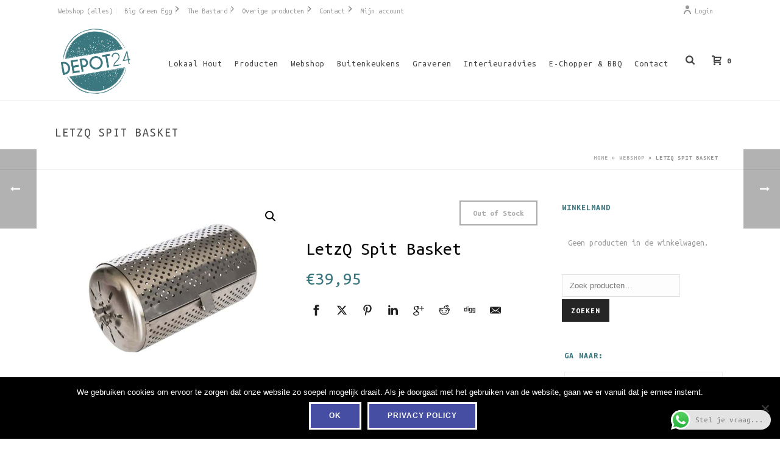

--- FILE ---
content_type: text/html; charset=UTF-8
request_url: https://depot24.nl/product/letzq-spit-basket/
body_size: 33899
content:
<!DOCTYPE html>
<html lang="nl-NL" >
<head>
		<meta charset="UTF-8" /><meta name="viewport" content="width=device-width, initial-scale=1.0, minimum-scale=1.0, maximum-scale=1.0, user-scalable=0" /><meta http-equiv="X-UA-Compatible" content="IE=edge,chrome=1" /><meta name="format-detection" content="telephone=no"><script type="text/javascript">var ajaxurl = "https://depot24.nl/wp-admin/admin-ajax.php";</script><meta name='robots' content='index, follow, max-image-preview:large, max-snippet:-1, max-video-preview:-1' />

		<style id="critical-path-css" type="text/css">
			body,html{width:100%;height:100%;margin:0;padding:0}.page-preloader{top:0;left:0;z-index:999;position:fixed;height:100%;width:100%;text-align:center}.preloader-preview-area{animation-delay:-.2s;top:50%;-ms-transform:translateY(100%);transform:translateY(100%);margin-top:10px;max-height:calc(50% - 20px);opacity:1;width:100%;text-align:center;position:absolute}.preloader-logo{max-width:90%;top:50%;-ms-transform:translateY(-100%);transform:translateY(-100%);margin:-10px auto 0 auto;max-height:calc(50% - 20px);opacity:1;position:relative}.ball-pulse>div{width:15px;height:15px;border-radius:100%;margin:2px;animation-fill-mode:both;display:inline-block;animation:ball-pulse .75s infinite cubic-bezier(.2,.68,.18,1.08)}.ball-pulse>div:nth-child(1){animation-delay:-.36s}.ball-pulse>div:nth-child(2){animation-delay:-.24s}.ball-pulse>div:nth-child(3){animation-delay:-.12s}@keyframes ball-pulse{0%{transform:scale(1);opacity:1}45%{transform:scale(.1);opacity:.7}80%{transform:scale(1);opacity:1}}.ball-clip-rotate-pulse{position:relative;-ms-transform:translateY(-15px) translateX(-10px);transform:translateY(-15px) translateX(-10px);display:inline-block}.ball-clip-rotate-pulse>div{animation-fill-mode:both;position:absolute;top:0;left:0;border-radius:100%}.ball-clip-rotate-pulse>div:first-child{height:36px;width:36px;top:7px;left:-7px;animation:ball-clip-rotate-pulse-scale 1s 0s cubic-bezier(.09,.57,.49,.9) infinite}.ball-clip-rotate-pulse>div:last-child{position:absolute;width:50px;height:50px;left:-16px;top:-2px;background:0 0;border:2px solid;animation:ball-clip-rotate-pulse-rotate 1s 0s cubic-bezier(.09,.57,.49,.9) infinite;animation-duration:1s}@keyframes ball-clip-rotate-pulse-rotate{0%{transform:rotate(0) scale(1)}50%{transform:rotate(180deg) scale(.6)}100%{transform:rotate(360deg) scale(1)}}@keyframes ball-clip-rotate-pulse-scale{30%{transform:scale(.3)}100%{transform:scale(1)}}@keyframes square-spin{25%{transform:perspective(100px) rotateX(180deg) rotateY(0)}50%{transform:perspective(100px) rotateX(180deg) rotateY(180deg)}75%{transform:perspective(100px) rotateX(0) rotateY(180deg)}100%{transform:perspective(100px) rotateX(0) rotateY(0)}}.square-spin{display:inline-block}.square-spin>div{animation-fill-mode:both;width:50px;height:50px;animation:square-spin 3s 0s cubic-bezier(.09,.57,.49,.9) infinite}.cube-transition{position:relative;-ms-transform:translate(-25px,-25px);transform:translate(-25px,-25px);display:inline-block}.cube-transition>div{animation-fill-mode:both;width:15px;height:15px;position:absolute;top:-5px;left:-5px;animation:cube-transition 1.6s 0s infinite ease-in-out}.cube-transition>div:last-child{animation-delay:-.8s}@keyframes cube-transition{25%{transform:translateX(50px) scale(.5) rotate(-90deg)}50%{transform:translate(50px,50px) rotate(-180deg)}75%{transform:translateY(50px) scale(.5) rotate(-270deg)}100%{transform:rotate(-360deg)}}.ball-scale>div{border-radius:100%;margin:2px;animation-fill-mode:both;display:inline-block;height:60px;width:60px;animation:ball-scale 1s 0s ease-in-out infinite}@keyframes ball-scale{0%{transform:scale(0)}100%{transform:scale(1);opacity:0}}.line-scale>div{animation-fill-mode:both;display:inline-block;width:5px;height:50px;border-radius:2px;margin:2px}.line-scale>div:nth-child(1){animation:line-scale 1s -.5s infinite cubic-bezier(.2,.68,.18,1.08)}.line-scale>div:nth-child(2){animation:line-scale 1s -.4s infinite cubic-bezier(.2,.68,.18,1.08)}.line-scale>div:nth-child(3){animation:line-scale 1s -.3s infinite cubic-bezier(.2,.68,.18,1.08)}.line-scale>div:nth-child(4){animation:line-scale 1s -.2s infinite cubic-bezier(.2,.68,.18,1.08)}.line-scale>div:nth-child(5){animation:line-scale 1s -.1s infinite cubic-bezier(.2,.68,.18,1.08)}@keyframes line-scale{0%{transform:scaley(1)}50%{transform:scaley(.4)}100%{transform:scaley(1)}}.ball-scale-multiple{position:relative;-ms-transform:translateY(30px);transform:translateY(30px);display:inline-block}.ball-scale-multiple>div{border-radius:100%;animation-fill-mode:both;margin:2px;position:absolute;left:-30px;top:0;opacity:0;margin:0;width:50px;height:50px;animation:ball-scale-multiple 1s 0s linear infinite}.ball-scale-multiple>div:nth-child(2){animation-delay:-.2s}.ball-scale-multiple>div:nth-child(3){animation-delay:-.2s}@keyframes ball-scale-multiple{0%{transform:scale(0);opacity:0}5%{opacity:1}100%{transform:scale(1);opacity:0}}.ball-pulse-sync{display:inline-block}.ball-pulse-sync>div{width:15px;height:15px;border-radius:100%;margin:2px;animation-fill-mode:both;display:inline-block}.ball-pulse-sync>div:nth-child(1){animation:ball-pulse-sync .6s -.21s infinite ease-in-out}.ball-pulse-sync>div:nth-child(2){animation:ball-pulse-sync .6s -.14s infinite ease-in-out}.ball-pulse-sync>div:nth-child(3){animation:ball-pulse-sync .6s -70ms infinite ease-in-out}@keyframes ball-pulse-sync{33%{transform:translateY(10px)}66%{transform:translateY(-10px)}100%{transform:translateY(0)}}.transparent-circle{display:inline-block;border-top:.5em solid rgba(255,255,255,.2);border-right:.5em solid rgba(255,255,255,.2);border-bottom:.5em solid rgba(255,255,255,.2);border-left:.5em solid #fff;transform:translateZ(0);animation:transparent-circle 1.1s infinite linear;width:50px;height:50px;border-radius:50%}.transparent-circle:after{border-radius:50%;width:10em;height:10em}@keyframes transparent-circle{0%{transform:rotate(0)}100%{transform:rotate(360deg)}}.ball-spin-fade-loader{position:relative;top:-10px;left:-10px;display:inline-block}.ball-spin-fade-loader>div{width:15px;height:15px;border-radius:100%;margin:2px;animation-fill-mode:both;position:absolute;animation:ball-spin-fade-loader 1s infinite linear}.ball-spin-fade-loader>div:nth-child(1){top:25px;left:0;animation-delay:-.84s;-webkit-animation-delay:-.84s}.ball-spin-fade-loader>div:nth-child(2){top:17.05px;left:17.05px;animation-delay:-.72s;-webkit-animation-delay:-.72s}.ball-spin-fade-loader>div:nth-child(3){top:0;left:25px;animation-delay:-.6s;-webkit-animation-delay:-.6s}.ball-spin-fade-loader>div:nth-child(4){top:-17.05px;left:17.05px;animation-delay:-.48s;-webkit-animation-delay:-.48s}.ball-spin-fade-loader>div:nth-child(5){top:-25px;left:0;animation-delay:-.36s;-webkit-animation-delay:-.36s}.ball-spin-fade-loader>div:nth-child(6){top:-17.05px;left:-17.05px;animation-delay:-.24s;-webkit-animation-delay:-.24s}.ball-spin-fade-loader>div:nth-child(7){top:0;left:-25px;animation-delay:-.12s;-webkit-animation-delay:-.12s}.ball-spin-fade-loader>div:nth-child(8){top:17.05px;left:-17.05px;animation-delay:0s;-webkit-animation-delay:0s}@keyframes ball-spin-fade-loader{50%{opacity:.3;transform:scale(.4)}100%{opacity:1;transform:scale(1)}}		</style>

		
	<!-- This site is optimized with the Yoast SEO plugin v26.8 - https://yoast.com/product/yoast-seo-wordpress/ -->
	<title>LetzQ Spit Basket - Depot24</title>
	<link rel="canonical" href="https://depot24.nl/product/letzq-spit-basket/" />
	<meta property="og:locale" content="nl_NL" />
	<meta property="og:type" content="article" />
	<meta property="og:title" content="LetzQ Spit Basket - Depot24" />
	<meta property="og:description" content="Dit handige RVS BBQ accessoire past op de spitten van de medium, large en XL en zijn geschikt om bijvoorbeeld groente en aardappelen op het spit te bereiden. Maar niet alleen bovenstaande maar denk ook bijvoorbeeld aan popcorn, koffiebonen branden of noten branden. De basket is compleet van RvS en geschikt om in de vaatwasser [&hellip;]" />
	<meta property="og:url" content="https://depot24.nl/product/letzq-spit-basket/" />
	<meta property="og:site_name" content="Depot24" />
	<meta property="article:modified_time" content="2024-05-15T16:56:58+00:00" />
	<meta property="og:image" content="https://depot24.nl/wp-content/uploads/2021/12/letzq-spit-basket-tbv-15-24-inch.jpg" />
	<meta property="og:image:width" content="600" />
	<meta property="og:image:height" content="450" />
	<meta property="og:image:type" content="image/jpeg" />
	<meta name="twitter:card" content="summary_large_image" />
	<script type="application/ld+json" class="yoast-schema-graph">{"@context":"https://schema.org","@graph":[{"@type":"WebPage","@id":"https://depot24.nl/product/letzq-spit-basket/","url":"https://depot24.nl/product/letzq-spit-basket/","name":"LetzQ Spit Basket - Depot24","isPartOf":{"@id":"https://depot24.nl/#website"},"primaryImageOfPage":{"@id":"https://depot24.nl/product/letzq-spit-basket/#primaryimage"},"image":{"@id":"https://depot24.nl/product/letzq-spit-basket/#primaryimage"},"thumbnailUrl":"https://depot24.nl/wp-content/uploads/2021/12/letzq-spit-basket-tbv-15-24-inch.jpg","datePublished":"2021-12-14T21:46:39+00:00","dateModified":"2024-05-15T16:56:58+00:00","breadcrumb":{"@id":"https://depot24.nl/product/letzq-spit-basket/#breadcrumb"},"inLanguage":"nl-NL","potentialAction":[{"@type":"ReadAction","target":["https://depot24.nl/product/letzq-spit-basket/"]}]},{"@type":"ImageObject","inLanguage":"nl-NL","@id":"https://depot24.nl/product/letzq-spit-basket/#primaryimage","url":"https://depot24.nl/wp-content/uploads/2021/12/letzq-spit-basket-tbv-15-24-inch.jpg","contentUrl":"https://depot24.nl/wp-content/uploads/2021/12/letzq-spit-basket-tbv-15-24-inch.jpg","width":600,"height":450},{"@type":"BreadcrumbList","@id":"https://depot24.nl/product/letzq-spit-basket/#breadcrumb","itemListElement":[{"@type":"ListItem","position":1,"name":"Home","item":"https://depot24.nl/"},{"@type":"ListItem","position":2,"name":"Webshop","item":"https://depot24.nl/webshop/"},{"@type":"ListItem","position":3,"name":"LetzQ Spit Basket"}]},{"@type":"WebSite","@id":"https://depot24.nl/#website","url":"https://depot24.nl/","name":"Depot24","description":"Webshop | Meubels van lokaal hout | Finse houtgestookte hottubs | dealer van The Bastard en Big Green Egg kamado BBQ’s | BBQ workshops | Vergader- en kantoorkas | Vergader- en teambuildinglocatie","potentialAction":[{"@type":"SearchAction","target":{"@type":"EntryPoint","urlTemplate":"https://depot24.nl/?s={search_term_string}"},"query-input":{"@type":"PropertyValueSpecification","valueRequired":true,"valueName":"search_term_string"}}],"inLanguage":"nl-NL"}]}</script>
	<!-- / Yoast SEO plugin. -->


<link rel='dns-prefetch' href='//challenges.cloudflare.com' />
<link rel="alternate" type="application/rss+xml" title="Depot24 &raquo; feed" href="https://depot24.nl/feed/" />
<link rel="alternate" type="application/rss+xml" title="Depot24 &raquo; reacties feed" href="https://depot24.nl/comments/feed/" />

<link rel="shortcut icon" href="http://www.depot24.nl/wp-content/uploads/2018/05/favicon.ico"  />
<link rel="apple-touch-icon-precomposed" href="http://www.depot24.nl/wp-content/uploads/2018/05/logo.png">
<link rel="apple-touch-icon-precomposed" sizes="114x114" href="http://www.depot24.nl/wp-content/uploads/2018/05/logo.png">
<link rel="apple-touch-icon-precomposed" sizes="72x72" href="http://www.depot24.nl/wp-content/uploads/2018/05/logo.png">
<link rel="apple-touch-icon-precomposed" sizes="144x144" href="http://www.depot24.nl/wp-content/uploads/2018/05/logo.png">
<script type="text/javascript">window.abb = {};php = {};window.PHP = {};PHP.ajax = "https://depot24.nl/wp-admin/admin-ajax.php";PHP.wp_p_id = "4194";var mk_header_parallax, mk_banner_parallax, mk_page_parallax, mk_footer_parallax, mk_body_parallax;var mk_images_dir = "https://depot24.nl/wp-content/themes/jupiter/assets/images",mk_theme_js_path = "https://depot24.nl/wp-content/themes/jupiter/assets/js",mk_theme_dir = "https://depot24.nl/wp-content/themes/jupiter",mk_captcha_placeholder = "Enter Captcha",mk_captcha_invalid_txt = "Invalid. Try again.",mk_captcha_correct_txt = "Captcha correct.",mk_responsive_nav_width = 1140,mk_vertical_header_back = "Back",mk_vertical_header_anim = "1",mk_check_rtl = true,mk_grid_width = 1140,mk_ajax_search_option = "beside_nav",mk_preloader_bg_color = "#1bbc9b",mk_accent_color = "#3a777f",mk_go_to_top =  "true",mk_smooth_scroll =  "true",mk_show_background_video =  "true",mk_preloader_bar_color = "#3a777f",mk_preloader_logo = "http://demos.artbees.net/jupiter5/ikmaios/wp-content/uploads/sites/178/2017/03/logo-light.png";var mk_header_parallax = false,mk_banner_parallax = false,mk_footer_parallax = false,mk_body_parallax = false,mk_no_more_posts = "No More Posts",mk_typekit_id   = "",mk_google_fonts = ["Ubuntu Mono:100italic,200italic,300italic,400italic,500italic,600italic,700italic,800italic,900italic,100,200,300,400,500,600,700,800,900"],mk_global_lazyload = true;</script><link rel="alternate" title="oEmbed (JSON)" type="application/json+oembed" href="https://depot24.nl/wp-json/oembed/1.0/embed?url=https%3A%2F%2Fdepot24.nl%2Fproduct%2Fletzq-spit-basket%2F" />
<link rel="alternate" title="oEmbed (XML)" type="text/xml+oembed" href="https://depot24.nl/wp-json/oembed/1.0/embed?url=https%3A%2F%2Fdepot24.nl%2Fproduct%2Fletzq-spit-basket%2F&#038;format=xml" />
<style id='wp-img-auto-sizes-contain-inline-css' type='text/css'>
img:is([sizes=auto i],[sizes^="auto," i]){contain-intrinsic-size:3000px 1500px}
/*# sourceURL=wp-img-auto-sizes-contain-inline-css */
</style>
<link rel='stylesheet' id='ht_ctc_main_css-css' href='https://depot24.nl/wp-content/plugins/click-to-chat-for-whatsapp/new/inc/assets/css/main.css?ver=4.36' type='text/css' media='all' />
<link rel='stylesheet' id='wp-block-library-css' href='https://depot24.nl/wp-includes/css/dist/block-library/style.min.css?ver=6.9' type='text/css' media='all' />
<link rel='stylesheet' id='wc-blocks-style-css' href='https://depot24.nl/wp-content/plugins/woocommerce/assets/client/blocks/wc-blocks.css?ver=wc-10.4.3' type='text/css' media='all' />
<style id='global-styles-inline-css' type='text/css'>
:root{--wp--preset--aspect-ratio--square: 1;--wp--preset--aspect-ratio--4-3: 4/3;--wp--preset--aspect-ratio--3-4: 3/4;--wp--preset--aspect-ratio--3-2: 3/2;--wp--preset--aspect-ratio--2-3: 2/3;--wp--preset--aspect-ratio--16-9: 16/9;--wp--preset--aspect-ratio--9-16: 9/16;--wp--preset--color--black: #000000;--wp--preset--color--cyan-bluish-gray: #abb8c3;--wp--preset--color--white: #ffffff;--wp--preset--color--pale-pink: #f78da7;--wp--preset--color--vivid-red: #cf2e2e;--wp--preset--color--luminous-vivid-orange: #ff6900;--wp--preset--color--luminous-vivid-amber: #fcb900;--wp--preset--color--light-green-cyan: #7bdcb5;--wp--preset--color--vivid-green-cyan: #00d084;--wp--preset--color--pale-cyan-blue: #8ed1fc;--wp--preset--color--vivid-cyan-blue: #0693e3;--wp--preset--color--vivid-purple: #9b51e0;--wp--preset--gradient--vivid-cyan-blue-to-vivid-purple: linear-gradient(135deg,rgb(6,147,227) 0%,rgb(155,81,224) 100%);--wp--preset--gradient--light-green-cyan-to-vivid-green-cyan: linear-gradient(135deg,rgb(122,220,180) 0%,rgb(0,208,130) 100%);--wp--preset--gradient--luminous-vivid-amber-to-luminous-vivid-orange: linear-gradient(135deg,rgb(252,185,0) 0%,rgb(255,105,0) 100%);--wp--preset--gradient--luminous-vivid-orange-to-vivid-red: linear-gradient(135deg,rgb(255,105,0) 0%,rgb(207,46,46) 100%);--wp--preset--gradient--very-light-gray-to-cyan-bluish-gray: linear-gradient(135deg,rgb(238,238,238) 0%,rgb(169,184,195) 100%);--wp--preset--gradient--cool-to-warm-spectrum: linear-gradient(135deg,rgb(74,234,220) 0%,rgb(151,120,209) 20%,rgb(207,42,186) 40%,rgb(238,44,130) 60%,rgb(251,105,98) 80%,rgb(254,248,76) 100%);--wp--preset--gradient--blush-light-purple: linear-gradient(135deg,rgb(255,206,236) 0%,rgb(152,150,240) 100%);--wp--preset--gradient--blush-bordeaux: linear-gradient(135deg,rgb(254,205,165) 0%,rgb(254,45,45) 50%,rgb(107,0,62) 100%);--wp--preset--gradient--luminous-dusk: linear-gradient(135deg,rgb(255,203,112) 0%,rgb(199,81,192) 50%,rgb(65,88,208) 100%);--wp--preset--gradient--pale-ocean: linear-gradient(135deg,rgb(255,245,203) 0%,rgb(182,227,212) 50%,rgb(51,167,181) 100%);--wp--preset--gradient--electric-grass: linear-gradient(135deg,rgb(202,248,128) 0%,rgb(113,206,126) 100%);--wp--preset--gradient--midnight: linear-gradient(135deg,rgb(2,3,129) 0%,rgb(40,116,252) 100%);--wp--preset--font-size--small: 13px;--wp--preset--font-size--medium: 20px;--wp--preset--font-size--large: 36px;--wp--preset--font-size--x-large: 42px;--wp--preset--spacing--20: 0.44rem;--wp--preset--spacing--30: 0.67rem;--wp--preset--spacing--40: 1rem;--wp--preset--spacing--50: 1.5rem;--wp--preset--spacing--60: 2.25rem;--wp--preset--spacing--70: 3.38rem;--wp--preset--spacing--80: 5.06rem;--wp--preset--shadow--natural: 6px 6px 9px rgba(0, 0, 0, 0.2);--wp--preset--shadow--deep: 12px 12px 50px rgba(0, 0, 0, 0.4);--wp--preset--shadow--sharp: 6px 6px 0px rgba(0, 0, 0, 0.2);--wp--preset--shadow--outlined: 6px 6px 0px -3px rgb(255, 255, 255), 6px 6px rgb(0, 0, 0);--wp--preset--shadow--crisp: 6px 6px 0px rgb(0, 0, 0);}:where(.is-layout-flex){gap: 0.5em;}:where(.is-layout-grid){gap: 0.5em;}body .is-layout-flex{display: flex;}.is-layout-flex{flex-wrap: wrap;align-items: center;}.is-layout-flex > :is(*, div){margin: 0;}body .is-layout-grid{display: grid;}.is-layout-grid > :is(*, div){margin: 0;}:where(.wp-block-columns.is-layout-flex){gap: 2em;}:where(.wp-block-columns.is-layout-grid){gap: 2em;}:where(.wp-block-post-template.is-layout-flex){gap: 1.25em;}:where(.wp-block-post-template.is-layout-grid){gap: 1.25em;}.has-black-color{color: var(--wp--preset--color--black) !important;}.has-cyan-bluish-gray-color{color: var(--wp--preset--color--cyan-bluish-gray) !important;}.has-white-color{color: var(--wp--preset--color--white) !important;}.has-pale-pink-color{color: var(--wp--preset--color--pale-pink) !important;}.has-vivid-red-color{color: var(--wp--preset--color--vivid-red) !important;}.has-luminous-vivid-orange-color{color: var(--wp--preset--color--luminous-vivid-orange) !important;}.has-luminous-vivid-amber-color{color: var(--wp--preset--color--luminous-vivid-amber) !important;}.has-light-green-cyan-color{color: var(--wp--preset--color--light-green-cyan) !important;}.has-vivid-green-cyan-color{color: var(--wp--preset--color--vivid-green-cyan) !important;}.has-pale-cyan-blue-color{color: var(--wp--preset--color--pale-cyan-blue) !important;}.has-vivid-cyan-blue-color{color: var(--wp--preset--color--vivid-cyan-blue) !important;}.has-vivid-purple-color{color: var(--wp--preset--color--vivid-purple) !important;}.has-black-background-color{background-color: var(--wp--preset--color--black) !important;}.has-cyan-bluish-gray-background-color{background-color: var(--wp--preset--color--cyan-bluish-gray) !important;}.has-white-background-color{background-color: var(--wp--preset--color--white) !important;}.has-pale-pink-background-color{background-color: var(--wp--preset--color--pale-pink) !important;}.has-vivid-red-background-color{background-color: var(--wp--preset--color--vivid-red) !important;}.has-luminous-vivid-orange-background-color{background-color: var(--wp--preset--color--luminous-vivid-orange) !important;}.has-luminous-vivid-amber-background-color{background-color: var(--wp--preset--color--luminous-vivid-amber) !important;}.has-light-green-cyan-background-color{background-color: var(--wp--preset--color--light-green-cyan) !important;}.has-vivid-green-cyan-background-color{background-color: var(--wp--preset--color--vivid-green-cyan) !important;}.has-pale-cyan-blue-background-color{background-color: var(--wp--preset--color--pale-cyan-blue) !important;}.has-vivid-cyan-blue-background-color{background-color: var(--wp--preset--color--vivid-cyan-blue) !important;}.has-vivid-purple-background-color{background-color: var(--wp--preset--color--vivid-purple) !important;}.has-black-border-color{border-color: var(--wp--preset--color--black) !important;}.has-cyan-bluish-gray-border-color{border-color: var(--wp--preset--color--cyan-bluish-gray) !important;}.has-white-border-color{border-color: var(--wp--preset--color--white) !important;}.has-pale-pink-border-color{border-color: var(--wp--preset--color--pale-pink) !important;}.has-vivid-red-border-color{border-color: var(--wp--preset--color--vivid-red) !important;}.has-luminous-vivid-orange-border-color{border-color: var(--wp--preset--color--luminous-vivid-orange) !important;}.has-luminous-vivid-amber-border-color{border-color: var(--wp--preset--color--luminous-vivid-amber) !important;}.has-light-green-cyan-border-color{border-color: var(--wp--preset--color--light-green-cyan) !important;}.has-vivid-green-cyan-border-color{border-color: var(--wp--preset--color--vivid-green-cyan) !important;}.has-pale-cyan-blue-border-color{border-color: var(--wp--preset--color--pale-cyan-blue) !important;}.has-vivid-cyan-blue-border-color{border-color: var(--wp--preset--color--vivid-cyan-blue) !important;}.has-vivid-purple-border-color{border-color: var(--wp--preset--color--vivid-purple) !important;}.has-vivid-cyan-blue-to-vivid-purple-gradient-background{background: var(--wp--preset--gradient--vivid-cyan-blue-to-vivid-purple) !important;}.has-light-green-cyan-to-vivid-green-cyan-gradient-background{background: var(--wp--preset--gradient--light-green-cyan-to-vivid-green-cyan) !important;}.has-luminous-vivid-amber-to-luminous-vivid-orange-gradient-background{background: var(--wp--preset--gradient--luminous-vivid-amber-to-luminous-vivid-orange) !important;}.has-luminous-vivid-orange-to-vivid-red-gradient-background{background: var(--wp--preset--gradient--luminous-vivid-orange-to-vivid-red) !important;}.has-very-light-gray-to-cyan-bluish-gray-gradient-background{background: var(--wp--preset--gradient--very-light-gray-to-cyan-bluish-gray) !important;}.has-cool-to-warm-spectrum-gradient-background{background: var(--wp--preset--gradient--cool-to-warm-spectrum) !important;}.has-blush-light-purple-gradient-background{background: var(--wp--preset--gradient--blush-light-purple) !important;}.has-blush-bordeaux-gradient-background{background: var(--wp--preset--gradient--blush-bordeaux) !important;}.has-luminous-dusk-gradient-background{background: var(--wp--preset--gradient--luminous-dusk) !important;}.has-pale-ocean-gradient-background{background: var(--wp--preset--gradient--pale-ocean) !important;}.has-electric-grass-gradient-background{background: var(--wp--preset--gradient--electric-grass) !important;}.has-midnight-gradient-background{background: var(--wp--preset--gradient--midnight) !important;}.has-small-font-size{font-size: var(--wp--preset--font-size--small) !important;}.has-medium-font-size{font-size: var(--wp--preset--font-size--medium) !important;}.has-large-font-size{font-size: var(--wp--preset--font-size--large) !important;}.has-x-large-font-size{font-size: var(--wp--preset--font-size--x-large) !important;}
/*# sourceURL=global-styles-inline-css */
</style>

<style id='classic-theme-styles-inline-css' type='text/css'>
/*! This file is auto-generated */
.wp-block-button__link{color:#fff;background-color:#32373c;border-radius:9999px;box-shadow:none;text-decoration:none;padding:calc(.667em + 2px) calc(1.333em + 2px);font-size:1.125em}.wp-block-file__button{background:#32373c;color:#fff;text-decoration:none}
/*# sourceURL=/wp-includes/css/classic-themes.min.css */
</style>
<link rel='stylesheet' id='contact-form-7-css' href='https://depot24.nl/wp-content/plugins/contact-form-7/includes/css/styles.css?ver=6.1.4' type='text/css' media='all' />
<link rel='stylesheet' id='cookie-notice-front-css' href='https://depot24.nl/wp-content/plugins/cookie-notice/css/front.min.css?ver=2.5.11' type='text/css' media='all' />
<link rel='stylesheet' id='in3-styles-css' href='https://depot24.nl/wp-content/plugins/in3-marketing/assets/css/frontend.css?ver=1.3.0' type='text/css' media='all' />
<link rel='stylesheet' id='photoswipe-css' href='https://depot24.nl/wp-content/plugins/woocommerce/assets/css/photoswipe/photoswipe.min.css?ver=10.4.3' type='text/css' media='all' />
<link rel='stylesheet' id='photoswipe-default-skin-css' href='https://depot24.nl/wp-content/plugins/woocommerce/assets/css/photoswipe/default-skin/default-skin.min.css?ver=10.4.3' type='text/css' media='all' />
<link rel='stylesheet' id='woocommerce-layout-css' href='https://depot24.nl/wp-content/plugins/woocommerce/assets/css/woocommerce-layout.css?ver=10.4.3' type='text/css' media='all' />
<link rel='stylesheet' id='woocommerce-smallscreen-css' href='https://depot24.nl/wp-content/plugins/woocommerce/assets/css/woocommerce-smallscreen.css?ver=10.4.3' type='text/css' media='only screen and (max-width: 768px)' />
<link rel='stylesheet' id='woocommerce-general-css' href='https://depot24.nl/wp-content/plugins/woocommerce/assets/css/woocommerce.css?ver=10.4.3' type='text/css' media='all' />
<style id='woocommerce-inline-inline-css' type='text/css'>
.woocommerce form .form-row .required { visibility: visible; }
/*# sourceURL=woocommerce-inline-inline-css */
</style>
<link rel='stylesheet' id='wcz-frontend-css' href='https://depot24.nl/wp-content/plugins/woocustomizer/assets/css/frontend.css?ver=2.6.3' type='text/css' media='all' />
<link rel='stylesheet' id='theme-styles-css' href='https://depot24.nl/wp-content/themes/jupiter/assets/stylesheet/min/full-styles.6.12.3.css?ver=1765792737' type='text/css' media='all' />
<style id='theme-styles-inline-css' type='text/css'>

			#wpadminbar {
				-webkit-backface-visibility: hidden;
				backface-visibility: hidden;
				-webkit-perspective: 1000;
				-ms-perspective: 1000;
				perspective: 1000;
				-webkit-transform: translateZ(0px);
				-ms-transform: translateZ(0px);
				transform: translateZ(0px);
			}
			@media screen and (max-width: 600px) {
				#wpadminbar {
					position: fixed !important;
				}
			}
		
body { transform:unset;background-color:#fff; } .hb-custom-header #mk-page-introduce, .mk-header { transform:unset;background-color:#ffffff;background-size:cover;-webkit-background-size:cover;-moz-background-size:cover; } .hb-custom-header > div, .mk-header-bg { transform:unset;background-color:#fff; } .mk-classic-nav-bg { transform:unset;background-color:#fff; } .master-holder-bg { transform:unset;background-color:#fff; } #mk-footer { transform:unset; } #mk-boxed-layout { -webkit-box-shadow:0 0 0px rgba(0, 0, 0, 0); -moz-box-shadow:0 0 0px rgba(0, 0, 0, 0); box-shadow:0 0 0px rgba(0, 0, 0, 0); } .mk-news-tab .mk-tabs-tabs .is-active a, .mk-fancy-title.pattern-style span, .mk-fancy-title.pattern-style.color-gradient span:after, .page-bg-color { background-color:#fff; } .page-title { font-size:20px; color:#4d4d4d; text-transform:uppercase; font-weight:400; letter-spacing:2px; } .page-subtitle { font-size:14px; line-height:100%; color:rgba(255,255,255,0); font-size:14px; text-transform:none; } .mk-header { border-bottom:1px solid #ededed; } .header-style-1 .mk-header-padding-wrapper, .header-style-2 .mk-header-padding-wrapper, .header-style-3 .mk-header-padding-wrapper { padding-top:165px; } .mk-process-steps[max-width~="950px"] ul::before { display:none !important; } .mk-process-steps[max-width~="950px"] li { margin-bottom:30px !important; width:100% !important; text-align:center; } .mk-event-countdown-ul[max-width~="750px"] li { width:90%; display:block; margin:0 auto 15px; } body, p, .mk-fancy-title { font-family:Ubuntu Mono } @font-face { font-family:'star'; src:url('https://depot24.nl/wp-content/themes/jupiter/assets/stylesheet/fonts/star/font.eot'); src:url('https://depot24.nl/wp-content/themes/jupiter/assets/stylesheet/fonts/star/font.eot?#iefix') format('embedded-opentype'), url('https://depot24.nl/wp-content/themes/jupiter/assets/stylesheet/fonts/star/font.woff') format('woff'), url('https://depot24.nl/wp-content/themes/jupiter/assets/stylesheet/fonts/star/font.ttf') format('truetype'), url('https://depot24.nl/wp-content/themes/jupiter/assets/stylesheet/fonts/star/font.svg#star') format('svg'); font-weight:normal; font-style:normal; } @font-face { font-family:'WooCommerce'; src:url('https://depot24.nl/wp-content/themes/jupiter/assets/stylesheet/fonts/woocommerce/font.eot'); src:url('https://depot24.nl/wp-content/themes/jupiter/assets/stylesheet/fonts/woocommerce/font.eot?#iefix') format('embedded-opentype'), url('https://depot24.nl/wp-content/themes/jupiter/assets/stylesheet/fonts/woocommerce/font.woff') format('woff'), url('https://depot24.nl/wp-content/themes/jupiter/assets/stylesheet/fonts/woocommerce/font.ttf') format('truetype'), url('https://depot24.nl/wp-content/themes/jupiter/assets/stylesheet/fonts/woocommerce/font.svg#WooCommerce') format('svg'); font-weight:normal; font-style:normal; }
/*# sourceURL=theme-styles-inline-css */
</style>
<link rel='stylesheet' id='mkhb-render-css' href='https://depot24.nl/wp-content/themes/jupiter/header-builder/includes/assets/css/mkhb-render.css?ver=6.12.3' type='text/css' media='all' />
<link rel='stylesheet' id='mkhb-row-css' href='https://depot24.nl/wp-content/themes/jupiter/header-builder/includes/assets/css/mkhb-row.css?ver=6.12.3' type='text/css' media='all' />
<link rel='stylesheet' id='mkhb-column-css' href='https://depot24.nl/wp-content/themes/jupiter/header-builder/includes/assets/css/mkhb-column.css?ver=6.12.3' type='text/css' media='all' />
<link rel='stylesheet' id='mk-woocommerce-common-css' href='https://depot24.nl/wp-content/themes/jupiter/assets/stylesheet/plugins/min/woocommerce-common.6.12.3.css?ver=1765792737' type='text/css' media='all' />
<link rel='stylesheet' id='mk-cz-woocommerce-css' href='https://depot24.nl/wp-content/themes/jupiter/framework/admin/customizer/woocommerce/assets/css/woocommerce.6.12.3.css?ver=1765792737' type='text/css' media='all' />
<link rel='stylesheet' id='mollie-applepaydirect-css' href='https://depot24.nl/wp-content/plugins/mollie-payments-for-woocommerce/public/css/mollie-applepaydirect.min.css?ver=1768826634' type='text/css' media='screen' />
<style id='wcz-customizer-custom-css-inline-css' type='text/css'>
body.single-product .product_meta .tagged_as{display:none !important;}
/*# sourceURL=wcz-customizer-custom-css-inline-css */
</style>
<link rel='stylesheet' id='theme-options-css' href='https://depot24.nl/wp-content/uploads/mk_assets/theme-options-production-1768827641.css?ver=1768827640' type='text/css' media='all' />
<link rel='stylesheet' id='jupiter-donut-shortcodes-css' href='https://depot24.nl/wp-content/plugins/jupiter-donut/assets/css/shortcodes-styles.min.css?ver=1.6.5' type='text/css' media='all' />
<link rel='stylesheet' id='wpgdprc-front-css-css' href='https://depot24.nl/wp-content/plugins/wp-gdpr-compliance/Assets/css/front.css?ver=1706539086' type='text/css' media='all' />
<style id='wpgdprc-front-css-inline-css' type='text/css'>
:root{--wp-gdpr--bar--background-color: #000000;--wp-gdpr--bar--color: #ffffff;--wp-gdpr--button--background-color: #000000;--wp-gdpr--button--background-color--darken: #000000;--wp-gdpr--button--color: #ffffff;}
/*# sourceURL=wpgdprc-front-css-inline-css */
</style>
<script type="text/javascript" data-noptimize='' data-no-minify='' src="https://depot24.nl/wp-content/themes/jupiter/assets/js/plugins/wp-enqueue/min/webfontloader.js?ver=6.9" id="mk-webfontloader-js"></script>
<script type="text/javascript" id="mk-webfontloader-js-after">
/* <![CDATA[ */
WebFontConfig = {
	timeout: 2000
}

if ( mk_typekit_id.length > 0 ) {
	WebFontConfig.typekit = {
		id: mk_typekit_id
	}
}

if ( mk_google_fonts.length > 0 ) {
	WebFontConfig.google = {
		families:  mk_google_fonts
	}
}

if ( (mk_google_fonts.length > 0 || mk_typekit_id.length > 0) && navigator.userAgent.indexOf("Speed Insights") == -1) {
	WebFont.load( WebFontConfig );
}
		
//# sourceURL=mk-webfontloader-js-after
/* ]]> */
</script>
<script type="text/javascript" src="https://depot24.nl/wp-includes/js/jquery/jquery.min.js?ver=3.7.1" id="jquery-core-js"></script>
<script type="text/javascript" src="https://depot24.nl/wp-includes/js/jquery/jquery-migrate.min.js?ver=3.4.1" id="jquery-migrate-js"></script>
<script type="text/javascript" id="cookie-notice-front-js-before">
/* <![CDATA[ */
var cnArgs = {"ajaxUrl":"https:\/\/depot24.nl\/wp-admin\/admin-ajax.php","nonce":"8dab32fb2e","hideEffect":"fade","position":"bottom","onScroll":false,"onScrollOffset":100,"onClick":false,"cookieName":"cookie_notice_accepted","cookieTime":2592000,"cookieTimeRejected":2592000,"globalCookie":false,"redirection":false,"cache":false,"revokeCookies":false,"revokeCookiesOpt":"automatic"};

//# sourceURL=cookie-notice-front-js-before
/* ]]> */
</script>
<script type="text/javascript" src="https://depot24.nl/wp-content/plugins/cookie-notice/js/front.min.js?ver=2.5.11" id="cookie-notice-front-js"></script>
<script type="text/javascript" src="https://depot24.nl/wp-content/plugins/woocommerce/assets/js/jquery-blockui/jquery.blockUI.min.js?ver=2.7.0-wc.10.4.3" id="wc-jquery-blockui-js" data-wp-strategy="defer"></script>
<script type="text/javascript" id="wc-add-to-cart-js-extra">
/* <![CDATA[ */
var wc_add_to_cart_params = {"ajax_url":"/wp-admin/admin-ajax.php","wc_ajax_url":"/?wc-ajax=%%endpoint%%","i18n_view_cart":"Bekijk winkelwagen","cart_url":"https://depot24.nl/winkelmand/","is_cart":"","cart_redirect_after_add":"no"};
//# sourceURL=wc-add-to-cart-js-extra
/* ]]> */
</script>
<script type="text/javascript" src="https://depot24.nl/wp-content/plugins/woocommerce/assets/js/frontend/add-to-cart.min.js?ver=10.4.3" id="wc-add-to-cart-js" data-wp-strategy="defer"></script>
<script type="text/javascript" src="https://depot24.nl/wp-content/plugins/woocommerce/assets/js/zoom/jquery.zoom.min.js?ver=1.7.21-wc.10.4.3" id="wc-zoom-js" defer="defer" data-wp-strategy="defer"></script>
<script type="text/javascript" src="https://depot24.nl/wp-content/plugins/woocommerce/assets/js/flexslider/jquery.flexslider.min.js?ver=2.7.2-wc.10.4.3" id="wc-flexslider-js" defer="defer" data-wp-strategy="defer"></script>
<script type="text/javascript" src="https://depot24.nl/wp-content/plugins/woocommerce/assets/js/photoswipe/photoswipe.min.js?ver=4.1.1-wc.10.4.3" id="wc-photoswipe-js" defer="defer" data-wp-strategy="defer"></script>
<script type="text/javascript" src="https://depot24.nl/wp-content/plugins/woocommerce/assets/js/photoswipe/photoswipe-ui-default.min.js?ver=4.1.1-wc.10.4.3" id="wc-photoswipe-ui-default-js" defer="defer" data-wp-strategy="defer"></script>
<script type="text/javascript" id="wc-single-product-js-extra">
/* <![CDATA[ */
var wc_single_product_params = {"i18n_required_rating_text":"Selecteer een waardering","i18n_rating_options":["1 van de 5 sterren","2 van de 5 sterren","3 van de 5 sterren","4 van de 5 sterren","5 van de 5 sterren"],"i18n_product_gallery_trigger_text":"Afbeeldinggalerij in volledig scherm bekijken","review_rating_required":"no","flexslider":{"rtl":false,"animation":"slide","smoothHeight":true,"directionNav":true,"controlNav":"thumbnails","slideshow":false,"animationSpeed":500,"animationLoop":false,"allowOneSlide":false},"zoom_enabled":"1","zoom_options":[],"photoswipe_enabled":"1","photoswipe_options":{"shareEl":false,"closeOnScroll":false,"history":false,"hideAnimationDuration":0,"showAnimationDuration":0},"flexslider_enabled":"1"};
//# sourceURL=wc-single-product-js-extra
/* ]]> */
</script>
<script type="text/javascript" src="https://depot24.nl/wp-content/plugins/woocommerce/assets/js/frontend/single-product.min.js?ver=10.4.3" id="wc-single-product-js" defer="defer" data-wp-strategy="defer"></script>
<script type="text/javascript" src="https://depot24.nl/wp-content/plugins/woocommerce/assets/js/js-cookie/js.cookie.min.js?ver=2.1.4-wc.10.4.3" id="wc-js-cookie-js" defer="defer" data-wp-strategy="defer"></script>
<script type="text/javascript" id="woocommerce-js-extra">
/* <![CDATA[ */
var woocommerce_params = {"ajax_url":"/wp-admin/admin-ajax.php","wc_ajax_url":"/?wc-ajax=%%endpoint%%","i18n_password_show":"Wachtwoord weergeven","i18n_password_hide":"Wachtwoord verbergen"};
//# sourceURL=woocommerce-js-extra
/* ]]> */
</script>
<script type="text/javascript" src="https://depot24.nl/wp-content/plugins/woocommerce/assets/js/frontend/woocommerce.min.js?ver=10.4.3" id="woocommerce-js" defer="defer" data-wp-strategy="defer"></script>
<script type="text/javascript" src="https://depot24.nl/wp-content/plugins/js_composer_theme/assets/js/vendors/woocommerce-add-to-cart.js?ver=8.7.2.1" id="vc_woocommerce-add-to-cart-js-js"></script>
<script type="text/javascript" id="wpgdprc-front-js-js-extra">
/* <![CDATA[ */
var wpgdprcFront = {"ajaxUrl":"https://depot24.nl/wp-admin/admin-ajax.php","ajaxNonce":"36e5170d64","ajaxArg":"security","pluginPrefix":"wpgdprc","blogId":"1","isMultiSite":"","locale":"nl_NL","showSignUpModal":"","showFormModal":"","cookieName":"wpgdprc-consent","consentVersion":"","path":"/","prefix":"wpgdprc"};
//# sourceURL=wpgdprc-front-js-js-extra
/* ]]> */
</script>
<script type="text/javascript" src="https://depot24.nl/wp-content/plugins/wp-gdpr-compliance/Assets/js/front.min.js?ver=1706539086" id="wpgdprc-front-js-js"></script>
<script></script><link rel="https://api.w.org/" href="https://depot24.nl/wp-json/" /><link rel="alternate" title="JSON" type="application/json" href="https://depot24.nl/wp-json/wp/v2/product/4194" /><link rel="EditURI" type="application/rsd+xml" title="RSD" href="https://depot24.nl/xmlrpc.php?rsd" />
<meta name="generator" content="WordPress 6.9" />
<meta name="generator" content="WooCommerce 10.4.3" />
<link rel='shortlink' href='https://depot24.nl/?p=4194' />
<meta itemprop="author" content="Brian Bunnik" /><meta itemprop="datePublished" content="14 december 2021" /><meta itemprop="dateModified" content="15 mei 2024" /><meta itemprop="publisher" content="Depot24" /><script> var isTest = false; </script>	<noscript><style>.woocommerce-product-gallery{ opacity: 1 !important; }</style></noscript>
	<style type="text/css">.recentcomments a{display:inline !important;padding:0 !important;margin:0 !important;}</style><meta name="generator" content="Powered by WPBakery Page Builder - drag and drop page builder for WordPress."/>
<meta name="generator" content="Powered by Slider Revolution 6.7.40 - responsive, Mobile-Friendly Slider Plugin for WordPress with comfortable drag and drop interface." />
<link rel="icon" href="https://depot24.nl/wp-content/uploads/2018/05/cropped-logo-32x32.png" sizes="32x32" />
<link rel="icon" href="https://depot24.nl/wp-content/uploads/2018/05/cropped-logo-192x192.png" sizes="192x192" />
<link rel="apple-touch-icon" href="https://depot24.nl/wp-content/uploads/2018/05/cropped-logo-180x180.png" />
<meta name="msapplication-TileImage" content="https://depot24.nl/wp-content/uploads/2018/05/cropped-logo-270x270.png" />
<script>function setREVStartSize(e){
			//window.requestAnimationFrame(function() {
				window.RSIW = window.RSIW===undefined ? window.innerWidth : window.RSIW;
				window.RSIH = window.RSIH===undefined ? window.innerHeight : window.RSIH;
				try {
					var pw = document.getElementById(e.c).parentNode.offsetWidth,
						newh;
					pw = pw===0 || isNaN(pw) || (e.l=="fullwidth" || e.layout=="fullwidth") ? window.RSIW : pw;
					e.tabw = e.tabw===undefined ? 0 : parseInt(e.tabw);
					e.thumbw = e.thumbw===undefined ? 0 : parseInt(e.thumbw);
					e.tabh = e.tabh===undefined ? 0 : parseInt(e.tabh);
					e.thumbh = e.thumbh===undefined ? 0 : parseInt(e.thumbh);
					e.tabhide = e.tabhide===undefined ? 0 : parseInt(e.tabhide);
					e.thumbhide = e.thumbhide===undefined ? 0 : parseInt(e.thumbhide);
					e.mh = e.mh===undefined || e.mh=="" || e.mh==="auto" ? 0 : parseInt(e.mh,0);
					if(e.layout==="fullscreen" || e.l==="fullscreen")
						newh = Math.max(e.mh,window.RSIH);
					else{
						e.gw = Array.isArray(e.gw) ? e.gw : [e.gw];
						for (var i in e.rl) if (e.gw[i]===undefined || e.gw[i]===0) e.gw[i] = e.gw[i-1];
						e.gh = e.el===undefined || e.el==="" || (Array.isArray(e.el) && e.el.length==0)? e.gh : e.el;
						e.gh = Array.isArray(e.gh) ? e.gh : [e.gh];
						for (var i in e.rl) if (e.gh[i]===undefined || e.gh[i]===0) e.gh[i] = e.gh[i-1];
											
						var nl = new Array(e.rl.length),
							ix = 0,
							sl;
						e.tabw = e.tabhide>=pw ? 0 : e.tabw;
						e.thumbw = e.thumbhide>=pw ? 0 : e.thumbw;
						e.tabh = e.tabhide>=pw ? 0 : e.tabh;
						e.thumbh = e.thumbhide>=pw ? 0 : e.thumbh;
						for (var i in e.rl) nl[i] = e.rl[i]<window.RSIW ? 0 : e.rl[i];
						sl = nl[0];
						for (var i in nl) if (sl>nl[i] && nl[i]>0) { sl = nl[i]; ix=i;}
						var m = pw>(e.gw[ix]+e.tabw+e.thumbw) ? 1 : (pw-(e.tabw+e.thumbw)) / (e.gw[ix]);
						newh =  (e.gh[ix] * m) + (e.tabh + e.thumbh);
					}
					var el = document.getElementById(e.c);
					if (el!==null && el) el.style.height = newh+"px";
					el = document.getElementById(e.c+"_wrapper");
					if (el!==null && el) {
						el.style.height = newh+"px";
						el.style.display = "block";
					}
				} catch(e){
					console.log("Failure at Presize of Slider:" + e)
				}
			//});
		  };</script>
		<style type="text/css" id="wp-custom-css">
			a.button.wc-forward {
    background: #3a777f	!important;
    color: #ffffff	!important;
}
a.button.wc-forward:hover {
    background: #000000 !important;
    color: #ffffff	!important;
}

a.button.checkout.wc-forward {
    background: #3a777f !important;
    color: #ffffff	!important;
}
a.button.checkout.wc-forward:hover {
    background: #000000 !important;
    color: #ffffff	!important;
}
.button.button.button-primary {
  margin-bottom: 20px;
	background-color: #000000;
	}

.woocommerce div.product .product_title, .woocommerce-page div.product .product_title {
    font-size: 30px;
	
}
body:not(.page-id-1344) .grecaptcha-badge {
	display: none;
}		</style>
		<meta name="generator" content="Jupiter 6.12.3" /><noscript><style> .wpb_animate_when_almost_visible { opacity: 1; }</style></noscript>	<link rel='stylesheet' id='rs-plugin-settings-css' href='//depot24.nl/wp-content/plugins/revslider/sr6/assets/css/rs6.css?ver=6.7.40' type='text/css' media='all' />
<style id='rs-plugin-settings-inline-css' type='text/css'>
#rs-demo-id {}
/*# sourceURL=rs-plugin-settings-inline-css */
</style>
</head>

<body class="wp-singular product-template-default single single-product postid-4194 wp-theme-jupiter theme-jupiter cookies-not-set woocommerce woocommerce-page woocommerce-no-js wcz-woocommerce mk-customizer mk-sh-pl-hover-style-zoom columns-4 mk-product-layout-1 wpb-js-composer js-comp-ver-8.7.2.1 vc_responsive" itemscope="itemscope" itemtype="https://schema.org/WebPage"  data-adminbar="">
	
	<!-- Target for scroll anchors to achieve native browser bahaviour + possible enhancements like smooth scrolling -->
	<div id="top-of-page"></div>

		<div id="mk-boxed-layout">

			<div id="mk-theme-container" >

				 
    <header data-height='129'
                data-sticky-height='55'
                data-responsive-height='95'
                data-transparent-skin=''
                data-header-style='1'
                data-sticky-style='fixed'
                data-sticky-offset='header' id="mk-header-1" class="mk-header header-style-1 header-align-left  toolbar-true menu-hover-1 sticky-style-fixed mk-background-stretch boxed-header " role="banner" itemscope="itemscope" itemtype="https://schema.org/WPHeader" >
                    <div class="mk-header-holder">
                                
<div class="mk-header-toolbar">

			<div class="mk-grid header-grid">
	
		<div class="mk-header-toolbar-holder">

		<nav class="mk-toolbar-navigation"><ul id="menu-winkel-menu" class="menu"><li id="menu-item-932" class="menu-item menu-item-type-post_type menu-item-object-page current_page_parent"><a href="https://depot24.nl/webshop/"><span class="meni-item-text">Webshop (alles)</span></a></li>
<li id="menu-item-994" class="menu-item menu-item-type-custom menu-item-object-custom menu-item-has-children"><a href="https://depot24.nl/product-categorie/big-green-egg/"><span class="meni-item-text">Big Green Egg</span></a><span class="menu-sub-level-arrow"><svg  class="mk-svg-icon" data-name="mk-icon-angle-right" data-cacheid="icon-6970972b3d121" style=" height:16px; width: 5.7142857142857px; "  xmlns="http://www.w3.org/2000/svg" viewBox="0 0 640 1792"><path d="M595 960q0 13-10 23l-466 466q-10 10-23 10t-23-10l-50-50q-10-10-10-23t10-23l393-393-393-393q-10-10-10-23t10-23l50-50q10-10 23-10t23 10l466 466q10 10 10 23z"/></svg></span>
<ul class="sub-menu ">
<li class="mk-vm-back"><a href="#"><svg  class="mk-svg-icon" data-name="mk-icon-angle-left" data-cacheid="icon-6970972b3d212" style=" height:16px; width: 5.7142857142857px; "  xmlns="http://www.w3.org/2000/svg" viewBox="0 0 640 1792"><path d="M627 544q0 13-10 23l-393 393 393 393q10 10 10 23t-10 23l-50 50q-10 10-23 10t-23-10l-466-466q-10-10-10-23t10-23l466-466q10-10 23-10t23 10l50 50q10 10 10 23z"/></svg>Back</a></li>	<li id="menu-item-2636" class="menu-item menu-item-type-custom menu-item-object-custom"><a href="https://depot24.nl/product-categorie/big-green-egg-combinaties/"><span class="meni-item-text">Big Green Egg combinaties</span></a></li>
	<li id="menu-item-995" class="menu-item menu-item-type-custom menu-item-object-custom"><a href="https://depot24.nl/product-categorie/big-green-egg-accessoires/"><span class="meni-item-text">Big Green Egg accessoires</span></a></li>
</ul>
</li>
<li id="menu-item-2142" class="menu-item menu-item-type-custom menu-item-object-custom menu-item-has-children"><a href="https://depot24.nl/product-categorie/bastard/"><span class="meni-item-text">The Bastard</span></a><span class="menu-sub-level-arrow"><svg  class="mk-svg-icon" data-name="mk-icon-angle-right" data-cacheid="icon-6970972b3d489" style=" height:16px; width: 5.7142857142857px; "  xmlns="http://www.w3.org/2000/svg" viewBox="0 0 640 1792"><path d="M595 960q0 13-10 23l-466 466q-10 10-23 10t-23-10l-50-50q-10-10-10-23t10-23l393-393-393-393q-10-10-10-23t10-23l50-50q10-10 23-10t23 10l466 466q10 10 10 23z"/></svg></span>
<ul class="sub-menu ">
<li class="mk-vm-back"><a href="#"><svg  class="mk-svg-icon" data-name="mk-icon-angle-left" data-cacheid="icon-6970972b3d55d" style=" height:16px; width: 5.7142857142857px; "  xmlns="http://www.w3.org/2000/svg" viewBox="0 0 640 1792"><path d="M627 544q0 13-10 23l-393 393 393 393q10 10 10 23t-10 23l-50 50q-10 10-23 10t-23-10l-466-466q-10-10-10-23t10-23l466-466q10-10 23-10t23 10l50 50q10 10 10 23z"/></svg>Back</a></li>	<li id="menu-item-2145" class="menu-item menu-item-type-custom menu-item-object-custom"><a href="https://depot24.nl/product-categorie/bastard-accessoires/"><span class="meni-item-text">The Bastard accessoires</span></a></li>
</ul>
</li>
<li id="menu-item-2420" class="menu-item menu-item-type-custom menu-item-object-custom menu-item-has-children"><a href="https://depot24.nl/overige-producten/"><span class="meni-item-text">Overige producten</span></a><span class="menu-sub-level-arrow"><svg  class="mk-svg-icon" data-name="mk-icon-angle-right" data-cacheid="icon-6970972b3d757" style=" height:16px; width: 5.7142857142857px; "  xmlns="http://www.w3.org/2000/svg" viewBox="0 0 640 1792"><path d="M595 960q0 13-10 23l-466 466q-10 10-23 10t-23-10l-50-50q-10-10-10-23t10-23l393-393-393-393q-10-10-10-23t10-23l50-50q10-10 23-10t23 10l466 466q10 10 10 23z"/></svg></span>
<ul class="sub-menu ">
<li class="mk-vm-back"><a href="#"><svg  class="mk-svg-icon" data-name="mk-icon-angle-left" data-cacheid="icon-6970972b3d82d" style=" height:16px; width: 5.7142857142857px; "  xmlns="http://www.w3.org/2000/svg" viewBox="0 0 640 1792"><path d="M627 544q0 13-10 23l-393 393 393 393q10 10 10 23t-10 23l-50 50q-10 10-23 10t-23-10l-466-466q-10-10-10-23t10-23l466-466q10-10 23-10t23 10l50 50q10 10 10 23z"/></svg>Back</a></li>	<li id="menu-item-5313" class="menu-item menu-item-type-custom menu-item-object-custom"><a href="https://depot24.nl/product-categorie/houtkachel/"><span class="meni-item-text">Houtkachels</span></a></li>
	<li id="menu-item-5314" class="menu-item menu-item-type-custom menu-item-object-custom"><a href="https://depot24.nl/product-categorie/vuurkorven/"><span class="meni-item-text">Vuurkorven</span></a></li>
	<li id="menu-item-2486" class="menu-item menu-item-type-custom menu-item-object-custom"><a href="https://depot24.nl/product-categorie/houtskool/"><span class="meni-item-text">Houtskool</span></a></li>
	<li id="menu-item-2698" class="menu-item menu-item-type-custom menu-item-object-custom"><a href="https://depot24.nl/product-categorie/kamadolocker/"><span class="meni-item-text">KamadoLocker</span></a></li>
	<li id="menu-item-2487" class="menu-item menu-item-type-custom menu-item-object-custom"><a href="https://depot24.nl/product-categorie/spit-on-fire/"><span class="meni-item-text">Spit on fire</span></a></li>
	<li id="menu-item-2488" class="menu-item menu-item-type-custom menu-item-object-custom"><a href="https://depot24.nl/product-categorie/letzq/"><span class="meni-item-text">LetzQ</span></a></li>
	<li id="menu-item-2489" class="menu-item menu-item-type-custom menu-item-object-custom"><a href="https://depot24.nl/product-categorie/hottubs/"><span class="meni-item-text">Hottubs</span></a></li>
	<li id="menu-item-2490" class="menu-item menu-item-type-custom menu-item-object-custom"><a href="https://depot24.nl/product-categorie/meater/"><span class="meni-item-text">Meater</span></a></li>
	<li id="menu-item-2491" class="menu-item menu-item-type-custom menu-item-object-custom"><a href="https://depot24.nl/product-categorie/grill-pro/"><span class="meni-item-text">Grill Pro</span></a></li>
	<li id="menu-item-2492" class="menu-item menu-item-type-custom menu-item-object-custom"><a href="https://depot24.nl/product-categorie/arteflame/"><span class="meni-item-text">Arteflame</span></a></li>
	<li id="menu-item-2493" class="menu-item menu-item-type-custom menu-item-object-custom"><a href="https://depot24.nl/product-categorie/cookperfect/"><span class="meni-item-text">Cookperfect</span></a></li>
	<li id="menu-item-2494" class="menu-item menu-item-type-custom menu-item-object-custom"><a href="https://depot24.nl/product-categorie/looft/"><span class="meni-item-text">Looftlighter</span></a></li>
	<li id="menu-item-2495" class="menu-item menu-item-type-custom menu-item-object-custom"><a href="https://depot24.nl/product-categorie/smokin-flavours/"><span class="meni-item-text">Smokin&#8217; Flavours</span></a></li>
	<li id="menu-item-2496" class="menu-item menu-item-type-custom menu-item-object-custom"><a href="https://depot24.nl/product-categorie/smokewood/"><span class="meni-item-text">Smokewood</span></a></li>
</ul>
</li>
<li id="menu-item-929" class="menu-item menu-item-type-post_type menu-item-object-page menu-item-has-children"><a href="https://depot24.nl/contact/"><span class="meni-item-text">Contact</span></a><span class="menu-sub-level-arrow"><svg  class="mk-svg-icon" data-name="mk-icon-angle-right" data-cacheid="icon-6970972b3df13" style=" height:16px; width: 5.7142857142857px; "  xmlns="http://www.w3.org/2000/svg" viewBox="0 0 640 1792"><path d="M595 960q0 13-10 23l-466 466q-10 10-23 10t-23-10l-50-50q-10-10-10-23t10-23l393-393-393-393q-10-10-10-23t10-23l50-50q10-10 23-10t23 10l466 466q10 10 10 23z"/></svg></span>
<ul class="sub-menu ">
<li class="mk-vm-back"><a href="#"><svg  class="mk-svg-icon" data-name="mk-icon-angle-left" data-cacheid="icon-6970972b3dfe7" style=" height:16px; width: 5.7142857142857px; "  xmlns="http://www.w3.org/2000/svg" viewBox="0 0 640 1792"><path d="M627 544q0 13-10 23l-393 393 393 393q10 10 10 23t-10 23l-50 50q-10 10-23 10t-23-10l-466-466q-10-10-10-23t10-23l466-466q10-10 23-10t23 10l50 50q10 10 10 23z"/></svg>Back</a></li>	<li id="menu-item-2144" class="menu-item menu-item-type-post_type menu-item-object-page"><a href="https://depot24.nl/afrekenen/"><span class="meni-item-text">Afrekenen</span></a></li>
	<li id="menu-item-2143" class="menu-item menu-item-type-post_type menu-item-object-page"><a href="https://depot24.nl/mijn-account/"><span class="meni-item-text">Mijn account</span></a></li>
</ul>
</li>
<li id="menu-item-2833" class="menu-item menu-item-type-post_type menu-item-object-page"><a href="https://depot24.nl/mijn-account/"><span class="meni-item-text">Mijn account</span></a></li>
</ul></nav>	<div class="mk-header-login">
    <a href="#" id="mk-header-login-button" class="mk-login-link mk-toggle-trigger"><svg  class="mk-svg-icon" data-name="mk-moon-user-8" data-cacheid="icon-6970972b3e4da" style=" height:16px; width: 16px; "  xmlns="http://www.w3.org/2000/svg" viewBox="0 0 512 512"><path d="M160 352a96 96 12780 1 0 192 0 96 96 12780 1 0-192 0zm96-128c-106.039 0-192-100.289-192-224h64c0 88.365 57.307 160 128 160 70.691 0 128-71.635 128-160h64c0 123.711-85.962 224-192 224z" transform="scale(1 -1) translate(0 -480)"/></svg>Login</a>
	<div class="mk-login-register mk-box-to-trigger">

		<div id="mk-login-panel">
				<form id="mk_login_form" name="mk_login_form" method="post" class="mk-login-form" action="https://depot24.nl/wp-login.php">
					<span class="form-section">
					<label for="log">Username</label>
					<input type="text" id="username" name="log" class="text-input">
					</span>
					<span class="form-section">
						<label for="pwd">Password</label>
						<input type="password" id="password" name="pwd" class="text-input">
					</span>
					<label class="mk-login-remember">
						<input type="checkbox" name="rememberme" id="rememberme" value="forever"> Remember Me					</label>

					<input type="submit" id="login" name="submit_button" class="accent-bg-color button" value="LOG IN">
<input type="hidden" id="security" name="security" value="f82f701340" /><input type="hidden" name="_wp_http_referer" value="/product/letzq-spit-basket/" />
					<div class="register-login-links">
							<a href="#" class="mk-forget-password">Forgot?</a>
</div>
					<div class="clearboth"></div>
					<p class="mk-login-status"></p>
				</form>
		</div>


		<div class="mk-forget-panel">
				<span class="mk-login-title">Forget your password?</span>
				<form id="forgot_form" name="login_form" method="post" class="mk-forget-password-form" action="https://depot24.nl/wp-login.php?action=lostpassword">
					<span class="form-section">
							<label for="user_login">Username or E-mail</label>
						<input type="text" id="forgot-email" name="user_login" class="text-input">
					</span>
					<span class="form-section">
						<input type="submit" id="recover" name="submit" class="accent-bg-color button" value="Get New Password">
					</span>
					<div class="register-login-links">
						<a class="mk-return-login" href="#">Remembered Password?</a>
					</div>
				</form>

		</div>
	</div>
</div>

		</div>

			</div>
	
</div>
                <div class="mk-header-inner add-header-height">

                    <div class="mk-header-bg "></div>

                                            <div class="mk-toolbar-resposnive-icon"><svg  class="mk-svg-icon" data-name="mk-icon-chevron-down" data-cacheid="icon-6970972b3e70a" xmlns="http://www.w3.org/2000/svg" viewBox="0 0 1792 1792"><path d="M1683 808l-742 741q-19 19-45 19t-45-19l-742-741q-19-19-19-45.5t19-45.5l166-165q19-19 45-19t45 19l531 531 531-531q19-19 45-19t45 19l166 165q19 19 19 45.5t-19 45.5z"/></svg></div>
                    
                                                <div class="mk-grid header-grid">
                    
                            <div class="mk-header-nav-container one-row-style menu-hover-style-1" role="navigation" itemscope="itemscope" itemtype="https://schema.org/SiteNavigationElement" >
                                <nav class="mk-main-navigation js-main-nav"><ul id="menu-main-menu" class="main-navigation-ul"><li id="menu-item-468" class="menu-item menu-item-type-post_type menu-item-object-page no-mega-menu"><a class="menu-item-link js-smooth-scroll"  href="https://depot24.nl/lokaal-hout/">Lokaal hout</a></li>
<li id="menu-item-698" class="menu-item menu-item-type-custom menu-item-object-custom menu-item-has-children no-mega-menu"><a class="menu-item-link js-smooth-scroll"  href="#">Producten</a>
<ul style="" class="sub-menu ">
	<li id="menu-item-2438" class="menu-item menu-item-type-post_type menu-item-object-page current_page_parent"><a class="menu-item-link js-smooth-scroll"  href="https://depot24.nl/webshop/">Webshop</a></li>
	<li id="menu-item-20" class="menu-item menu-item-type-post_type menu-item-object-page"><a class="menu-item-link js-smooth-scroll"  href="https://depot24.nl/boomstamtafel/">Boomstamtafel</a></li>
	<li id="menu-item-19" class="menu-item menu-item-type-post_type menu-item-object-page"><a class="menu-item-link js-smooth-scroll"  href="https://depot24.nl/the-bastard/">The Bastard</a></li>
	<li id="menu-item-748" class="menu-item menu-item-type-post_type menu-item-object-page"><a class="menu-item-link js-smooth-scroll"  href="https://depot24.nl/the-big-green-egg/">The Big Green Egg</a></li>
	<li id="menu-item-696" class="menu-item menu-item-type-post_type menu-item-object-page"><a class="menu-item-link js-smooth-scroll"  href="https://depot24.nl/betonnen-tuinmeubels/">Betonnen tuinmeubels</a></li>
	<li id="menu-item-697" class="menu-item menu-item-type-post_type menu-item-object-page"><a class="menu-item-link js-smooth-scroll"  href="https://depot24.nl/hottubs/">Hottubs</a></li>
</ul>
</li>
<li id="menu-item-2130" class="menu-item menu-item-type-post_type menu-item-object-page menu-item-has-children current_page_parent no-mega-menu"><a class="menu-item-link js-smooth-scroll"  href="https://depot24.nl/webshop/">Webshop</a>
<ul style="" class="sub-menu ">
	<li id="menu-item-2136" class="menu-item menu-item-type-custom menu-item-object-custom"><a class="menu-item-link js-smooth-scroll"  href="https://depot24.nl/product-categorie/big-green-egg/">Big Green Egg</a></li>
	<li id="menu-item-2635" class="menu-item menu-item-type-custom menu-item-object-custom"><a class="menu-item-link js-smooth-scroll"  href="https://depot24.nl/product-categorie/big-green-egg-combinaties/">Big Green Egg combinaties</a></li>
	<li id="menu-item-2407" class="menu-item menu-item-type-custom menu-item-object-custom"><a class="menu-item-link js-smooth-scroll"  href="https://depot24.nl/product-categorie/big-green-egg-accessoires/">Big Green Egg accessoires</a></li>
	<li id="menu-item-2135" class="menu-item menu-item-type-custom menu-item-object-custom"><a class="menu-item-link js-smooth-scroll"  href="https://depot24.nl/product-categorie/bastard/">The Bastard</a></li>
	<li id="menu-item-2408" class="menu-item menu-item-type-custom menu-item-object-custom"><a class="menu-item-link js-smooth-scroll"  href="https://depot24.nl/product-categorie/bastard-accessoires/">The Bastard accessoires</a></li>
	<li id="menu-item-2419" class="menu-item menu-item-type-custom menu-item-object-custom menu-item-has-children"><a class="menu-item-link js-smooth-scroll"  href="https://depot24.nl/overige-producten/">Overige producten</a><i class="menu-sub-level-arrow"><svg  class="mk-svg-icon" data-name="mk-icon-angle-right" data-cacheid="icon-6970972b413b7" style=" height:16px; width: 5.7142857142857px; "  xmlns="http://www.w3.org/2000/svg" viewBox="0 0 640 1792"><path d="M595 960q0 13-10 23l-466 466q-10 10-23 10t-23-10l-50-50q-10-10-10-23t10-23l393-393-393-393q-10-10-10-23t10-23l50-50q10-10 23-10t23 10l466 466q10 10 10 23z"/></svg></i>
	<ul style="" class="sub-menu ">
		<li id="menu-item-5315" class="menu-item menu-item-type-custom menu-item-object-custom"><a class="menu-item-link js-smooth-scroll"  href="https://depot24.nl/product-categorie/houtkachel/">Houtkachels</a></li>
		<li id="menu-item-5316" class="menu-item menu-item-type-custom menu-item-object-custom"><a class="menu-item-link js-smooth-scroll"  href="https://depot24.nl/product-categorie/vuurkorven/">Vuurkorven</a></li>
		<li id="menu-item-2497" class="menu-item menu-item-type-custom menu-item-object-custom"><a class="menu-item-link js-smooth-scroll"  href="https://depot24.nl/product-categorie/houtskool/">Houtskool</a></li>
		<li id="menu-item-2699" class="menu-item menu-item-type-custom menu-item-object-custom"><a class="menu-item-link js-smooth-scroll"  href="https://depot24.nl/product-categorie/kamadolocker/">KamadoLocker</a></li>
		<li id="menu-item-2498" class="menu-item menu-item-type-custom menu-item-object-custom"><a class="menu-item-link js-smooth-scroll"  href="https://depot24.nl/product-categorie/spit-on-fire/">Spit on fire</a></li>
		<li id="menu-item-2499" class="menu-item menu-item-type-custom menu-item-object-custom"><a class="menu-item-link js-smooth-scroll"  href="https://depot24.nl/product-categorie/letzq/">LetzQ</a></li>
		<li id="menu-item-2500" class="menu-item menu-item-type-custom menu-item-object-custom"><a class="menu-item-link js-smooth-scroll"  href="https://depot24.nl/product-categorie/hottubs/">Hottubs</a></li>
		<li id="menu-item-2501" class="menu-item menu-item-type-custom menu-item-object-custom"><a class="menu-item-link js-smooth-scroll"  href="https://depot24.nl/product-categorie/meater/">Meater</a></li>
		<li id="menu-item-2502" class="menu-item menu-item-type-custom menu-item-object-custom"><a class="menu-item-link js-smooth-scroll"  href="https://depot24.nl/product-categorie/grill-pro/">Grill Pro</a></li>
		<li id="menu-item-2503" class="menu-item menu-item-type-custom menu-item-object-custom"><a class="menu-item-link js-smooth-scroll"  href="https://depot24.nl/product-categorie/arteflame/">Arteflame</a></li>
		<li id="menu-item-2504" class="menu-item menu-item-type-custom menu-item-object-custom"><a class="menu-item-link js-smooth-scroll"  href="https://depot24.nl/product-categorie/cookperfect/">Cookperfect</a></li>
		<li id="menu-item-2505" class="menu-item menu-item-type-custom menu-item-object-custom"><a class="menu-item-link js-smooth-scroll"  href="https://depot24.nl/product-categorie/looft/">Looftlighter</a></li>
		<li id="menu-item-2506" class="menu-item menu-item-type-custom menu-item-object-custom"><a class="menu-item-link js-smooth-scroll"  href="https://depot24.nl/product-categorie/smokin-flavours/">Smokin&#8217; Flavours</a></li>
		<li id="menu-item-2507" class="menu-item menu-item-type-custom menu-item-object-custom"><a class="menu-item-link js-smooth-scroll"  href="https://depot24.nl/product-categorie/smokewood/">Smokewood</a></li>
	</ul>
</li>
	<li id="menu-item-2834" class="menu-item menu-item-type-post_type menu-item-object-page"><a class="menu-item-link js-smooth-scroll"  href="https://depot24.nl/mijn-account/">Mijn account</a></li>
</ul>
</li>
<li id="menu-item-5109" class="menu-item menu-item-type-post_type menu-item-object-page no-mega-menu"><a class="menu-item-link js-smooth-scroll"  href="https://depot24.nl/buitenkeukens/">Buitenkeukens</a></li>
<li id="menu-item-5173" class="menu-item menu-item-type-post_type menu-item-object-page has-mega-menu"><a class="menu-item-link js-smooth-scroll"  href="https://depot24.nl/graveren/">Graveren</a></li>
<li id="menu-item-465" class="menu-item menu-item-type-post_type menu-item-object-page no-mega-menu"><a class="menu-item-link js-smooth-scroll"  href="https://depot24.nl/interieuradvies/">Interieuradvies</a></li>
<li id="menu-item-5392" class="menu-item menu-item-type-post_type menu-item-object-page no-mega-menu"><a class="menu-item-link js-smooth-scroll"  href="https://depot24.nl/e-chopper-bbq/">E-chopper &#038; BBQ</a></li>
<li id="menu-item-17" class="menu-item menu-item-type-post_type menu-item-object-page no-mega-menu"><a class="menu-item-link js-smooth-scroll"  href="https://depot24.nl/contact/">Contact</a></li>
</ul></nav>
<div class="main-nav-side-search">
	
	<a class="mk-search-trigger add-header-height mk-toggle-trigger" href="#"><i class="mk-svg-icon-wrapper"><svg  class="mk-svg-icon" data-name="mk-icon-search" data-cacheid="icon-6970972b41d75" style=" height:16px; width: 14.857142857143px; "  xmlns="http://www.w3.org/2000/svg" viewBox="0 0 1664 1792"><path d="M1152 832q0-185-131.5-316.5t-316.5-131.5-316.5 131.5-131.5 316.5 131.5 316.5 316.5 131.5 316.5-131.5 131.5-316.5zm512 832q0 52-38 90t-90 38q-54 0-90-38l-343-342q-179 124-399 124-143 0-273.5-55.5t-225-150-150-225-55.5-273.5 55.5-273.5 150-225 225-150 273.5-55.5 273.5 55.5 225 150 150 225 55.5 273.5q0 220-124 399l343 343q37 37 37 90z"/></svg></i></a>

	<div id="mk-nav-search-wrapper" class="mk-box-to-trigger">
		<form method="get" id="mk-header-navside-searchform" action="https://depot24.nl/">
			<input type="text" name="s" id="mk-ajax-search-input" autocomplete="off" />
			<input type="hidden" id="security" name="security" value="6a3e5789a7" /><input type="hidden" name="_wp_http_referer" value="/product/letzq-spit-basket/" />			<i class="nav-side-search-icon"><input type="submit" value=""/><svg  class="mk-svg-icon" data-name="mk-moon-search-3" data-cacheid="icon-6970972b41fb0" style=" height:16px; width: 16px; "  xmlns="http://www.w3.org/2000/svg" viewBox="0 0 512 512"><path d="M496.131 435.698l-121.276-103.147c-12.537-11.283-25.945-16.463-36.776-15.963 28.628-33.534 45.921-77.039 45.921-124.588 0-106.039-85.961-192-192-192-106.038 0-192 85.961-192 192s85.961 192 192 192c47.549 0 91.054-17.293 124.588-45.922-.5 10.831 4.68 24.239 15.963 36.776l103.147 121.276c17.661 19.623 46.511 21.277 64.11 3.678s15.946-46.449-3.677-64.11zm-304.131-115.698c-70.692 0-128-57.308-128-128s57.308-128 128-128 128 57.308 128 128-57.307 128-128 128z"/></svg></i>
		</form>
		<ul id="mk-nav-search-result" class="ui-autocomplete"></ul>
	</div>

</div>


<div class="shopping-cart-header add-header-height">
	
	<a class="mk-shoping-cart-link" href="https://depot24.nl/winkelmand/">
		<svg  class="mk-svg-icon" data-name="mk-moon-cart-2" data-cacheid="icon-6970972b421d1" xmlns="http://www.w3.org/2000/svg" viewBox="0 0 512 512"><path d="M423.609 288c17.6 0 35.956-13.846 40.791-30.769l46.418-162.463c4.835-16.922-5.609-30.768-23.209-30.768h-327.609c0-35.346-28.654-64-64-64h-96v64h96v272c0 26.51 21.49 48 48 48h304c17.673 0 32-14.327 32-32s-14.327-32-32-32h-288v-32h263.609zm-263.609-160h289.403l-27.429 96h-261.974v-96zm32 344c0 22-18 40-40 40h-16c-22 0-40-18-40-40v-16c0-22 18-40 40-40h16c22 0 40 18 40 40v16zm288 0c0 22-18 40-40 40h-16c-22 0-40-18-40-40v-16c0-22 18-40 40-40h16c22 0 40 18 40 40v16z"/></svg>		<span class="mk-header-cart-count">0</span>
	</a>

	<div class="mk-shopping-cart-box">
		<div class="widget woocommerce widget_shopping_cart"><h2 class="widgettitle">Winkelwagen</h2><div class="widget_shopping_cart_content"></div></div>		<div class="clearboth"></div>
	</div>

</div>
                            </div>
                            
<div class="mk-nav-responsive-link">
    <div class="mk-css-icon-menu">
        <div class="mk-css-icon-menu-line-1"></div>
        <div class="mk-css-icon-menu-line-2"></div>
        <div class="mk-css-icon-menu-line-3"></div>
    </div>
</div>	<div class=" header-logo fit-logo-img add-header-height  logo-has-sticky">
		<a href="https://depot24.nl/" title="Depot24">

			<img class="mk-desktop-logo dark-logo "
				title="Webshop | Meubels van lokaal hout | Finse houtgestookte hottubs | dealer van The Bastard en Big Green Egg kamado BBQ’s | BBQ workshops | Vergader- en kantoorkas | Vergader- en teambuildinglocatie"
				alt="Webshop | Meubels van lokaal hout | Finse houtgestookte hottubs | dealer van The Bastard en Big Green Egg kamado BBQ’s | BBQ workshops | Vergader- en kantoorkas | Vergader- en teambuildinglocatie"
				src="http://www.depot24.nl/wp-content/uploads/2018/05/logo.png" />

							<img class="mk-desktop-logo light-logo "
					title="Webshop | Meubels van lokaal hout | Finse houtgestookte hottubs | dealer van The Bastard en Big Green Egg kamado BBQ’s | BBQ workshops | Vergader- en kantoorkas | Vergader- en teambuildinglocatie"
					alt="Webshop | Meubels van lokaal hout | Finse houtgestookte hottubs | dealer van The Bastard en Big Green Egg kamado BBQ’s | BBQ workshops | Vergader- en kantoorkas | Vergader- en teambuildinglocatie"
					src="http://www.depot24.nl/wp-content/uploads/2018/05/logo_wit.png" />
			
			
							<img class="mk-sticky-logo "
					title="Webshop | Meubels van lokaal hout | Finse houtgestookte hottubs | dealer van The Bastard en Big Green Egg kamado BBQ’s | BBQ workshops | Vergader- en kantoorkas | Vergader- en teambuildinglocatie"
					alt="Webshop | Meubels van lokaal hout | Finse houtgestookte hottubs | dealer van The Bastard en Big Green Egg kamado BBQ’s | BBQ workshops | Vergader- en kantoorkas | Vergader- en teambuildinglocatie"
					src="http://www.depot24.nl/wp-content/uploads/2018/05/logo.png" />
					</a>
	</div>

                                            </div>
                    
                    <div class="mk-header-right">
                                            </div>

                </div>
                
<div class="mk-responsive-wrap">

	<nav class="menu-main-menu-container"><ul id="menu-main-menu-1" class="mk-responsive-nav"><li id="responsive-menu-item-468" class="menu-item menu-item-type-post_type menu-item-object-page"><a class="menu-item-link js-smooth-scroll"  href="https://depot24.nl/lokaal-hout/">Lokaal hout</a></li>
<li id="responsive-menu-item-698" class="menu-item menu-item-type-custom menu-item-object-custom menu-item-has-children"><a class="menu-item-link js-smooth-scroll"  href="#">Producten</a><span class="mk-nav-arrow mk-nav-sub-closed"><svg  class="mk-svg-icon" data-name="mk-moon-arrow-down" data-cacheid="icon-6970972b4430d" style=" height:16px; width: 16px; "  xmlns="http://www.w3.org/2000/svg" viewBox="0 0 512 512"><path d="M512 192l-96-96-160 160-160-160-96 96 256 255.999z"/></svg></span>
<ul class="sub-menu ">
	<li id="responsive-menu-item-2438" class="menu-item menu-item-type-post_type menu-item-object-page current_page_parent"><a class="menu-item-link js-smooth-scroll"  href="https://depot24.nl/webshop/">Webshop</a></li>
	<li id="responsive-menu-item-20" class="menu-item menu-item-type-post_type menu-item-object-page"><a class="menu-item-link js-smooth-scroll"  href="https://depot24.nl/boomstamtafel/">Boomstamtafel</a></li>
	<li id="responsive-menu-item-19" class="menu-item menu-item-type-post_type menu-item-object-page"><a class="menu-item-link js-smooth-scroll"  href="https://depot24.nl/the-bastard/">The Bastard</a></li>
	<li id="responsive-menu-item-748" class="menu-item menu-item-type-post_type menu-item-object-page"><a class="menu-item-link js-smooth-scroll"  href="https://depot24.nl/the-big-green-egg/">The Big Green Egg</a></li>
	<li id="responsive-menu-item-696" class="menu-item menu-item-type-post_type menu-item-object-page"><a class="menu-item-link js-smooth-scroll"  href="https://depot24.nl/betonnen-tuinmeubels/">Betonnen tuinmeubels</a></li>
	<li id="responsive-menu-item-697" class="menu-item menu-item-type-post_type menu-item-object-page"><a class="menu-item-link js-smooth-scroll"  href="https://depot24.nl/hottubs/">Hottubs</a></li>
</ul>
</li>
<li id="responsive-menu-item-2130" class="menu-item menu-item-type-post_type menu-item-object-page menu-item-has-children current_page_parent"><a class="menu-item-link js-smooth-scroll"  href="https://depot24.nl/webshop/">Webshop</a><span class="mk-nav-arrow mk-nav-sub-closed"><svg  class="mk-svg-icon" data-name="mk-moon-arrow-down" data-cacheid="icon-6970972b449e9" style=" height:16px; width: 16px; "  xmlns="http://www.w3.org/2000/svg" viewBox="0 0 512 512"><path d="M512 192l-96-96-160 160-160-160-96 96 256 255.999z"/></svg></span>
<ul class="sub-menu ">
	<li id="responsive-menu-item-2136" class="menu-item menu-item-type-custom menu-item-object-custom"><a class="menu-item-link js-smooth-scroll"  href="https://depot24.nl/product-categorie/big-green-egg/">Big Green Egg</a></li>
	<li id="responsive-menu-item-2635" class="menu-item menu-item-type-custom menu-item-object-custom"><a class="menu-item-link js-smooth-scroll"  href="https://depot24.nl/product-categorie/big-green-egg-combinaties/">Big Green Egg combinaties</a></li>
	<li id="responsive-menu-item-2407" class="menu-item menu-item-type-custom menu-item-object-custom"><a class="menu-item-link js-smooth-scroll"  href="https://depot24.nl/product-categorie/big-green-egg-accessoires/">Big Green Egg accessoires</a></li>
	<li id="responsive-menu-item-2135" class="menu-item menu-item-type-custom menu-item-object-custom"><a class="menu-item-link js-smooth-scroll"  href="https://depot24.nl/product-categorie/bastard/">The Bastard</a></li>
	<li id="responsive-menu-item-2408" class="menu-item menu-item-type-custom menu-item-object-custom"><a class="menu-item-link js-smooth-scroll"  href="https://depot24.nl/product-categorie/bastard-accessoires/">The Bastard accessoires</a></li>
	<li id="responsive-menu-item-2419" class="menu-item menu-item-type-custom menu-item-object-custom menu-item-has-children"><a class="menu-item-link js-smooth-scroll"  href="https://depot24.nl/overige-producten/">Overige producten</a><span class="mk-nav-arrow mk-nav-sub-closed"><svg  class="mk-svg-icon" data-name="mk-moon-arrow-down" data-cacheid="icon-6970972b44ff2" style=" height:16px; width: 16px; "  xmlns="http://www.w3.org/2000/svg" viewBox="0 0 512 512"><path d="M512 192l-96-96-160 160-160-160-96 96 256 255.999z"/></svg></span>
	<ul class="sub-menu ">
		<li id="responsive-menu-item-5315" class="menu-item menu-item-type-custom menu-item-object-custom"><a class="menu-item-link js-smooth-scroll"  href="https://depot24.nl/product-categorie/houtkachel/">Houtkachels</a></li>
		<li id="responsive-menu-item-5316" class="menu-item menu-item-type-custom menu-item-object-custom"><a class="menu-item-link js-smooth-scroll"  href="https://depot24.nl/product-categorie/vuurkorven/">Vuurkorven</a></li>
		<li id="responsive-menu-item-2497" class="menu-item menu-item-type-custom menu-item-object-custom"><a class="menu-item-link js-smooth-scroll"  href="https://depot24.nl/product-categorie/houtskool/">Houtskool</a></li>
		<li id="responsive-menu-item-2699" class="menu-item menu-item-type-custom menu-item-object-custom"><a class="menu-item-link js-smooth-scroll"  href="https://depot24.nl/product-categorie/kamadolocker/">KamadoLocker</a></li>
		<li id="responsive-menu-item-2498" class="menu-item menu-item-type-custom menu-item-object-custom"><a class="menu-item-link js-smooth-scroll"  href="https://depot24.nl/product-categorie/spit-on-fire/">Spit on fire</a></li>
		<li id="responsive-menu-item-2499" class="menu-item menu-item-type-custom menu-item-object-custom"><a class="menu-item-link js-smooth-scroll"  href="https://depot24.nl/product-categorie/letzq/">LetzQ</a></li>
		<li id="responsive-menu-item-2500" class="menu-item menu-item-type-custom menu-item-object-custom"><a class="menu-item-link js-smooth-scroll"  href="https://depot24.nl/product-categorie/hottubs/">Hottubs</a></li>
		<li id="responsive-menu-item-2501" class="menu-item menu-item-type-custom menu-item-object-custom"><a class="menu-item-link js-smooth-scroll"  href="https://depot24.nl/product-categorie/meater/">Meater</a></li>
		<li id="responsive-menu-item-2502" class="menu-item menu-item-type-custom menu-item-object-custom"><a class="menu-item-link js-smooth-scroll"  href="https://depot24.nl/product-categorie/grill-pro/">Grill Pro</a></li>
		<li id="responsive-menu-item-2503" class="menu-item menu-item-type-custom menu-item-object-custom"><a class="menu-item-link js-smooth-scroll"  href="https://depot24.nl/product-categorie/arteflame/">Arteflame</a></li>
		<li id="responsive-menu-item-2504" class="menu-item menu-item-type-custom menu-item-object-custom"><a class="menu-item-link js-smooth-scroll"  href="https://depot24.nl/product-categorie/cookperfect/">Cookperfect</a></li>
		<li id="responsive-menu-item-2505" class="menu-item menu-item-type-custom menu-item-object-custom"><a class="menu-item-link js-smooth-scroll"  href="https://depot24.nl/product-categorie/looft/">Looftlighter</a></li>
		<li id="responsive-menu-item-2506" class="menu-item menu-item-type-custom menu-item-object-custom"><a class="menu-item-link js-smooth-scroll"  href="https://depot24.nl/product-categorie/smokin-flavours/">Smokin&#8217; Flavours</a></li>
		<li id="responsive-menu-item-2507" class="menu-item menu-item-type-custom menu-item-object-custom"><a class="menu-item-link js-smooth-scroll"  href="https://depot24.nl/product-categorie/smokewood/">Smokewood</a></li>
	</ul>
</li>
	<li id="responsive-menu-item-2834" class="menu-item menu-item-type-post_type menu-item-object-page"><a class="menu-item-link js-smooth-scroll"  href="https://depot24.nl/mijn-account/">Mijn account</a></li>
</ul>
</li>
<li id="responsive-menu-item-5109" class="menu-item menu-item-type-post_type menu-item-object-page"><a class="menu-item-link js-smooth-scroll"  href="https://depot24.nl/buitenkeukens/">Buitenkeukens</a></li>
<li id="responsive-menu-item-5173" class="menu-item menu-item-type-post_type menu-item-object-page"><a class="menu-item-link js-smooth-scroll"  href="https://depot24.nl/graveren/">Graveren</a></li>
<li id="responsive-menu-item-465" class="menu-item menu-item-type-post_type menu-item-object-page"><a class="menu-item-link js-smooth-scroll"  href="https://depot24.nl/interieuradvies/">Interieuradvies</a></li>
<li id="responsive-menu-item-5392" class="menu-item menu-item-type-post_type menu-item-object-page"><a class="menu-item-link js-smooth-scroll"  href="https://depot24.nl/e-chopper-bbq/">E-chopper &#038; BBQ</a></li>
<li id="responsive-menu-item-17" class="menu-item menu-item-type-post_type menu-item-object-page"><a class="menu-item-link js-smooth-scroll"  href="https://depot24.nl/contact/">Contact</a></li>
</ul></nav>
			<form class="responsive-searchform" method="get" action="https://depot24.nl/">
		    <input type="text" class="text-input" value="" name="s" id="s" placeholder="Search.." />
		    <i><input value="" type="submit" /><svg  class="mk-svg-icon" data-name="mk-icon-search" data-cacheid="icon-6970972b45f45" xmlns="http://www.w3.org/2000/svg" viewBox="0 0 1664 1792"><path d="M1152 832q0-185-131.5-316.5t-316.5-131.5-316.5 131.5-131.5 316.5 131.5 316.5 316.5 131.5 316.5-131.5 131.5-316.5zm512 832q0 52-38 90t-90 38q-54 0-90-38l-343-342q-179 124-399 124-143 0-273.5-55.5t-225-150-150-225-55.5-273.5 55.5-273.5 150-225 225-150 273.5-55.5 273.5 55.5 225 150 150 225 55.5 273.5q0 220-124 399l343 343q37 37 37 90z"/></svg></i>
		</form>
		

</div>
        
            </div>
        
        <div class="mk-header-padding-wrapper"></div>
 
        <section id="mk-page-introduce" class="intro-left"><div class="mk-grid"><h2 class="page-title ">LetzQ Spit Basket</h2><div id="mk-breadcrumbs"><div class="mk-breadcrumbs-inner light-skin"><span><span><a href="https://depot24.nl/">Home</a></span> &raquo; <span><a href="https://depot24.nl/webshop/">Webshop</a></span> &raquo; <span class="breadcrumb_last" aria-current="page">LetzQ Spit Basket</span></span></div></div><div class="clearboth"></div></div></section>        
    </header>

		<div id="theme-page" class="master-holder clearfix" role="main" itemprop="mainContentOfPage" >
		<div class="master-holder-bg-holder">
			<div id="theme-page-bg" class="master-holder-bg js-el"></div>
		</div>
		<div class="mk-main-wrapper-holder">
			<div class="theme-page-wrapper right-layout  mk-grid">
				<div class="theme-content ">
	
					
			<div class="woocommerce-notices-wrapper"></div><div id="product-4194" class="mk-product-orientation-horizontal product type-product post-4194 status-publish first outofstock product_cat-letzq has-post-thumbnail taxable shipping-taxable purchasable product-type-simple">

	<div class="woocommerce-product-gallery woocommerce-product-gallery--with-images woocommerce-product-gallery--columns-4 images" data-columns="4" style="opacity: 0; transition: opacity .25s ease-in-out;">
	<div class="woocommerce-product-gallery__wrapper">
		<div data-thumb="https://depot24.nl/wp-content/uploads/2021/12/letzq-spit-basket-tbv-15-24-inch-100x100.jpg" data-thumb-alt="LetzQ Spit Basket" data-thumb-srcset="https://depot24.nl/wp-content/uploads/2021/12/letzq-spit-basket-tbv-15-24-inch-100x100.jpg 100w, https://depot24.nl/wp-content/uploads/2021/12/letzq-spit-basket-tbv-15-24-inch-300x300.jpg 300w, https://depot24.nl/wp-content/uploads/2021/12/letzq-spit-basket-tbv-15-24-inch-150x150.jpg 150w, https://depot24.nl/wp-content/uploads/2021/12/letzq-spit-basket-tbv-15-24-inch-266x266.jpg 266w, https://depot24.nl/wp-content/uploads/2021/12/letzq-spit-basket-tbv-15-24-inch-32x32.jpg 32w"  data-thumb-sizes="(max-width: 100px) 100vw, 100px" class="woocommerce-product-gallery__image"><a href="https://depot24.nl/wp-content/uploads/2021/12/letzq-spit-basket-tbv-15-24-inch.jpg"><img width="600" height="450" src="https://depot24.nl/wp-content/uploads/2021/12/letzq-spit-basket-tbv-15-24-inch.jpg" class="wp-post-image" alt="LetzQ Spit Basket" data-caption="" data-src="https://depot24.nl/wp-content/uploads/2021/12/letzq-spit-basket-tbv-15-24-inch.jpg" data-large_image="https://depot24.nl/wp-content/uploads/2021/12/letzq-spit-basket-tbv-15-24-inch.jpg" data-large_image_width="600" data-large_image_height="450" decoding="async" fetchpriority="high" srcset="https://depot24.nl/wp-content/uploads/2021/12/letzq-spit-basket-tbv-15-24-inch.jpg 600w, https://depot24.nl/wp-content/uploads/2021/12/letzq-spit-basket-tbv-15-24-inch-300x225.jpg 300w" sizes="(max-width: 600px) 100vw, 600px" itemprop="image" /></a></div>	</div>
</div>

	<div class="summary entry-summary">
				<div class="mk-single-product-badges">
			<span class="mk-out-of-stock" style="">Out of Stock</span>		</div>
	<h1 class="product_title entry-title">LetzQ Spit Basket</h1><p class="price"><span class="woocommerce-Price-amount amount"><bdi><span class="woocommerce-Price-currencySymbol">&euro;</span>39,95</bdi></span></p>
<div class="product_meta">

	
	
	<span class="posted_in">Categorie: <a href="https://depot24.nl/product-categorie/letzq/" rel="tag">Letzq</a></span>
	
	
</div>
<p class="stock out-of-stock">Uitverkocht</p>
<div class="social-share"><ul><li class="share-by share-by-facebook"><a class="facebook-share" data-title="LetzQ Spit Basket" data-url="https://depot24.nl/product/letzq-spit-basket/" data-desc="Dit handige RVS BBQ accessoire past op de spitten van de medium, large en XL en zijn geschikt om bijvoorbeeld groente en aardappelen op het spit te bereiden. Maar niet alleen bovenstaande maar denk ook bijvoorbeeld aan popcorn, koffiebonen branden of noten branden. De basket is compleet van RvS en geschikt om in de vaatwasser [&hellip;]" data-image="https://depot24.nl/wp-content/uploads/2021/12/letzq-spit-basket-tbv-15-24-inch.jpg" href="#" rel="nofollow"><svg  class="mk-svg-icon" data-name="mk-jupiter-icon-simple-facebook" data-cacheid="icon-6970972b47f4d" style=" height:18px; width: 18px; "  xmlns="http://www.w3.org/2000/svg" viewBox="0 0 512 512"><path d="M192.191 92.743v60.485h-63.638v96.181h63.637v256.135h97.069v-256.135h84.168s6.674-51.322 9.885-96.508h-93.666v-42.921c0-8.807 11.565-20.661 23.01-20.661h71.791v-95.719h-83.57c-111.317 0-108.686 86.262-108.686 99.142z"/></svg></a></li><li class="share-by share-by-twitter"><a class="twitter-share" data-title="LetzQ Spit Basket" data-url="https://depot24.nl/product/letzq-spit-basket/" data-desc="Dit handige RVS BBQ accessoire past op de spitten van de medium, large en XL en zijn geschikt om bijvoorbeeld groente en aardappelen op het spit te bereiden. Maar niet alleen bovenstaande maar denk ook bijvoorbeeld aan popcorn, koffiebonen branden of noten branden. De basket is compleet van RvS en geschikt om in de vaatwasser [&hellip;]" data-image="https://depot24.nl/wp-content/uploads/2021/12/letzq-spit-basket-tbv-15-24-inch.jpg" href="#" rel="nofollow"><?xml version="1.0" encoding="utf-8"?>
<!-- Generator: Adobe Illustrator 28.1.0, SVG Export Plug-In . SVG Version: 6.00 Build 0)  -->
<svg  class="mk-svg-icon" data-name="mk-jupiter-icon-simple-twitter" data-cacheid="icon-6970972b48263" style=" height:18px; width: px; "  version="1.1" id="Layer_1" xmlns="http://www.w3.org/2000/svg" xmlns:xlink="http://www.w3.org/1999/xlink" x="0px" y="0px"
	 viewBox="0 0 16 16" style="enable-background:new 0 0 16 16;" xml:space="preserve">
<path d="M12.2,1.5h2.2L9.6,7l5.7,7.5h-4.4L7.3,10l-4,4.5H1.1l5.2-5.9L0.8,1.5h4.5l3.1,4.2L12.2,1.5z M11.4,13.2h1.2L4.7,2.8H3.4
	L11.4,13.2z"/>
</svg>
</a></li><li class="share-by share-by-pinterest"><a class="pinterest-share" data-title="LetzQ Spit Basket" data-url="https://depot24.nl/product/letzq-spit-basket/" data-desc="Dit handige RVS BBQ accessoire past op de spitten van de medium, large en XL en zijn geschikt om bijvoorbeeld groente en aardappelen op het spit te bereiden. Maar niet alleen bovenstaande maar denk ook bijvoorbeeld aan popcorn, koffiebonen branden of noten branden. De basket is compleet van RvS en geschikt om in de vaatwasser [&hellip;]" data-image="https://depot24.nl/wp-content/uploads/2021/12/letzq-spit-basket-tbv-15-24-inch.jpg" href="#" rel="nofollow"><svg  class="mk-svg-icon" data-name="mk-jupiter-icon-simple-pinterest" data-cacheid="icon-6970972b485a0" style=" height:18px; width: 18px; "  xmlns="http://www.w3.org/2000/svg" viewBox="0 0 512 512"><path d="M267.702-6.4c-135.514 0-203.839 100.197-203.839 183.724 0 50.583 18.579 95.597 58.402 112.372 6.536 2.749 12.381.091 14.279-7.361 1.325-5.164 4.431-18.204 5.83-23.624 1.913-7.363 1.162-9.944-4.107-16.38-11.483-13.968-18.829-32.064-18.829-57.659 0-74.344 53.927-140.883 140.431-140.883 76.583 0 118.657 48.276 118.657 112.707 0 84.802-36.392 156.383-90.42 156.383-29.827 0-52.161-25.445-45.006-56.672 8.569-37.255 25.175-77.456 25.175-104.356 0-24.062-12.529-44.147-38.469-44.147-30.504 0-55 32.548-55 76.119 0 27.782 9.097 46.546 9.097 46.546s-31.209 136.374-36.686 160.269c-10.894 47.563-1.635 105.874-.853 111.765.456 3.476 4.814 4.327 6.786 1.67 2.813-3.781 39.131-50.022 51.483-96.234 3.489-13.087 20.066-80.841 20.066-80.841 9.906 19.492 38.866 36.663 69.664 36.663 91.686 0 153.886-86.2 153.886-201.577 0-87.232-71.651-168.483-180.547-168.483z"/></svg></a></li><li class="share-by share-by-linkedin"><a class="linkedin-share" data-title="LetzQ Spit Basket" data-url="https://depot24.nl/product/letzq-spit-basket/" data-desc="Dit handige RVS BBQ accessoire past op de spitten van de medium, large en XL en zijn geschikt om bijvoorbeeld groente en aardappelen op het spit te bereiden. Maar niet alleen bovenstaande maar denk ook bijvoorbeeld aan popcorn, koffiebonen branden of noten branden. De basket is compleet van RvS en geschikt om in de vaatwasser [&hellip;]" data-image="https://depot24.nl/wp-content/uploads/2021/12/letzq-spit-basket-tbv-15-24-inch.jpg" href="#" rel="nofollow"><svg  class="mk-svg-icon" data-name="mk-jupiter-icon-simple-linkedin" data-cacheid="icon-6970972b488db" style=" height:18px; width: 18px; "  xmlns="http://www.w3.org/2000/svg" viewBox="0 0 512 512"><path d="M80.111 25.6c-29.028 0-48.023 20.547-48.023 47.545 0 26.424 18.459 47.584 46.893 47.584h.573c29.601 0 47.999-21.16 47.999-47.584-.543-26.998-18.398-47.545-47.442-47.545zm-48.111 128h96v320.99h-96v-320.99zm323.631-7.822c-58.274 0-84.318 32.947-98.883 55.996v1.094h-.726c.211-.357.485-.713.726-1.094v-48.031h-96.748c1.477 31.819 0 320.847 0 320.847h96.748v-171.241c0-10.129.742-20.207 3.633-27.468 7.928-20.224 25.965-41.185 56.305-41.185 39.705 0 67.576 31.057 67.576 76.611v163.283h97.717v-176.313c0-104.053-54.123-152.499-126.347-152.499z"/></svg></a></li><li class="share-by share-by-googleplus"><a class="googleplus-share" data-title="LetzQ Spit Basket" data-url="https://depot24.nl/product/letzq-spit-basket/" data-desc="Dit handige RVS BBQ accessoire past op de spitten van de medium, large en XL en zijn geschikt om bijvoorbeeld groente en aardappelen op het spit te bereiden. Maar niet alleen bovenstaande maar denk ook bijvoorbeeld aan popcorn, koffiebonen branden of noten branden. De basket is compleet van RvS en geschikt om in de vaatwasser [&hellip;]" data-image="https://depot24.nl/wp-content/uploads/2021/12/letzq-spit-basket-tbv-15-24-inch.jpg" href="#" rel="nofollow"><svg  class="mk-svg-icon" data-name="mk-jupiter-icon-simple-googleplus" data-cacheid="icon-6970972b48c15" style=" height:18px; width: 18px; "  xmlns="http://www.w3.org/2000/svg" viewBox="0 0 512 512"><path d="M416.146 153.104v-95.504h-32.146v95.504h-95.504v32.146h95.504v95.504h32.145v-95.504h95.504v-32.146h-95.504zm-128.75-95.504h-137.717c-61.745 0-119.869 48.332-119.869 102.524 0 55.364 42.105 100.843 104.909 100.843 4.385 0 8.613.296 12.772 0-4.074 7.794-6.982 16.803-6.982 25.925 0 12.17 5.192 22.583 12.545 31.46-5.303-.046-10.783.067-16.386.402-37.307 2.236-68.08 13.344-91.121 32.581-18.765 12.586-32.751 28.749-39.977 46.265-3.605 8.154-5.538 16.62-5.538 25.14l.018.82-.018.983c0 49.744 64.534 80.863 141.013 80.863 87.197 0 135.337-49.447 135.337-99.192l-.003-.363.003-.213-.019-1.478c-.007-.672-.012-1.346-.026-2.009-.012-.532-.029-1.058-.047-1.583-1.108-36.537-13.435-59.361-48.048-83.887-12.469-8.782-36.267-30.231-36.267-42.81 0-14.769 4.221-22.041 26.439-39.409 22.782-17.79 38.893-39.309 38.893-68.424 0-34.65-15.439-76.049-44.392-76.049h43.671l30.81-32.391zm-85.642 298.246c19.347 13.333 32.891 24.081 37.486 41.754v.001l.056.203c1.069 4.522 1.645 9.18 1.666 13.935-.325 37.181-26.35 66.116-100.199 66.116-52.713 0-90.82-31.053-91.028-68.414.005-.43.008-.863.025-1.292l.002-.051c.114-3.006.505-5.969 1.15-8.881.127-.54.241-1.082.388-1.617 1.008-3.942 2.502-7.774 4.399-11.478 18.146-21.163 45.655-33.045 82.107-35.377 28.12-1.799 53.515 2.818 63.95 5.101zm-47.105-107.993c-35.475-1.059-69.194-39.691-75.335-86.271-6.121-46.61 17.663-82.276 53.154-81.203 35.483 1.06 69.215 38.435 75.336 85.043 6.121 46.583-17.685 83.517-53.154 82.43z"/></svg></a></li><li class="share-by share-by-reddit"><a class="reddit-share" data-title="LetzQ Spit Basket" data-url="https://depot24.nl/product/letzq-spit-basket/" data-desc="Dit handige RVS BBQ accessoire past op de spitten van de medium, large en XL en zijn geschikt om bijvoorbeeld groente en aardappelen op het spit te bereiden. Maar niet alleen bovenstaande maar denk ook bijvoorbeeld aan popcorn, koffiebonen branden of noten branden. De basket is compleet van RvS en geschikt om in de vaatwasser [&hellip;]" data-image="https://depot24.nl/wp-content/uploads/2021/12/letzq-spit-basket-tbv-15-24-inch.jpg" href="#" rel="nofollow"><svg  class="mk-svg-icon" data-name="mk-jupiter-icon-simple-reddit" data-cacheid="icon-6970972b48f4d" style=" height:18px; width: 18px; "  xmlns="http://www.w3.org/2000/svg" viewBox="0 0 512 512"><path d="M344.858 357.11c-2.61-1.683-5.649-2.71-8.844-2.71-2.582 0-5.264.728-7.66 2.296-22.552 13.495-49.098 20.884-75.465 20.884-19.778 0-39.427-4.18-57.236-12.924l-.093-.057-.085-.029c-2.682-1.099-5.742-3.438-9.079-5.649-1.698-1.099-3.474-2.198-5.442-2.997-1.933-.827-4.079-1.411-6.384-1.411-1.911 0-3.923.442-5.884 1.326l-.314.129h.014c-3.102 1.169-5.528 3.338-7.097 5.906-1.625 2.668-2.424 5.735-2.424 8.815 0 2.781.656 5.549 2.011 8.074 1.291 2.353 3.267 4.464 5.856 5.849 25.454 17.173 55.424 24.947 85.522 24.919 27.131 0 54.404-6.291 78.71-17.702l.129-.086.115-.072c3.209-1.883 7.474-3.594 11.483-6.09 1.983-1.242 3.922-2.712 5.578-4.608 1.683-1.897 3.009-4.221 3.764-6.974v-.029c.315-1.213.471-2.397.471-3.58 0-2.282-.558-4.408-1.483-6.333-1.37-2.867-3.581-5.249-6.163-6.947zm-153.491-75.51c0-17.673-14.327-32-32-32s-32.001 14.327-32.001 32c0 17.674 14.327 32 32.001 32s32-14.326 32-32zm160.229-32c-17.674 0-32.001 14.327-32.001 32s14.327 32 32.001 32c17.672 0 32-14.326 32-32s-14.328-32-32-32zm160.185-21.306v-.091c-1.185-14.981-7.289-28.797-16.348-39.717-9.058-10.892-21.092-18.987-34.394-22.562v-.014l-.228-.046-.213-.06h-.029c-5.631-1.519-11.432-2.305-17.25-2.305-13.058 0-26.106 3.856-37.137 11.625-3 1.897-5.66 4.104-8.158 6.25-1.158-.657-2.43-1.389-3.115-1.837l-.529-.309h-.043c-36.351-22.122-77.82-32.568-119.047-35.425.231-17.574 1.703-35.274 9.06-50.413v-.046c4.844-10.309 14.834-17.481 25.592-18.579h.015c2.072-.219 4.144-.332 6.228-.332 8.043-.009 16.435-.227 24.656.711.927 31.364 26.71 56.597 58.294 56.597 32.168 0 58.338-26.17 58.338-58.338s-26.17-58.339-58.338-58.339c-20.945 0-39.339 11.1-49.63 27.72-10.971-1.237-22.346-.625-33.404-.625-6.66 0-13.334.627-19.963 1.989l-.099.021-.057.032c-17.42 4.496-32.039 17.496-40.454 34.2-10.117 20.097-12.667 43.065-13.032 65.013-41.868 2.571-84.829 11.497-121.781 34.656-2.428.967-4.573 2.207-6.558 3.302-6.102-5.124-12.947-8.835-19.82-11.888l-.043-.014-.043-.031c-8.073-3.28-16.569-4.731-25.042-4.731-1.779 0-3.573.077-5.33.204h-.715c-16.869 0-32.594 8.239-44.105 20.829-11.517 12.6-18.927 29.688-18.941 47.738v.203c.535 12.893 4.715 25.063 11.318 35.477 6.158 9.705 14.482 17.824 24.092 23.522-.664 5.229-1.008 10.49-1.008 15.795 0 23.31 6.309 46.497 17.776 66.269 21.326 37.067 56.099 62.356 92.588 78.272h.029l.015.031c35.188 14.906 72.919 22.115 110.671 22.115 25.32 0 50.642-3.219 75.221-9.524l.029-.029h.014c46.069-12.44 91.68-37.096 121.388-78.892h.027c16.09-22.312 25.32-50.142 25.32-78.468 0-5.26-.356-10.521-1-15.751 9.861-5.715 18.42-14.103 24.637-24.156 6.644-10.717 10.644-23.362 10.644-36.529 0-1.172-.027-2.35-.099-3.522zm-112.646-180.229c13.971 0 25.338 11.367 25.338 25.339s-11.366 25.339-25.338 25.339-25.338-11.367-25.338-25.339 11.366-25.339 25.338-25.339zm-354.054 210.243c-2.944-2.827-5.552-6.109-7.538-9.675-2.694-4.815-4.281-10.106-4.281-15.577 0-.674.014-1.391.079-2.117l.014-.06v-.091c.307-8.858 4.365-16.908 10.496-22.864 6.115-5.978 14.282-9.712 22.363-9.947l.135-.014h.135c.943-.106 1.894-.174 2.843-.174 5.624-.03 11.325 1.913 16.834 4.626-16.868 15.448-31.615 34.011-41.081 55.893zm398.497 67.493h-.015v.029c-2.642 14.421-8.558 27.663-16.662 39.514-8.056 11.836-18.262 22.281-29.264 30.868l-.014.031c-34.567 27.164-77.336 40.481-119.931 44.198-7.101.544-14.305.785-21.464.785-42.274 0-84.88-9.553-121.875-31.394-2.901-1.724-5.73-3.508-8.545-5.322-12.733-8.556-24.849-19.017-34.71-31.276-9.881-12.244-17.511-26.287-21.405-42.037h-.029c-1.793-7.031-2.651-14.24-2.651-21.437 0-19.59 6.352-39.241 17.226-55.084v-.044c21.427-31.698 54.85-52.174 89.51-63.814 26.685-8.692 54.529-13.069 82.393-13.069 20.75 0 41.51 2.449 61.774 7.317 6.774 1.632 13.49 3.546 20.149 5.707l.228.091c34.666 11.504 67.99 32.114 89.465 63.738 10.776 15.766 17.422 35.387 17.422 54.871 0 5.488-.517 10.928-1.601 16.326zm31.207-77.614c-1.971 3.877-4.615 7.354-7.688 10.196-9.601-21.986-24.435-40.647-41.353-56.187 5.315-2.834 11.318-4.263 17.348-4.263 6.658 0 13.289 1.724 18.961 5.109 5.688 3.364 10.39 8.299 13.39 14.837l.014.061.057.045c2.258 4.406 3.287 9.123 3.287 13.846 0 5.615-1.457 11.3-4.015 16.357z"/></svg></a></li><li class="share-by share-by-digg"><a class="digg-share" data-title="LetzQ Spit Basket" data-url="https://depot24.nl/product/letzq-spit-basket/" data-desc="Dit handige RVS BBQ accessoire past op de spitten van de medium, large en XL en zijn geschikt om bijvoorbeeld groente en aardappelen op het spit te bereiden. Maar niet alleen bovenstaande maar denk ook bijvoorbeeld aan popcorn, koffiebonen branden of noten branden. De basket is compleet van RvS en geschikt om in de vaatwasser [&hellip;]" data-image="https://depot24.nl/wp-content/uploads/2021/12/letzq-spit-basket-tbv-15-24-inch.jpg" href="#" rel="nofollow"><svg  class="mk-svg-icon" data-name="mk-jupiter-icon-simple-digg" data-cacheid="icon-6970972b49286" style=" height:18px; width: 18px; "  xmlns="http://www.w3.org/2000/svg" viewBox="0 0 512 512"><path d="M191.5 88.188h-32.519v32.871h32.519v-32.871zm-31.5 225.063h32v-160.049h-32v160.049zm-63.656-160.383h-96.619v161.383h128.137v-225.228h-31.519v63.845zm.163 127.4h-64.293v-94.132h64.293v94.132zm127.611 32.983h95.113v32.026h-94.613v33.82h129.119v-226.228h-129.619v160.383zm31.913-127.115h63.293v94.132h-63.293v-94.132zm126.85 127.115h94.613v32.026h-94.613v33.82h129.119v-226.228h-129.119v160.383zm33.413-127.115h61.293v94.132h-61.293v-94.132z"/></svg></a></li><li class="share-by share-by-email"><a class="email-share" data-title="LetzQ Spit Basket" data-url="https://depot24.nl/product/letzq-spit-basket/" data-desc="Dit handige RVS BBQ accessoire past op de spitten van de medium, large en XL en zijn geschikt om bijvoorbeeld groente en aardappelen op het spit te bereiden. Maar niet alleen bovenstaande maar denk ook bijvoorbeeld aan popcorn, koffiebonen branden of noten branden. De basket is compleet van RvS en geschikt om in de vaatwasser [&hellip;]" data-image="https://depot24.nl/wp-content/uploads/2021/12/letzq-spit-basket-tbv-15-24-inch.jpg" href="mailto:?subject=LetzQ%20Spit%20Basket&amp;body=Dit%20handige%20RVS%20BBQ%20accessoire%20past%20op%20de%20spitten%20van%20de%20medium%2C%20large%20en%20XL%20en%20zijn%20geschikt%20om%20bijvoorbeeld%20groente%20en%20aardappelen%20op%20het%20spit%20te%20bereiden.%20Maar%20niet%20alleen%20bovenstaande%20maar%20denk%20ook%20bijvoorbeeld%20aan%20popcorn%2C%20koffiebonen%20branden%20of%20noten%20branden.%20De%20basket%20is%20compleet%20van%20RvS%20en%20geschikt%20om%20in%20de%20vaatwasser%20%5B%26hellip%3B%5D%0D%0A%0D%0Ahttps%3A%2F%2Fdepot24.nl%2Fproduct%2Fletzq-spit-basket%2F" rel="nofollow"><svg  class="mk-svg-icon" data-name="mk-moon-envelop-2" data-cacheid="icon-6970972b49991" style=" height:18px; width: 18px; "  xmlns="http://www.w3.org/2000/svg" viewBox="0 0 512 512"><path d="M325.608 265.182l186.392 128.554v-295.947zm-325.608-167.393v295.947l186.388-128.572zm256 229.902l-44.501-39.955-211.499 128.264h512l-211.505-128.264zm240.64-231.691h-481.28l240.64 180.926z"/></svg></a></li></ul></div>	</div>

	
	<div class="woocommerce-tabs wc-tabs-wrapper">
		<ul class="tabs wc-tabs" role="tablist">
							<li role="presentation" class="description_tab" id="tab-title-description">
					<a href="#tab-description" role="tab" aria-controls="tab-description">
						Beschrijving					</a>
				</li>
					</ul>
					<div class="woocommerce-Tabs-panel woocommerce-Tabs-panel--description panel entry-content wc-tab" id="tab-description" role="tabpanel" aria-labelledby="tab-title-description">
				
	<h2>Beschrijving</h2>

<p>Dit handige RVS BBQ accessoire past op de spitten van de medium, large en XL en zijn geschikt om bijvoorbeeld groente en aardappelen op het spit te bereiden.</p>
<p>Maar niet alleen bovenstaande maar denk ook bijvoorbeeld aan popcorn, koffiebonen branden of noten branden.</p>
<p>De basket is compleet van RvS en geschikt om in de vaatwasser te doen, maar dient altijd droog opgeborgen te worden.</p>
			</div>
		
			</div>


	<section class="related products">

					<h2>Gerelateerde producten</h2>
				<ul class="products columns-4">

			
					<li class="mk-product-orientation-horizontal product type-product post-1895 status-publish first instock product_cat-letzq has-post-thumbnail taxable shipping-taxable purchasable product-type-variable">
	<div class="mk-product-warp"><a href="https://depot24.nl/product/letzq-rub-zakje-100-gram-diverse-smaken/" class="woocommerce-LoopProduct-link woocommerce-loop-product__link">	<div class="mk-product-thumbnail-warp">
	<img width="300" height="300" src="https://depot24.nl/wp-content/uploads/2021/01/letzq-beef-100-gram-depot-24-300x300.png" class="attachment-woocommerce_thumbnail size-woocommerce_thumbnail" alt="LetzQ Rub - Zakje 100 gram - Diverse Smaken" decoding="async" loading="lazy" srcset="https://depot24.nl/wp-content/uploads/2021/01/letzq-beef-100-gram-depot-24-300x300.png 300w, https://depot24.nl/wp-content/uploads/2021/01/letzq-beef-100-gram-depot-24-100x100.png 100w, https://depot24.nl/wp-content/uploads/2021/01/letzq-beef-100-gram-depot-24-150x150.png 150w, https://depot24.nl/wp-content/uploads/2021/01/letzq-beef-100-gram-depot-24-266x266.png 266w, https://depot24.nl/wp-content/uploads/2021/01/letzq-beef-100-gram-depot-24-32x32.png 32w, https://depot24.nl/wp-content/uploads/2021/01/letzq-beef-100-gram-depot-24-600x600.png 600w, https://depot24.nl/wp-content/uploads/2021/01/letzq-beef-100-gram-depot-24.png 599w" sizes="auto, (max-width: 300px) 100vw, 300px" itemprop="image" />	</div>
	<h2 class="woocommerce-loop-product__title">LetzQ Rub &#8211; Zakje 100 gram &#8211; Diverse Smaken</h2>
	<span class="price"><span class="woocommerce-Price-amount amount"><bdi><span class="woocommerce-Price-currencySymbol">&euro;</span>5,50</bdi></span></span>
</a><a rel="nofollow" href="https://depot24.nl/product/letzq-rub-zakje-100-gram-diverse-smaken/" data-quantity="1" data-product_id="1895" data-product_sku="LetzQ Rub Zakje" class="button product_type_variable add_to_cart_button" data-product_id="1895" data-product_sku="LetzQ Rub Zakje" aria-label="Selecteer opties voor &ldquo;LetzQ Rub - Zakje 100 gram - Diverse Smaken&rdquo;" rel="nofollow"><svg  class="mk-svg-icon" data-name="mk-moon-cart-plus" data-cacheid="icon-6970972b7d9dd" style=" height:12px; width: 12px; "  xmlns="http://www.w3.org/2000/svg" viewBox="0 0 512 512"><path d="M416 96h-272c-16.138 0-29.751 12.018-31.753 28.031l-28.496 227.969h-51.751c-17.673 0-32 14.327-32 32s14.327 32 32 32h80c16.138 0 29.751-12.017 31.753-28.031l28.496-227.969h219.613l57.369 200.791c4.854 16.993 22.567 26.832 39.56 21.978 16.993-4.855 26.833-22.567 21.978-39.56l-64-224c-3.925-13.737-16.482-23.209-30.769-23.209zm-288-80a48 48 2700 1 0 96 0 48 48 2700 1 0-96 0zm192 0a48 48 2700 1 0 96 0 48 48 2700 1 0-96 0zm64 240h-64v-64h-64v64h-64v64h64v64h64v-64h64z" transform="scale(1 -1) translate(0 -480)"/></svg><span class="button-text">Opties selecteren</span></a></div></li>

			
					<li class="mk-product-orientation-horizontal product type-product post-1754 status-publish instock product_cat-letzq has-post-thumbnail taxable shipping-taxable purchasable product-type-variable">
	<div class="mk-product-warp"><a href="https://depot24.nl/product/letzq-spit-kamado-diverse-formaten/" class="woocommerce-LoopProduct-link woocommerce-loop-product__link">	<div class="mk-product-thumbnail-warp">
	<img width="300" height="300" src="https://depot24.nl/wp-content/uploads/2020/12/letzq-spit-kamado-13-inch-minimax-depot-24-300x300.png" class="attachment-woocommerce_thumbnail size-woocommerce_thumbnail" alt="LetzQ Spit Kamado - Diverse Formaten" decoding="async" loading="lazy" srcset="https://depot24.nl/wp-content/uploads/2020/12/letzq-spit-kamado-13-inch-minimax-depot-24-300x300.png 300w, https://depot24.nl/wp-content/uploads/2020/12/letzq-spit-kamado-13-inch-minimax-depot-24-100x100.png 100w, https://depot24.nl/wp-content/uploads/2020/12/letzq-spit-kamado-13-inch-minimax-depot-24-150x150.png 150w, https://depot24.nl/wp-content/uploads/2020/12/letzq-spit-kamado-13-inch-minimax-depot-24-266x266.png 266w, https://depot24.nl/wp-content/uploads/2020/12/letzq-spit-kamado-13-inch-minimax-depot-24-600x600.png 600w, https://depot24.nl/wp-content/uploads/2020/12/letzq-spit-kamado-13-inch-minimax-depot-24.png 583w" sizes="auto, (max-width: 300px) 100vw, 300px" itemprop="image" />	</div>
	<h2 class="woocommerce-loop-product__title">LetzQ Spit Kamado &#8211; Diverse Formaten</h2>
	<span class="price"><span class="woocommerce-Price-amount amount" aria-hidden="true"><bdi><span class="woocommerce-Price-currencySymbol">&euro;</span>210,00</bdi></span> <span aria-hidden="true">-</span> <span class="woocommerce-Price-amount amount" aria-hidden="true"><bdi><span class="woocommerce-Price-currencySymbol">&euro;</span>239,00</bdi></span><span class="screen-reader-text">Prijsklasse: &euro;210,00 tot &euro;239,00</span></span>
</a><a rel="nofollow" href="https://depot24.nl/product/letzq-spit-kamado-diverse-formaten/" data-quantity="1" data-product_id="1754" data-product_sku="LETZQ Spit Kamado" class="button product_type_variable add_to_cart_button" data-product_id="1754" data-product_sku="LETZQ Spit Kamado" aria-label="Selecteer opties voor &ldquo;LetzQ Spit Kamado - Diverse Formaten&rdquo;" rel="nofollow"><svg  class="mk-svg-icon" data-name="mk-moon-cart-plus" data-cacheid="icon-6970972b82f02" style=" height:12px; width: 12px; "  xmlns="http://www.w3.org/2000/svg" viewBox="0 0 512 512"><path d="M416 96h-272c-16.138 0-29.751 12.018-31.753 28.031l-28.496 227.969h-51.751c-17.673 0-32 14.327-32 32s14.327 32 32 32h80c16.138 0 29.751-12.017 31.753-28.031l28.496-227.969h219.613l57.369 200.791c4.854 16.993 22.567 26.832 39.56 21.978 16.993-4.855 26.833-22.567 21.978-39.56l-64-224c-3.925-13.737-16.482-23.209-30.769-23.209zm-288-80a48 48 2700 1 0 96 0 48 48 2700 1 0-96 0zm192 0a48 48 2700 1 0 96 0 48 48 2700 1 0-96 0zm64 240h-64v-64h-64v64h-64v64h64v64h64v-64h64z" transform="scale(1 -1) translate(0 -480)"/></svg><span class="button-text">Opties selecteren</span></a></div></li>

			
					<li class="mk-product-orientation-horizontal product type-product post-1769 status-publish outofstock product_cat-big-green-egg-accessoires product_cat-letzq has-post-thumbnail taxable shipping-taxable purchasable product-type-variable">
	<div class="mk-product-warp"><a href="https://depot24.nl/product/letzq-deeg-stok-diverse-formaten/" class="woocommerce-LoopProduct-link woocommerce-loop-product__link">	<div class="mk-product-thumbnail-warp">
	<img width="300" height="300" src="https://depot24.nl/wp-content/uploads/2020/12/24-inch-39-cm-depot-24-300x300.png" class="attachment-woocommerce_thumbnail size-woocommerce_thumbnail" alt="LetzQ Deeg Stok - Diverse Formaten" decoding="async" loading="lazy" srcset="https://depot24.nl/wp-content/uploads/2020/12/24-inch-39-cm-depot-24-300x300.png 300w, https://depot24.nl/wp-content/uploads/2020/12/24-inch-39-cm-depot-24-100x100.png 100w, https://depot24.nl/wp-content/uploads/2020/12/24-inch-39-cm-depot-24-150x150.png 150w, https://depot24.nl/wp-content/uploads/2020/12/24-inch-39-cm-depot-24-266x266.png 266w, https://depot24.nl/wp-content/uploads/2020/12/24-inch-39-cm-depot-24-32x32.png 32w, https://depot24.nl/wp-content/uploads/2020/12/24-inch-39-cm-depot-24-600x600.png 600w, https://depot24.nl/wp-content/uploads/2020/12/24-inch-39-cm-depot-24.png 609w" sizes="auto, (max-width: 300px) 100vw, 300px" itemprop="image" />	</div>
	<h2 class="woocommerce-loop-product__title">LetzQ Deeg Stok &#8211; Diverse Formaten</h2><span class="mk-out-of-stock">Out of Stock</span>
	<span class="price"><span class="woocommerce-Price-amount amount" aria-hidden="true"><bdi><span class="woocommerce-Price-currencySymbol">&euro;</span>23,50</bdi></span> <span aria-hidden="true">-</span> <span class="woocommerce-Price-amount amount" aria-hidden="true"><bdi><span class="woocommerce-Price-currencySymbol">&euro;</span>26,75</bdi></span><span class="screen-reader-text">Prijsklasse: &euro;23,50 tot &euro;26,75</span></span>
</a><a rel="nofollow" href="https://depot24.nl/product/letzq-deeg-stok-diverse-formaten/" data-quantity="1" data-product_id="1769" data-product_sku="LetzQ Deeg Stok" class="button product_type_variable" data-product_id="1769" data-product_sku="LetzQ Deeg Stok" aria-label="Selecteer opties voor &ldquo;LetzQ Deeg Stok - Diverse Formaten&rdquo;" rel="nofollow"><svg  class="mk-svg-icon" data-name="mk-moon-search-3" data-cacheid="icon-6970972b8f27d" style=" height:12px; width: 12px; "  xmlns="http://www.w3.org/2000/svg" viewBox="0 0 512 512"><path d="M496.131 435.698l-121.276-103.147c-12.537-11.283-25.945-16.463-36.776-15.963 28.628-33.534 45.921-77.039 45.921-124.588 0-106.039-85.961-192-192-192-106.038 0-192 85.961-192 192s85.961 192 192 192c47.549 0 91.054-17.293 124.588-45.922-.5 10.831 4.68 24.239 15.963 36.776l103.147 121.276c17.661 19.623 46.511 21.277 64.11 3.678s15.946-46.449-3.677-64.11zm-304.131-115.698c-70.692 0-128-57.308-128-128s57.308-128 128-128 128 57.308 128 128-57.307 128-128 128z"/></svg><span class="button-text">Opties selecteren</span></a></div></li>

			
					<li class="mk-product-orientation-horizontal product type-product post-1909 status-publish last instock product_cat-letzq has-post-thumbnail taxable shipping-taxable purchasable product-type-variable">
	<div class="mk-product-warp"><a href="https://depot24.nl/product/letzq-rub-pot-350-gram-diverse-smaken/" class="woocommerce-LoopProduct-link woocommerce-loop-product__link">	<div class="mk-product-thumbnail-warp">
	<img width="300" height="300" src="https://depot24.nl/wp-content/uploads/2021/01/letzq-beef-rub-pot-350-gram-depot-24-300x300.jpg" class="attachment-woocommerce_thumbnail size-woocommerce_thumbnail" alt="LetzQ Rub - Pot 350 gram - Diverse Smaken" decoding="async" loading="lazy" srcset="https://depot24.nl/wp-content/uploads/2021/01/letzq-beef-rub-pot-350-gram-depot-24-300x300.jpg 300w, https://depot24.nl/wp-content/uploads/2021/01/letzq-beef-rub-pot-350-gram-depot-24-100x100.jpg 100w, https://depot24.nl/wp-content/uploads/2021/01/letzq-beef-rub-pot-350-gram-depot-24-150x150.jpg 150w, https://depot24.nl/wp-content/uploads/2021/01/letzq-beef-rub-pot-350-gram-depot-24-266x266.jpg 266w, https://depot24.nl/wp-content/uploads/2021/01/letzq-beef-rub-pot-350-gram-depot-24-32x32.jpg 32w, https://depot24.nl/wp-content/uploads/2021/01/letzq-beef-rub-pot-350-gram-depot-24-600x600.jpg 600w, https://depot24.nl/wp-content/uploads/2021/01/letzq-beef-rub-pot-350-gram-depot-24.jpg 516w" sizes="auto, (max-width: 300px) 100vw, 300px" itemprop="image" />	</div>
	<h2 class="woocommerce-loop-product__title">LetzQ Rub &#8211; Pot 350 gram &#8211; Diverse Smaken</h2>
	<span class="price"><span class="woocommerce-Price-amount amount"><bdi><span class="woocommerce-Price-currencySymbol">&euro;</span>13,50</bdi></span></span>
</a><a rel="nofollow" href="https://depot24.nl/product/letzq-rub-pot-350-gram-diverse-smaken/" data-quantity="1" data-product_id="1909" data-product_sku="LetzQ Rub Pot" class="button product_type_variable add_to_cart_button" data-product_id="1909" data-product_sku="LetzQ Rub Pot" aria-label="Selecteer opties voor &ldquo;LetzQ Rub - Pot 350 gram - Diverse Smaken&rdquo;" rel="nofollow"><svg  class="mk-svg-icon" data-name="mk-moon-cart-plus" data-cacheid="icon-6970972b933bd" style=" height:12px; width: 12px; "  xmlns="http://www.w3.org/2000/svg" viewBox="0 0 512 512"><path d="M416 96h-272c-16.138 0-29.751 12.018-31.753 28.031l-28.496 227.969h-51.751c-17.673 0-32 14.327-32 32s14.327 32 32 32h80c16.138 0 29.751-12.017 31.753-28.031l28.496-227.969h219.613l57.369 200.791c4.854 16.993 22.567 26.832 39.56 21.978 16.993-4.855 26.833-22.567 21.978-39.56l-64-224c-3.925-13.737-16.482-23.209-30.769-23.209zm-288-80a48 48 2700 1 0 96 0 48 48 2700 1 0-96 0zm192 0a48 48 2700 1 0 96 0 48 48 2700 1 0-96 0zm64 240h-64v-64h-64v64h-64v64h64v64h64v-64h64z" transform="scale(1 -1) translate(0 -480)"/></svg><span class="button-text">Opties selecteren</span></a></div></li>

			
		</ul>

	</section>
	</div>


		
	
					</div>
			<aside id="mk-sidebar" class="mk-builtin" role="complementary" itemscope="itemscope" itemtype="https://schema.org/WPSideBar" >
	<div class="sidebar-wrapper">
	<section id="woocommerce_widget_cart-7" class="widget woocommerce widget_shopping_cart"><div class="widgettitle">Winkelmand</div><div class="widget_shopping_cart_content"></div></section><section id="woocommerce_product_search-5" class="widget woocommerce widget_product_search"><form role="search" method="get" class="woocommerce-product-search" action="https://depot24.nl/">
	<label class="screen-reader-text" for="woocommerce-product-search-field-0">Zoeken naar:</label>
	<input type="search" id="woocommerce-product-search-field-0" class="search-field" placeholder="Zoek producten&hellip;" value="" name="s" />
	<button type="submit" value="Zoeken" class="">Zoeken</button>
	<input type="hidden" name="post_type" value="product" />
</form>
</section><section id="nav_menu-5" class="widget widget_nav_menu"><div class="widgettitle">Ga naar:</div>
<div class="menu-winkel-menu-container"><ul id="menu-winkel-menu-1" class="menu">
<li id="menu-item-932" class="menu-item menu-item-type-post_type menu-item-object-page current_page_parent menu-item-932"><a href="https://depot24.nl/webshop/"><svg class="mk-svg-icon" data-name="mk-icon-angle-right" data-cacheid="icon-6970972b96309" style=" height:14px; width: 5px; " xmlns="http://www.w3.org/2000/svg" viewbox="0 0 640 1792"><path d="M595 960q0 13-10 23l-466 466q-10 10-23 10t-23-10l-50-50q-10-10-10-23t10-23l393-393-393-393q-10-10-10-23t10-23l50-50q10-10 23-10t23 10l466 466q10 10 10 23z"></path></svg>Webshop (alles)</a></li>
<li id="menu-item-994" class="menu-item menu-item-type-custom menu-item-object-custom menu-item-has-children menu-item-994">
<a href="https://depot24.nl/product-categorie/big-green-egg/">Big Green Egg</a>
<ul class="sub-menu">
	<li id="menu-item-2636" class="menu-item menu-item-type-custom menu-item-object-custom menu-item-2636"><a href="https://depot24.nl/product-categorie/big-green-egg-combinaties/"><svg class="mk-svg-icon" data-name="mk-icon-angle-right" data-cacheid="icon-6970972b96309" style=" height:14px; width: 5px; " xmlns="http://www.w3.org/2000/svg" viewbox="0 0 640 1792"><path d="M595 960q0 13-10 23l-466 466q-10 10-23 10t-23-10l-50-50q-10-10-10-23t10-23l393-393-393-393q-10-10-10-23t10-23l50-50q10-10 23-10t23 10l466 466q10 10 10 23z"></path></svg>Big Green Egg combinaties</a></li>
	<li id="menu-item-995" class="menu-item menu-item-type-custom menu-item-object-custom menu-item-995"><a href="https://depot24.nl/product-categorie/big-green-egg-accessoires/"><svg class="mk-svg-icon" data-name="mk-icon-angle-right" data-cacheid="icon-6970972b96309" style=" height:14px; width: 5px; " xmlns="http://www.w3.org/2000/svg" viewbox="0 0 640 1792"><path d="M595 960q0 13-10 23l-466 466q-10 10-23 10t-23-10l-50-50q-10-10-10-23t10-23l393-393-393-393q-10-10-10-23t10-23l50-50q10-10 23-10t23 10l466 466q10 10 10 23z"></path></svg>Big Green Egg accessoires</a></li>
</ul>
</li>
<li id="menu-item-2142" class="menu-item menu-item-type-custom menu-item-object-custom menu-item-has-children menu-item-2142">
<a href="https://depot24.nl/product-categorie/bastard/">The Bastard</a>
<ul class="sub-menu">
	<li id="menu-item-2145" class="menu-item menu-item-type-custom menu-item-object-custom menu-item-2145"><a href="https://depot24.nl/product-categorie/bastard-accessoires/"><svg class="mk-svg-icon" data-name="mk-icon-angle-right" data-cacheid="icon-6970972b96309" style=" height:14px; width: 5px; " xmlns="http://www.w3.org/2000/svg" viewbox="0 0 640 1792"><path d="M595 960q0 13-10 23l-466 466q-10 10-23 10t-23-10l-50-50q-10-10-10-23t10-23l393-393-393-393q-10-10-10-23t10-23l50-50q10-10 23-10t23 10l466 466q10 10 10 23z"></path></svg>The Bastard accessoires</a></li>
</ul>
</li>
<li id="menu-item-2420" class="menu-item menu-item-type-custom menu-item-object-custom menu-item-has-children menu-item-2420">
<a href="https://depot24.nl/overige-producten/">Overige producten</a>
<ul class="sub-menu">
	<li id="menu-item-5313" class="menu-item menu-item-type-custom menu-item-object-custom menu-item-5313"><a href="https://depot24.nl/product-categorie/houtkachel/"><svg class="mk-svg-icon" data-name="mk-icon-angle-right" data-cacheid="icon-6970972b96309" style=" height:14px; width: 5px; " xmlns="http://www.w3.org/2000/svg" viewbox="0 0 640 1792"><path d="M595 960q0 13-10 23l-466 466q-10 10-23 10t-23-10l-50-50q-10-10-10-23t10-23l393-393-393-393q-10-10-10-23t10-23l50-50q10-10 23-10t23 10l466 466q10 10 10 23z"></path></svg>Houtkachels</a></li>
	<li id="menu-item-5314" class="menu-item menu-item-type-custom menu-item-object-custom menu-item-5314"><a href="https://depot24.nl/product-categorie/vuurkorven/"><svg class="mk-svg-icon" data-name="mk-icon-angle-right" data-cacheid="icon-6970972b96309" style=" height:14px; width: 5px; " xmlns="http://www.w3.org/2000/svg" viewbox="0 0 640 1792"><path d="M595 960q0 13-10 23l-466 466q-10 10-23 10t-23-10l-50-50q-10-10-10-23t10-23l393-393-393-393q-10-10-10-23t10-23l50-50q10-10 23-10t23 10l466 466q10 10 10 23z"></path></svg>Vuurkorven</a></li>
	<li id="menu-item-2486" class="menu-item menu-item-type-custom menu-item-object-custom menu-item-2486"><a href="https://depot24.nl/product-categorie/houtskool/"><svg class="mk-svg-icon" data-name="mk-icon-angle-right" data-cacheid="icon-6970972b96309" style=" height:14px; width: 5px; " xmlns="http://www.w3.org/2000/svg" viewbox="0 0 640 1792"><path d="M595 960q0 13-10 23l-466 466q-10 10-23 10t-23-10l-50-50q-10-10-10-23t10-23l393-393-393-393q-10-10-10-23t10-23l50-50q10-10 23-10t23 10l466 466q10 10 10 23z"></path></svg>Houtskool</a></li>
	<li id="menu-item-2698" class="menu-item menu-item-type-custom menu-item-object-custom menu-item-2698"><a href="https://depot24.nl/product-categorie/kamadolocker/"><svg class="mk-svg-icon" data-name="mk-icon-angle-right" data-cacheid="icon-6970972b96309" style=" height:14px; width: 5px; " xmlns="http://www.w3.org/2000/svg" viewbox="0 0 640 1792"><path d="M595 960q0 13-10 23l-466 466q-10 10-23 10t-23-10l-50-50q-10-10-10-23t10-23l393-393-393-393q-10-10-10-23t10-23l50-50q10-10 23-10t23 10l466 466q10 10 10 23z"></path></svg>KamadoLocker</a></li>
	<li id="menu-item-2487" class="menu-item menu-item-type-custom menu-item-object-custom menu-item-2487"><a href="https://depot24.nl/product-categorie/spit-on-fire/"><svg class="mk-svg-icon" data-name="mk-icon-angle-right" data-cacheid="icon-6970972b96309" style=" height:14px; width: 5px; " xmlns="http://www.w3.org/2000/svg" viewbox="0 0 640 1792"><path d="M595 960q0 13-10 23l-466 466q-10 10-23 10t-23-10l-50-50q-10-10-10-23t10-23l393-393-393-393q-10-10-10-23t10-23l50-50q10-10 23-10t23 10l466 466q10 10 10 23z"></path></svg>Spit on fire</a></li>
	<li id="menu-item-2488" class="menu-item menu-item-type-custom menu-item-object-custom menu-item-2488"><a href="https://depot24.nl/product-categorie/letzq/"><svg class="mk-svg-icon" data-name="mk-icon-angle-right" data-cacheid="icon-6970972b96309" style=" height:14px; width: 5px; " xmlns="http://www.w3.org/2000/svg" viewbox="0 0 640 1792"><path d="M595 960q0 13-10 23l-466 466q-10 10-23 10t-23-10l-50-50q-10-10-10-23t10-23l393-393-393-393q-10-10-10-23t10-23l50-50q10-10 23-10t23 10l466 466q10 10 10 23z"></path></svg>LetzQ</a></li>
	<li id="menu-item-2489" class="menu-item menu-item-type-custom menu-item-object-custom menu-item-2489"><a href="https://depot24.nl/product-categorie/hottubs/"><svg class="mk-svg-icon" data-name="mk-icon-angle-right" data-cacheid="icon-6970972b96309" style=" height:14px; width: 5px; " xmlns="http://www.w3.org/2000/svg" viewbox="0 0 640 1792"><path d="M595 960q0 13-10 23l-466 466q-10 10-23 10t-23-10l-50-50q-10-10-10-23t10-23l393-393-393-393q-10-10-10-23t10-23l50-50q10-10 23-10t23 10l466 466q10 10 10 23z"></path></svg>Hottubs</a></li>
	<li id="menu-item-2490" class="menu-item menu-item-type-custom menu-item-object-custom menu-item-2490"><a href="https://depot24.nl/product-categorie/meater/"><svg class="mk-svg-icon" data-name="mk-icon-angle-right" data-cacheid="icon-6970972b96309" style=" height:14px; width: 5px; " xmlns="http://www.w3.org/2000/svg" viewbox="0 0 640 1792"><path d="M595 960q0 13-10 23l-466 466q-10 10-23 10t-23-10l-50-50q-10-10-10-23t10-23l393-393-393-393q-10-10-10-23t10-23l50-50q10-10 23-10t23 10l466 466q10 10 10 23z"></path></svg>Meater</a></li>
	<li id="menu-item-2491" class="menu-item menu-item-type-custom menu-item-object-custom menu-item-2491"><a href="https://depot24.nl/product-categorie/grill-pro/"><svg class="mk-svg-icon" data-name="mk-icon-angle-right" data-cacheid="icon-6970972b96309" style=" height:14px; width: 5px; " xmlns="http://www.w3.org/2000/svg" viewbox="0 0 640 1792"><path d="M595 960q0 13-10 23l-466 466q-10 10-23 10t-23-10l-50-50q-10-10-10-23t10-23l393-393-393-393q-10-10-10-23t10-23l50-50q10-10 23-10t23 10l466 466q10 10 10 23z"></path></svg>Grill Pro</a></li>
	<li id="menu-item-2492" class="menu-item menu-item-type-custom menu-item-object-custom menu-item-2492"><a href="https://depot24.nl/product-categorie/arteflame/"><svg class="mk-svg-icon" data-name="mk-icon-angle-right" data-cacheid="icon-6970972b96309" style=" height:14px; width: 5px; " xmlns="http://www.w3.org/2000/svg" viewbox="0 0 640 1792"><path d="M595 960q0 13-10 23l-466 466q-10 10-23 10t-23-10l-50-50q-10-10-10-23t10-23l393-393-393-393q-10-10-10-23t10-23l50-50q10-10 23-10t23 10l466 466q10 10 10 23z"></path></svg>Arteflame</a></li>
	<li id="menu-item-2493" class="menu-item menu-item-type-custom menu-item-object-custom menu-item-2493"><a href="https://depot24.nl/product-categorie/cookperfect/"><svg class="mk-svg-icon" data-name="mk-icon-angle-right" data-cacheid="icon-6970972b96309" style=" height:14px; width: 5px; " xmlns="http://www.w3.org/2000/svg" viewbox="0 0 640 1792"><path d="M595 960q0 13-10 23l-466 466q-10 10-23 10t-23-10l-50-50q-10-10-10-23t10-23l393-393-393-393q-10-10-10-23t10-23l50-50q10-10 23-10t23 10l466 466q10 10 10 23z"></path></svg>Cookperfect</a></li>
	<li id="menu-item-2494" class="menu-item menu-item-type-custom menu-item-object-custom menu-item-2494"><a href="https://depot24.nl/product-categorie/looft/"><svg class="mk-svg-icon" data-name="mk-icon-angle-right" data-cacheid="icon-6970972b96309" style=" height:14px; width: 5px; " xmlns="http://www.w3.org/2000/svg" viewbox="0 0 640 1792"><path d="M595 960q0 13-10 23l-466 466q-10 10-23 10t-23-10l-50-50q-10-10-10-23t10-23l393-393-393-393q-10-10-10-23t10-23l50-50q10-10 23-10t23 10l466 466q10 10 10 23z"></path></svg>Looftlighter</a></li>
	<li id="menu-item-2495" class="menu-item menu-item-type-custom menu-item-object-custom menu-item-2495"><a href="https://depot24.nl/product-categorie/smokin-flavours/"><svg class="mk-svg-icon" data-name="mk-icon-angle-right" data-cacheid="icon-6970972b96309" style=" height:14px; width: 5px; " xmlns="http://www.w3.org/2000/svg" viewbox="0 0 640 1792"><path d="M595 960q0 13-10 23l-466 466q-10 10-23 10t-23-10l-50-50q-10-10-10-23t10-23l393-393-393-393q-10-10-10-23t10-23l50-50q10-10 23-10t23 10l466 466q10 10 10 23z"></path></svg>Smokin’ Flavours</a></li>
	<li id="menu-item-2496" class="menu-item menu-item-type-custom menu-item-object-custom menu-item-2496"><a href="https://depot24.nl/product-categorie/smokewood/"><svg class="mk-svg-icon" data-name="mk-icon-angle-right" data-cacheid="icon-6970972b96309" style=" height:14px; width: 5px; " xmlns="http://www.w3.org/2000/svg" viewbox="0 0 640 1792"><path d="M595 960q0 13-10 23l-466 466q-10 10-23 10t-23-10l-50-50q-10-10-10-23t10-23l393-393-393-393q-10-10-10-23t10-23l50-50q10-10 23-10t23 10l466 466q10 10 10 23z"></path></svg>Smokewood</a></li>
</ul>
</li>
<li id="menu-item-929" class="menu-item menu-item-type-post_type menu-item-object-page menu-item-has-children menu-item-929">
<a href="https://depot24.nl/contact/">Contact</a>
<ul class="sub-menu">
	<li id="menu-item-2144" class="menu-item menu-item-type-post_type menu-item-object-page menu-item-2144"><a href="https://depot24.nl/afrekenen/"><svg class="mk-svg-icon" data-name="mk-icon-angle-right" data-cacheid="icon-6970972b96309" style=" height:14px; width: 5px; " xmlns="http://www.w3.org/2000/svg" viewbox="0 0 640 1792"><path d="M595 960q0 13-10 23l-466 466q-10 10-23 10t-23-10l-50-50q-10-10-10-23t10-23l393-393-393-393q-10-10-10-23t10-23l50-50q10-10 23-10t23 10l466 466q10 10 10 23z"></path></svg>Afrekenen</a></li>
	<li id="menu-item-2143" class="menu-item menu-item-type-post_type menu-item-object-page menu-item-2143"><a href="https://depot24.nl/mijn-account/"><svg class="mk-svg-icon" data-name="mk-icon-angle-right" data-cacheid="icon-6970972b96309" style=" height:14px; width: 5px; " xmlns="http://www.w3.org/2000/svg" viewbox="0 0 640 1792"><path d="M595 960q0 13-10 23l-466 466q-10 10-23 10t-23-10l-50-50q-10-10-10-23t10-23l393-393-393-393q-10-10-10-23t10-23l50-50q10-10 23-10t23 10l466 466q10 10 10 23z"></path></svg>Mijn account</a></li>
</ul>
</li>
<li id="menu-item-2833" class="menu-item menu-item-type-post_type menu-item-object-page menu-item-2833"><a href="https://depot24.nl/mijn-account/"><svg class="mk-svg-icon" data-name="mk-icon-angle-right" data-cacheid="icon-6970972b96309" style=" height:14px; width: 5px; " xmlns="http://www.w3.org/2000/svg" viewbox="0 0 640 1792"><path d="M595 960q0 13-10 23l-466 466q-10 10-23 10t-23-10l-50-50q-10-10-10-23t10-23l393-393-393-393q-10-10-10-23t10-23l50-50q10-10 23-10t23 10l466 466q10 10 10 23z"></path></svg>Mijn account</a></li>
</ul></div></section><section id="text-4" class="widget widget_text"><div class="widgettitle">Officieel dealer</div>			<div class="textwidget"><p><img loading="lazy" decoding="async" class="alignnone size-medium wp-image-3843 aligncenter" src="https://depot24.nl/wp-content/uploads/2021/04/big-green-egg-authorized-platinum-dealer-depot24-300x279.jpeg" alt="Big Green Egg - Authorized Platinum Dealer - Depot24" width="300" height="279" srcset="https://depot24.nl/wp-content/uploads/2021/04/big-green-egg-authorized-platinum-dealer-depot24-300x279.jpeg 300w, https://depot24.nl/wp-content/uploads/2021/04/big-green-egg-authorized-platinum-dealer-depot24-768x715.jpeg 768w, https://depot24.nl/wp-content/uploads/2021/04/big-green-egg-authorized-platinum-dealer-depot24.jpeg 900w" sizes="auto, (max-width: 300px) 100vw, 300px" /></p>
<p style="text-align: center;"><img loading="lazy" decoding="async" class="alignnone size-medium wp-image-3844" src="https://depot24.nl/wp-content/uploads/2021/04/the-bastard-serious-outdoor-dealer-depot24-258x300.png" alt="The Bastard - Serious Outdoor Dealer - Depot24" width="258" height="300" srcset="https://depot24.nl/wp-content/uploads/2021/04/the-bastard-serious-outdoor-dealer-depot24-258x300.png 258w, https://depot24.nl/wp-content/uploads/2021/04/the-bastard-serious-outdoor-dealer-depot24-768x892.png 768w, https://depot24.nl/wp-content/uploads/2021/04/the-bastard-serious-outdoor-dealer-depot24.png 882w" sizes="auto, (max-width: 258px) 100vw, 258px" /></p>
<p style="text-align: center;">
</div>
		</section>	</div>
</aside>
				<div class="clearboth"></div>
				</div>
			</div>
		</div>

	
	

<section id="mk-footer-unfold-spacer"></section>

<section id="mk-footer" class="" role="contentinfo" itemscope="itemscope" itemtype="https://schema.org/WPFooter" >
		<div class="footer-wrapper mk-grid">
		<div class="mk-padding-wrapper">
					<div class="mk-col-1-3"></div>
			<div class="mk-col-1-3"><section id="social-1" class="widget widget_social_networks"><div class="widgettitle">Wij zijn sociaal</div><div id="social-6970972b974c2" class="align-left"><a href="https://nl-nl.facebook.com/Depot24-957584374344175/" rel="nofollow noreferrer noopener" class="builtin-icons custom medium facebook-hover" target="_blank" alt="Volg ons op facebook" title="Volg ons op facebook"><svg  class="mk-svg-icon" data-name="mk-jupiter-icon-simple-facebook" data-cacheid="icon-6970972b9755c" style=" height:24px; width: 24px; "  xmlns="http://www.w3.org/2000/svg" viewBox="0 0 512 512"><path d="M192.191 92.743v60.485h-63.638v96.181h63.637v256.135h97.069v-256.135h84.168s6.674-51.322 9.885-96.508h-93.666v-42.921c0-8.807 11.565-20.661 23.01-20.661h71.791v-95.719h-83.57c-111.317 0-108.686 86.262-108.686 99.142z"/></svg></a><a href="https://www.instagram.com/depot_24/?hl=nl" rel="nofollow noreferrer noopener" class="builtin-icons custom medium instagram-hover" target="_blank" alt="Volg ons op instagram" title="Volg ons op instagram"><svg  class="mk-svg-icon" data-name="mk-jupiter-icon-simple-instagram" data-cacheid="icon-6970972b975df" style=" height:24px; width: 24px; "  xmlns="http://www.w3.org/2000/svg" viewBox="0 0 81.2 81.2"><path d="M81,23.9c-0.2-4.3-0.9-7.3-1.9-9.9c-1-2.7-2.4-4.9-4.7-7.2c-2.3-2.3-4.5-3.6-7.2-4.7c-2.6-1-5.5-1.7-9.9-1.9 C53,0,51.6,0,40.6,0c-11,0-12.4,0-16.7,0.2c-4.3,0.2-7.3,0.9-9.9,1.9c-2.7,1-4.9,2.4-7.2,4.7C4.6,9.1,3.2,11.3,2.1,14 c-1,2.6-1.7,5.5-1.9,9.9C0,28.2,0,29.6,0,40.6c0,11,0,12.4,0.2,16.7c0.2,4.3,0.9,7.3,1.9,9.9c1,2.7,2.4,4.9,4.7,7.2 c2.3,2.3,4.5,3.6,7.2,4.7c2.6,1,5.5,1.7,9.9,1.9c4.3,0.2,5.7,0.2,16.7,0.2c11,0,12.4,0,16.7-0.2c4.3-0.2,7.3-0.9,9.9-1.9 c2.7-1,4.9-2.4,7.2-4.7c2.3-2.3,3.6-4.5,4.7-7.2c1-2.6,1.7-5.5,1.9-9.9c0.2-4.3,0.2-5.7,0.2-16.7C81.2,29.6,81.2,28.2,81,23.9z  M73.6,57c-0.2,4-0.8,6.1-1.4,7.5c-0.7,1.9-1.6,3.2-3,4.7c-1.4,1.4-2.8,2.3-4.7,3c-1.4,0.6-3.6,1.2-7.5,1.4 c-4.3,0.2-5.6,0.2-16.4,0.2c-10.8,0-12.1,0-16.4-0.2c-4-0.2-6.1-0.8-7.5-1.4c-1.9-0.7-3.2-1.6-4.7-3c-1.4-1.4-2.3-2.8-3-4.7 C8.4,63.1,7.7,61,7.6,57c-0.2-4.3-0.2-5.6-0.2-16.4c0-10.8,0-12.1,0.2-16.4c0.2-4,0.8-6.1,1.4-7.5c0.7-1.9,1.6-3.2,3-4.7 c1.4-1.4,2.8-2.3,4.7-3c1.4-0.6,3.6-1.2,7.5-1.4c4.3-0.2,5.6-0.2,16.4-0.2c10.8,0,12.1,0,16.4,0.2c4,0.2,6.1,0.8,7.5,1.4 c1.9,0.7,3.2,1.6,4.7,3c1.4,1.4,2.3,2.8,3,4.7c0.6,1.4,1.2,3.6,1.4,7.5c0.2,4.3,0.2,5.6,0.2,16.4C73.9,51.4,73.8,52.7,73.6,57z"/><path d="M40.6,19.8c-11.5,0-20.8,9.3-20.8,20.8c0,11.5,9.3,20.8,20.8,20.8c11.5,0,20.8-9.3,20.8-20.8 C61.4,29.1,52.1,19.8,40.6,19.8z M40.6,54.1c-7.5,0-13.5-6.1-13.5-13.5c0-7.5,6.1-13.5,13.5-13.5c7.5,0,13.5,6.1,13.5,13.5 C54.1,48.1,48.1,54.1,40.6,54.1z"/><circle cx="62.3" cy="18.9" r="4.9"/></svg></a><a href="https://nl.pinterest.com/depot24/" rel="nofollow noreferrer noopener" class="builtin-icons custom medium pinterest-hover" target="_blank" alt="Volg ons op pinterest" title="Volg ons op pinterest"><svg  class="mk-svg-icon" data-name="mk-jupiter-icon-simple-pinterest" data-cacheid="icon-6970972b97655" style=" height:24px; width: 24px; "  xmlns="http://www.w3.org/2000/svg" viewBox="0 0 512 512"><path d="M267.702-6.4c-135.514 0-203.839 100.197-203.839 183.724 0 50.583 18.579 95.597 58.402 112.372 6.536 2.749 12.381.091 14.279-7.361 1.325-5.164 4.431-18.204 5.83-23.624 1.913-7.363 1.162-9.944-4.107-16.38-11.483-13.968-18.829-32.064-18.829-57.659 0-74.344 53.927-140.883 140.431-140.883 76.583 0 118.657 48.276 118.657 112.707 0 84.802-36.392 156.383-90.42 156.383-29.827 0-52.161-25.445-45.006-56.672 8.569-37.255 25.175-77.456 25.175-104.356 0-24.062-12.529-44.147-38.469-44.147-30.504 0-55 32.548-55 76.119 0 27.782 9.097 46.546 9.097 46.546s-31.209 136.374-36.686 160.269c-10.894 47.563-1.635 105.874-.853 111.765.456 3.476 4.814 4.327 6.786 1.67 2.813-3.781 39.131-50.022 51.483-96.234 3.489-13.087 20.066-80.841 20.066-80.841 9.906 19.492 38.866 36.663 69.664 36.663 91.686 0 153.886-86.2 153.886-201.577 0-87.232-71.651-168.483-180.547-168.483z"/></svg></a>
					<style>
						#social-6970972b974c2 a {
							opacity: 1 !important;margin: 12px;}
						#social-6970972b974c2 a:hover { color: #3a777f !important;}
						#social-6970972b974c2 a:hover .mk-svg-icon { fill: #3a777f !important;}</style></div></section></div>
			<div class="mk-col-1-3"></div>
				<div class="clearboth"></div>
		</div>
	</div>
		
<div id="sub-footer">
	<div class=" mk-grid">
		
		<span class="mk-footer-copyright">Alle rechten voorbehouden Depot24 B.V. ©2018</span>
		<nav id="mk-footer-navigation" class="footer_menu"><ul id="menu-footer" class="menu"><li id="menu-item-601" class="menu-item menu-item-type-post_type menu-item-object-page menu-item-privacy-policy menu-item-601"><a rel="privacy-policy" href="https://depot24.nl/privacybeleid/">Privacybeleid</a></li>
</ul></nav>	</div>
	<div class="clearboth"></div>
</div>
</section>
</div>
</div>

<div class="bottom-corner-btns js-bottom-corner-btns">

<a href="#top-of-page" class="mk-go-top  js-smooth-scroll js-bottom-corner-btn js-bottom-corner-btn--back">
	<svg  class="mk-svg-icon" data-name="mk-icon-chevron-up" data-cacheid="icon-6970972b98063" style=" height:16px; width: 16px; "  xmlns="http://www.w3.org/2000/svg" viewBox="0 0 1792 1792"><path d="M1683 1331l-166 165q-19 19-45 19t-45-19l-531-531-531 531q-19 19-45 19t-45-19l-166-165q-19-19-19-45.5t19-45.5l742-741q19-19 45-19t45 19l742 741q19 19 19 45.5t-19 45.5z"/></svg></a>
		<div class="add-cart-responsive-state">
			<a class="mk-shoping-cart-link" href="https://depot24.nl/winkelmand/">
				<svg  class="mk-svg-icon" data-name="mk-moon-cart-2" data-cacheid="icon-6970972b9829d" style=" height:16px; width: 16px; "  xmlns="http://www.w3.org/2000/svg" viewBox="0 0 512 512"><path d="M423.609 288c17.6 0 35.956-13.846 40.791-30.769l46.418-162.463c4.835-16.922-5.609-30.768-23.209-30.768h-327.609c0-35.346-28.654-64-64-64h-96v64h96v272c0 26.51 21.49 48 48 48h304c17.673 0 32-14.327 32-32s-14.327-32-32-32h-288v-32h263.609zm-263.609-160h289.403l-27.429 96h-261.974v-96zm32 344c0 22-18 40-40 40h-16c-22 0-40-18-40-40v-16c0-22 18-40 40-40h16c22 0 40 18 40 40v16zm288 0c0 22-18 40-40 40h-16c-22 0-40-18-40-40v-16c0-22 18-40 40-40h16c22 0 40 18 40 40v16z"/></svg>				<span class="mk-header-cart-count">0</span>
			</a>
		</div>
		</div>




	<style type='text/css'></style>
		<script>
			window.RS_MODULES = window.RS_MODULES || {};
			window.RS_MODULES.modules = window.RS_MODULES.modules || {};
			window.RS_MODULES.waiting = window.RS_MODULES.waiting || [];
			window.RS_MODULES.defered = true;
			window.RS_MODULES.moduleWaiting = window.RS_MODULES.moduleWaiting || {};
			window.RS_MODULES.type = 'compiled';
		</script>
		<script type="speculationrules">
{"prefetch":[{"source":"document","where":{"and":[{"href_matches":"/*"},{"not":{"href_matches":["/wp-*.php","/wp-admin/*","/wp-content/uploads/*","/wp-content/*","/wp-content/plugins/*","/wp-content/themes/jupiter/*","/*\\?(.+)"]}},{"not":{"selector_matches":"a[rel~=\"nofollow\"]"}},{"not":{"selector_matches":".no-prefetch, .no-prefetch a"}}]},"eagerness":"conservative"}]}
</script>
<a class="mk-post-nav mk-post-prev with-image" href="https://depot24.nl/product/the-bastard-cast-iron-half-moon-grill/"><span class="pagnav-wrapper"><span class="pagenav-top"><span class="pagenav-image"><img width="150" height="150" src="https://depot24.nl/wp-content/uploads/2021/12/bastard-half-moon-grill.png" class="attachment-image-size-150x150 size-image-size-150x150 wp-post-image" alt="" decoding="async" loading="lazy" srcset="https://depot24.nl/wp-content/uploads/2021/12/bastard-half-moon-grill.png 700w, https://depot24.nl/wp-content/uploads/2021/12/bastard-half-moon-grill-300x300.png 300w, https://depot24.nl/wp-content/uploads/2021/12/bastard-half-moon-grill-100x100.png 100w, https://depot24.nl/wp-content/uploads/2021/12/bastard-half-moon-grill-150x150.png 150w, https://depot24.nl/wp-content/uploads/2021/12/bastard-half-moon-grill-266x266.png 266w, https://depot24.nl/wp-content/uploads/2021/12/bastard-half-moon-grill-32x32.png 32w, https://depot24.nl/wp-content/uploads/2021/12/bastard-half-moon-grill-1000x1000.png 1000w, https://depot24.nl/wp-content/uploads/2021/12/bastard-half-moon-grill-600x600.png 600w" sizes="auto, (max-width: 150px) 100vw, 150px" itemprop="image" /></span><span class="mk-pavnav-icon"><svg  class="mk-svg-icon" data-name="mk-icon-long-arrow-left" data-cacheid="icon-6970972b9bda5" xmlns="http://www.w3.org/2000/svg" viewBox="0 0 1792 1792"><path d="M1792 800v192q0 14-9 23t-23 9h-1248v224q0 21-19 29t-35-5l-384-350q-10-10-10-23 0-14 10-24l384-354q16-14 35-6 19 9 19 29v224h1248q14 0 23 9t9 23z"/></svg></span></span><div class="nav-info-container"><span class="pagenav-bottom"><span class="pagenav-title">The Bastard Cast Iron Half Moon Grill</span><span class="pagenav-category">Bastard accessoires</span></span></div></span></a><a class="mk-post-nav mk-post-next with-image" href="https://depot24.nl/product/dual-brush-grid-scrubber/"><span class="pagnav-wrapper"><span class="pagenav-top"><span class="mk-pavnav-icon"><svg  class="mk-svg-icon" data-name="mk-icon-long-arrow-right" data-cacheid="icon-6970972b9ccaa" xmlns="http://www.w3.org/2000/svg" viewBox="0 0 1792 1792"><path d="M1728 893q0 14-10 24l-384 354q-16 14-35 6-19-9-19-29v-224h-1248q-14 0-23-9t-9-23v-192q0-14 9-23t23-9h1248v-224q0-21 19-29t35 5l384 350q10 10 10 23z"/></svg></span><span class="pagenav-image"><img width="150" height="103" src="https://depot24.nl/wp-content/uploads/2021/12/dual-brush-grid-scrubber.jpg" class="attachment-image-size-150x150 size-image-size-150x150 wp-post-image" alt="" decoding="async" loading="lazy" srcset="https://depot24.nl/wp-content/uploads/2021/12/dual-brush-grid-scrubber.jpg 600w, https://depot24.nl/wp-content/uploads/2021/12/dual-brush-grid-scrubber-300x205.jpg 300w" sizes="auto, (max-width: 150px) 100vw, 150px" itemprop="image" /></span></span><div class="nav-info-container"><span class="pagenav-bottom"><span class="pagenav-title">Dual Head Grid &#038; Stone Scrubber Palmyra</span><span class="pagenav-category">Big Green Egg accessoires</span></span></div></span></a><script type="text/javascript">
    php = {
        hasAdminbar: false,
        json: (null != null) ? null : "",
        jsPath: 'https://depot24.nl/wp-content/themes/jupiter/assets/js'
      };
    </script>		<!-- Click to Chat - https://holithemes.com/plugins/click-to-chat/  v4.36 -->
			<style id="ht-ctc-entry-animations">.ht_ctc_entry_animation{animation-duration:0.4s;animation-fill-mode:both;animation-delay:0s;animation-iteration-count:1;}			@keyframes ht_ctc_anim_corner {0% {opacity: 0;transform: scale(0);}100% {opacity: 1;transform: scale(1);}}.ht_ctc_an_entry_corner {animation-name: ht_ctc_anim_corner;animation-timing-function: cubic-bezier(0.25, 1, 0.5, 1);transform-origin: bottom var(--side, right);}
			</style>						<div class="ht-ctc ht-ctc-chat ctc-analytics ctc_wp_desktop style-4  ht_ctc_entry_animation ht_ctc_an_entry_corner " id="ht-ctc-chat"  
				style="display: none;  position: fixed; bottom: 15px; right: 15px;"   >
								<div class="ht_ctc_style ht_ctc_chat_style">
				
<div class="ctc_chip ctc-analytics ctc_s_4 ctc_nb" style="display:flex;justify-content: center;align-items: center;background-color:#e4e4e4;color:#7f7d7d;padding:0 12px;border-radius:25px;font-size:13px;line-height:32px; " data-nb_top="-10px" data-nb_right="-10px">
			<span class="s4_img" style="margin:0 8px 0 -12px;;order:0;">
		<svg style="pointer-events:none; display: block; height:32px; width:32px;" width="32px" height="32px" viewBox="0 0 1219.547 1225.016">
            <path style="fill: #E0E0E0;" fill="#E0E0E0" d="M1041.858 178.02C927.206 63.289 774.753.07 612.325 0 277.617 0 5.232 272.298 5.098 606.991c-.039 106.986 27.915 211.42 81.048 303.476L0 1225.016l321.898-84.406c88.689 48.368 188.547 73.855 290.166 73.896h.258.003c334.654 0 607.08-272.346 607.222-607.023.056-162.208-63.052-314.724-177.689-429.463zm-429.533 933.963h-.197c-90.578-.048-179.402-24.366-256.878-70.339l-18.438-10.93-191.021 50.083 51-186.176-12.013-19.087c-50.525-80.336-77.198-173.175-77.16-268.504.111-278.186 226.507-504.503 504.898-504.503 134.812.056 261.519 52.604 356.814 147.965 95.289 95.36 147.728 222.128 147.688 356.948-.118 278.195-226.522 504.543-504.693 504.543z"/>
            <linearGradient id="htwaicona-chat-s4" gradientUnits="userSpaceOnUse" x1="609.77" y1="1190.114" x2="609.77" y2="21.084">
                <stop offset="0" stop-color="#20b038"/>
                <stop offset="1" stop-color="#60d66a"/>
            </linearGradient>
            <path style="fill: url(#htwaicona-chat-s4);" fill="url(#htwaicona-chat-s4)" d="M27.875 1190.114l82.211-300.18c-50.719-87.852-77.391-187.523-77.359-289.602.133-319.398 260.078-579.25 579.469-579.25 155.016.07 300.508 60.398 409.898 169.891 109.414 109.492 169.633 255.031 169.57 409.812-.133 319.406-260.094 579.281-579.445 579.281-.023 0 .016 0 0 0h-.258c-96.977-.031-192.266-24.375-276.898-70.5l-307.188 80.548z"/>
            <image overflow="visible" opacity=".08" width="682" height="639" transform="translate(270.984 291.372)"/>
            <path fill-rule="evenodd" clip-rule="evenodd" style="fill: #FFFFFF;" fill="#FFF" d="M462.273 349.294c-11.234-24.977-23.062-25.477-33.75-25.914-8.742-.375-18.75-.352-28.742-.352-10 0-26.25 3.758-39.992 18.766-13.75 15.008-52.5 51.289-52.5 125.078 0 73.797 53.75 145.102 61.242 155.117 7.5 10 103.758 166.266 256.203 226.383 126.695 49.961 152.477 40.023 179.977 37.523s88.734-36.273 101.234-71.297c12.5-35.016 12.5-65.031 8.75-71.305-3.75-6.25-13.75-10-28.75-17.5s-88.734-43.789-102.484-48.789-23.75-7.5-33.75 7.516c-10 15-38.727 48.773-47.477 58.773-8.75 10.023-17.5 11.273-32.5 3.773-15-7.523-63.305-23.344-120.609-74.438-44.586-39.75-74.688-88.844-83.438-103.859-8.75-15-.938-23.125 6.586-30.602 6.734-6.719 15-17.508 22.5-26.266 7.484-8.758 9.984-15.008 14.984-25.008 5-10.016 2.5-18.773-1.25-26.273s-32.898-81.67-46.234-111.326z"/>
            <path style="fill: #FFFFFF;" fill="#FFF" d="M1036.898 176.091C923.562 62.677 772.859.185 612.297.114 281.43.114 12.172 269.286 12.039 600.137 12 705.896 39.633 809.13 92.156 900.13L7 1211.067l318.203-83.438c87.672 47.812 186.383 73.008 286.836 73.047h.255.003c330.812 0 600.109-269.219 600.25-600.055.055-160.343-62.328-311.108-175.649-424.53zm-424.601 923.242h-.195c-89.539-.047-177.344-24.086-253.93-69.531l-18.227-10.805-188.828 49.508 50.414-184.039-11.875-18.867c-49.945-79.414-76.312-171.188-76.273-265.422.109-274.992 223.906-498.711 499.102-498.711 133.266.055 258.516 52 352.719 146.266 94.195 94.266 146.031 219.578 145.992 352.852-.118 274.999-223.923 498.749-498.899 498.749z"/>
        </svg>		</span>
			<span class="ctc_cta">Stel je vraag...</span>
</div>
				</div>
			</div>
							<span class="ht_ctc_chat_data" data-settings="{&quot;number&quot;:&quot;31654340123&quot;,&quot;pre_filled&quot;:&quot;Stel je vraag... We reageren zo snel mogelijk!&quot;,&quot;dis_m&quot;:&quot;show&quot;,&quot;dis_d&quot;:&quot;show&quot;,&quot;css&quot;:&quot;cursor: pointer; z-index: 99999999;&quot;,&quot;pos_d&quot;:&quot;position: fixed; bottom: 15px; right: 15px;&quot;,&quot;pos_m&quot;:&quot;position: fixed; bottom: 10px; right: 10px;&quot;,&quot;side_d&quot;:&quot;right&quot;,&quot;side_m&quot;:&quot;right&quot;,&quot;schedule&quot;:&quot;no&quot;,&quot;se&quot;:150,&quot;ani&quot;:&quot;no-animation&quot;,&quot;url_target_d&quot;:&quot;popup&quot;,&quot;ga&quot;:&quot;yes&quot;,&quot;gtm&quot;:&quot;1&quot;,&quot;fb&quot;:&quot;yes&quot;,&quot;webhook_format&quot;:&quot;json&quot;,&quot;g_init&quot;:&quot;default&quot;,&quot;g_an_event_name&quot;:&quot;chat: {number}&quot;,&quot;gtm_event_name&quot;:&quot;Click to Chat&quot;,&quot;pixel_event_name&quot;:&quot;Click to Chat by HoliThemes&quot;}" data-rest="3efb43f097"></span>
				<script type="application/ld+json">{"@context":"https://schema.org/","@type":"Product","@id":"https://depot24.nl/product/letzq-spit-basket/#product","name":"LetzQ Spit Basket","url":"https://depot24.nl/product/letzq-spit-basket/","description":"Dit handige RVS BBQ accessoire past op de spitten van de medium, large en XL en zijn geschikt om bijvoorbeeld groente en aardappelen op het spit te bereiden.\r\n\r\nMaar niet alleen bovenstaande maar denk ook bijvoorbeeld aan popcorn, koffiebonen branden of noten branden.\r\n\r\nDe basket is compleet van RvS en geschikt om in de vaatwasser te doen, maar dient altijd droog opgeborgen te worden.","image":"https://depot24.nl/wp-content/uploads/2021/12/letzq-spit-basket-tbv-15-24-inch.jpg","sku":4194,"offers":[{"@type":"Offer","priceSpecification":[{"@type":"UnitPriceSpecification","price":"39.95","priceCurrency":"EUR","valueAddedTaxIncluded":true,"validThrough":"2027-12-31"}],"priceValidUntil":"2027-12-31","availability":"https://schema.org/OutOfStock","url":"https://depot24.nl/product/letzq-spit-basket/","seller":{"@type":"Organization","name":"Depot24","url":"https://depot24.nl"}}]}</script>
<div id="photoswipe-fullscreen-dialog" class="pswp" tabindex="-1" role="dialog" aria-modal="true" aria-hidden="true" aria-label="Afbeelding op volledig scherm">
	<div class="pswp__bg"></div>
	<div class="pswp__scroll-wrap">
		<div class="pswp__container">
			<div class="pswp__item"></div>
			<div class="pswp__item"></div>
			<div class="pswp__item"></div>
		</div>
		<div class="pswp__ui pswp__ui--hidden">
			<div class="pswp__top-bar">
				<div class="pswp__counter"></div>
				<button class="pswp__button pswp__button--zoom" aria-label="Zoom in/uit"></button>
				<button class="pswp__button pswp__button--fs" aria-label="Toggle volledig scherm"></button>
				<button class="pswp__button pswp__button--share" aria-label="Deel"></button>
				<button class="pswp__button pswp__button--close" aria-label="Sluiten (Esc)"></button>
				<div class="pswp__preloader">
					<div class="pswp__preloader__icn">
						<div class="pswp__preloader__cut">
							<div class="pswp__preloader__donut"></div>
						</div>
					</div>
				</div>
			</div>
			<div class="pswp__share-modal pswp__share-modal--hidden pswp__single-tap">
				<div class="pswp__share-tooltip"></div>
			</div>
			<button class="pswp__button pswp__button--arrow--left" aria-label="Vorige (pijltje links)"></button>
			<button class="pswp__button pswp__button--arrow--right" aria-label="Volgende (pijltje rechts)"></button>
			<div class="pswp__caption">
				<div class="pswp__caption__center"></div>
			</div>
		</div>
	</div>
</div>
	<script type='text/javascript'>
		(function () {
			var c = document.body.className;
			c = c.replace(/woocommerce-no-js/, 'woocommerce-js');
			document.body.className = c;
		})();
	</script>
	<script type="text/javascript" id="ht_ctc_app_js-js-extra">
/* <![CDATA[ */
var ht_ctc_chat_var = {"number":"31654340123","pre_filled":"Stel je vraag... We reageren zo snel mogelijk!","dis_m":"show","dis_d":"show","css":"cursor: pointer; z-index: 99999999;","pos_d":"position: fixed; bottom: 15px; right: 15px;","pos_m":"position: fixed; bottom: 10px; right: 10px;","side_d":"right","side_m":"right","schedule":"no","se":"150","ani":"no-animation","url_target_d":"popup","ga":"yes","gtm":"1","fb":"yes","webhook_format":"json","g_init":"default","g_an_event_name":"chat: {number}","gtm_event_name":"Click to Chat","pixel_event_name":"Click to Chat by HoliThemes"};
var ht_ctc_variables = {"g_an_event_name":"chat: {number}","gtm_event_name":"Click to Chat","pixel_event_type":"trackCustom","pixel_event_name":"Click to Chat by HoliThemes","g_an_params":["g_an_param_1","g_an_param_2"],"g_an_param_1":{"key":"event_category","value":"Click to Chat for WhatsApp"},"g_an_param_2":{"key":"event_label","value":"{title}, {url}"},"pixel_params":["pixel_param_1","pixel_param_2","pixel_param_3","pixel_param_4"],"pixel_param_1":{"key":"Category","value":"Click to Chat for WhatsApp"},"pixel_param_2":{"key":"ID","value":"{number}"},"pixel_param_3":{"key":"Title","value":"{title}"},"pixel_param_4":{"key":"URL","value":"{url}"},"gtm_params":["gtm_param_1","gtm_param_2","gtm_param_3","gtm_param_4","gtm_param_5"],"gtm_param_1":{"key":"type","value":"chat"},"gtm_param_2":{"key":"number","value":"{number}"},"gtm_param_3":{"key":"title","value":"{title}"},"gtm_param_4":{"key":"url","value":"{url}"},"gtm_param_5":{"key":"ref","value":"dataLayer push"}};
//# sourceURL=ht_ctc_app_js-js-extra
/* ]]> */
</script>
<script type="text/javascript" src="https://depot24.nl/wp-content/plugins/click-to-chat-for-whatsapp/new/inc/assets/js/app.js?ver=4.36" id="ht_ctc_app_js-js" defer="defer" data-wp-strategy="defer"></script>
<script type="text/javascript" src="https://depot24.nl/wp-includes/js/dist/hooks.min.js?ver=dd5603f07f9220ed27f1" id="wp-hooks-js"></script>
<script type="text/javascript" src="https://depot24.nl/wp-includes/js/dist/i18n.min.js?ver=c26c3dc7bed366793375" id="wp-i18n-js"></script>
<script type="text/javascript" id="wp-i18n-js-after">
/* <![CDATA[ */
wp.i18n.setLocaleData( { 'text direction\u0004ltr': [ 'ltr' ] } );
//# sourceURL=wp-i18n-js-after
/* ]]> */
</script>
<script type="text/javascript" src="https://depot24.nl/wp-content/plugins/contact-form-7/includes/swv/js/index.js?ver=6.1.4" id="swv-js"></script>
<script type="text/javascript" id="contact-form-7-js-translations">
/* <![CDATA[ */
( function( domain, translations ) {
	var localeData = translations.locale_data[ domain ] || translations.locale_data.messages;
	localeData[""].domain = domain;
	wp.i18n.setLocaleData( localeData, domain );
} )( "contact-form-7", {"translation-revision-date":"2025-11-30 09:13:36+0000","generator":"GlotPress\/4.0.3","domain":"messages","locale_data":{"messages":{"":{"domain":"messages","plural-forms":"nplurals=2; plural=n != 1;","lang":"nl"},"This contact form is placed in the wrong place.":["Dit contactformulier staat op de verkeerde plek."],"Error:":["Fout:"]}},"comment":{"reference":"includes\/js\/index.js"}} );
//# sourceURL=contact-form-7-js-translations
/* ]]> */
</script>
<script type="text/javascript" id="contact-form-7-js-before">
/* <![CDATA[ */
var wpcf7 = {
    "api": {
        "root": "https:\/\/depot24.nl\/wp-json\/",
        "namespace": "contact-form-7\/v1"
    }
};
//# sourceURL=contact-form-7-js-before
/* ]]> */
</script>
<script type="text/javascript" src="https://depot24.nl/wp-content/plugins/contact-form-7/includes/js/index.js?ver=6.1.4" id="contact-form-7-js"></script>
<script type="text/javascript" id="in3-scripts-js-extra">
/* <![CDATA[ */
var in3Data = {"minAmount":"1000","maxAmount":"10000","currencySymbol":"\u20ac","decimalPoint":",","separator":".","decimals":"2"};
//# sourceURL=in3-scripts-js-extra
/* ]]> */
</script>
<script type="text/javascript" src="https://depot24.nl/wp-content/plugins/in3-marketing/assets/js/frontend.js?ver=1.3.0" id="in3-scripts-js"></script>
<script type="text/javascript" src="//depot24.nl/wp-content/plugins/revslider/sr6/assets/js/rbtools.min.js?ver=6.7.40" defer async id="tp-tools-js"></script>
<script type="text/javascript" src="//depot24.nl/wp-content/plugins/revslider/sr6/assets/js/rs6.min.js?ver=6.7.40" defer async id="revmin-js"></script>
<script type="text/javascript" src="https://challenges.cloudflare.com/turnstile/v0/api.js" id="cloudflare-turnstile-js" data-wp-strategy="async"></script>
<script type="text/javascript" id="cloudflare-turnstile-js-after">
/* <![CDATA[ */
document.addEventListener( 'wpcf7submit', e => turnstile.reset() );
//# sourceURL=cloudflare-turnstile-js-after
/* ]]> */
</script>
<script type="text/javascript" src="https://depot24.nl/wp-content/themes/jupiter/assets/js/plugins/wp-enqueue/min/smoothscroll.js?ver=1765792737" id="smoothscroll-js"></script>
<script type="text/javascript" src="https://depot24.nl/wp-content/themes/jupiter/assets/js/min/full-scripts.6.12.3.js?ver=1765792737" id="theme-scripts-js"></script>
<script type="text/javascript" src="https://depot24.nl/wp-content/themes/jupiter/header-builder/includes/assets/js/mkhb-render.js?ver=6.12.3" id="mkhb-render-js"></script>
<script type="text/javascript" src="https://depot24.nl/wp-content/themes/jupiter/header-builder/includes/assets/js/mkhb-column.js?ver=6.12.3" id="mkhb-column-js"></script>
<script type="text/javascript" src="https://depot24.nl/wp-content/themes/jupiter/framework/admin/customizer/woocommerce/assets/js/woocommerce.6.12.3.js?ver=1765792737" id="mk-cz-woocommerce-js"></script>
<script type="text/javascript" src="https://depot24.nl/wp-content/plugins/woocommerce/assets/js/sourcebuster/sourcebuster.min.js?ver=10.4.3" id="sourcebuster-js-js"></script>
<script type="text/javascript" id="wc-order-attribution-js-extra">
/* <![CDATA[ */
var wc_order_attribution = {"params":{"lifetime":1.0e-5,"session":30,"base64":false,"ajaxurl":"https://depot24.nl/wp-admin/admin-ajax.php","prefix":"wc_order_attribution_","allowTracking":true},"fields":{"source_type":"current.typ","referrer":"current_add.rf","utm_campaign":"current.cmp","utm_source":"current.src","utm_medium":"current.mdm","utm_content":"current.cnt","utm_id":"current.id","utm_term":"current.trm","utm_source_platform":"current.plt","utm_creative_format":"current.fmt","utm_marketing_tactic":"current.tct","session_entry":"current_add.ep","session_start_time":"current_add.fd","session_pages":"session.pgs","session_count":"udata.vst","user_agent":"udata.uag"}};
//# sourceURL=wc-order-attribution-js-extra
/* ]]> */
</script>
<script type="text/javascript" src="https://depot24.nl/wp-content/plugins/woocommerce/assets/js/frontend/order-attribution.min.js?ver=10.4.3" id="wc-order-attribution-js"></script>
<script type="text/javascript" id="jupiter-donut-shortcodes-js-extra">
/* <![CDATA[ */
var jupiterDonutVars = {"themeDir":"https://depot24.nl/wp-content/themes/jupiter","assetsUrl":"https://depot24.nl/wp-content/plugins/jupiter-donut/assets","gridWidth":"1140","ajaxUrl":"https://depot24.nl/wp-admin/admin-ajax.php","nonce":"5dcd83e8cd"};
//# sourceURL=jupiter-donut-shortcodes-js-extra
/* ]]> */
</script>
<script type="text/javascript" src="https://depot24.nl/wp-content/plugins/jupiter-donut/assets/js/shortcodes-scripts.min.js?ver=1.6.5" id="jupiter-donut-shortcodes-js"></script>
<script type="text/javascript" src="https://www.google.com/recaptcha/api.js?render=6LcWEEUsAAAAAK3xrYWDrk_LCg02QxCxk2ZQFUIs&amp;ver=3.0" id="google-recaptcha-js"></script>
<script type="text/javascript" src="https://depot24.nl/wp-includes/js/dist/vendor/wp-polyfill.min.js?ver=3.15.0" id="wp-polyfill-js"></script>
<script type="text/javascript" id="wpcf7-recaptcha-js-before">
/* <![CDATA[ */
var wpcf7_recaptcha = {
    "sitekey": "6LcWEEUsAAAAAK3xrYWDrk_LCg02QxCxk2ZQFUIs",
    "actions": {
        "homepage": "homepage",
        "contactform": "contactform"
    }
};
//# sourceURL=wpcf7-recaptcha-js-before
/* ]]> */
</script>
<script type="text/javascript" src="https://depot24.nl/wp-content/plugins/contact-form-7/modules/recaptcha/index.js?ver=6.1.4" id="wpcf7-recaptcha-js"></script>
<script type="text/javascript" id="wc-cart-fragments-js-extra">
/* <![CDATA[ */
var wc_cart_fragments_params = {"ajax_url":"/wp-admin/admin-ajax.php","wc_ajax_url":"/?wc-ajax=%%endpoint%%","cart_hash_key":"wc_cart_hash_93602bedbfffe865b5843fc4bf420a42","fragment_name":"wc_fragments_93602bedbfffe865b5843fc4bf420a42","request_timeout":"5000"};
//# sourceURL=wc-cart-fragments-js-extra
/* ]]> */
</script>
<script type="text/javascript" src="https://depot24.nl/wp-content/plugins/woocommerce/assets/js/frontend/cart-fragments.min.js?ver=10.4.3" id="wc-cart-fragments-js" defer="defer" data-wp-strategy="defer"></script>
<script></script>		<!-- Google Analytics -->
		<script>
			(function(i,s,o,g,r,a,m){i['GoogleAnalyticsObject']=r;i[r]=i[r]||function(){
			(i[r].q=i[r].q||[]).push(arguments)},i[r].l=1*new Date();a=s.createElement(o),
			m=s.getElementsByTagName(o)[0];a.async=1;a.src=g;m.parentNode.insertBefore(a,m)
			})(window,document,'script','https://www.google-analytics.com/analytics.js','ga');

			ga('create', 'UA-120935756-1', 'auto');
			ga('send', 'pageview');
					</script>
		<!-- End Google Analytics -->
		<script type="text/javascript">	window.get = {};	window.get.captcha = function(enteredCaptcha) {
                  return jQuery.get(ajaxurl, { action : "mk_validate_captcha_input", captcha: enteredCaptcha });
              	};</script>
		<!-- Cookie Notice plugin v2.5.11 by Hu-manity.co https://hu-manity.co/ -->
		<div id="cookie-notice" role="dialog" class="cookie-notice-hidden cookie-revoke-hidden cn-position-bottom" aria-label="Cookie Notice" style="background-color: rgba(0,0,0,1);"><div class="cookie-notice-container" style="color: #fff"><span id="cn-notice-text" class="cn-text-container">We gebruiken cookies om ervoor te zorgen dat onze website zo soepel mogelijk draait. Als je doorgaat met het gebruiken van de website, gaan we er vanuit dat je ermee instemt.</span><span id="cn-notice-buttons" class="cn-buttons-container"><button id="cn-accept-cookie" data-cookie-set="accept" class="cn-set-cookie cn-button cn-button-custom button" aria-label="Ok">Ok</button><button data-link-url="https://depot24.nl/privacybeleid/" data-link-target="_blank" id="cn-more-info" class="cn-more-info cn-button cn-button-custom button" aria-label="Privacy policy">Privacy policy</button></span><button type="button" id="cn-close-notice" data-cookie-set="accept" class="cn-close-icon" aria-label="Nee"></button></div>
			
		</div>
		<!-- / Cookie Notice plugin -->
	</body>
</html>


--- FILE ---
content_type: text/html; charset=utf-8
request_url: https://www.google.com/recaptcha/api2/anchor?ar=1&k=6LcWEEUsAAAAAK3xrYWDrk_LCg02QxCxk2ZQFUIs&co=aHR0cHM6Ly9kZXBvdDI0Lm5sOjQ0Mw..&hl=en&v=PoyoqOPhxBO7pBk68S4YbpHZ&size=invisible&anchor-ms=20000&execute-ms=30000&cb=w34sxz3gknce
body_size: 48784
content:
<!DOCTYPE HTML><html dir="ltr" lang="en"><head><meta http-equiv="Content-Type" content="text/html; charset=UTF-8">
<meta http-equiv="X-UA-Compatible" content="IE=edge">
<title>reCAPTCHA</title>
<style type="text/css">
/* cyrillic-ext */
@font-face {
  font-family: 'Roboto';
  font-style: normal;
  font-weight: 400;
  font-stretch: 100%;
  src: url(//fonts.gstatic.com/s/roboto/v48/KFO7CnqEu92Fr1ME7kSn66aGLdTylUAMa3GUBHMdazTgWw.woff2) format('woff2');
  unicode-range: U+0460-052F, U+1C80-1C8A, U+20B4, U+2DE0-2DFF, U+A640-A69F, U+FE2E-FE2F;
}
/* cyrillic */
@font-face {
  font-family: 'Roboto';
  font-style: normal;
  font-weight: 400;
  font-stretch: 100%;
  src: url(//fonts.gstatic.com/s/roboto/v48/KFO7CnqEu92Fr1ME7kSn66aGLdTylUAMa3iUBHMdazTgWw.woff2) format('woff2');
  unicode-range: U+0301, U+0400-045F, U+0490-0491, U+04B0-04B1, U+2116;
}
/* greek-ext */
@font-face {
  font-family: 'Roboto';
  font-style: normal;
  font-weight: 400;
  font-stretch: 100%;
  src: url(//fonts.gstatic.com/s/roboto/v48/KFO7CnqEu92Fr1ME7kSn66aGLdTylUAMa3CUBHMdazTgWw.woff2) format('woff2');
  unicode-range: U+1F00-1FFF;
}
/* greek */
@font-face {
  font-family: 'Roboto';
  font-style: normal;
  font-weight: 400;
  font-stretch: 100%;
  src: url(//fonts.gstatic.com/s/roboto/v48/KFO7CnqEu92Fr1ME7kSn66aGLdTylUAMa3-UBHMdazTgWw.woff2) format('woff2');
  unicode-range: U+0370-0377, U+037A-037F, U+0384-038A, U+038C, U+038E-03A1, U+03A3-03FF;
}
/* math */
@font-face {
  font-family: 'Roboto';
  font-style: normal;
  font-weight: 400;
  font-stretch: 100%;
  src: url(//fonts.gstatic.com/s/roboto/v48/KFO7CnqEu92Fr1ME7kSn66aGLdTylUAMawCUBHMdazTgWw.woff2) format('woff2');
  unicode-range: U+0302-0303, U+0305, U+0307-0308, U+0310, U+0312, U+0315, U+031A, U+0326-0327, U+032C, U+032F-0330, U+0332-0333, U+0338, U+033A, U+0346, U+034D, U+0391-03A1, U+03A3-03A9, U+03B1-03C9, U+03D1, U+03D5-03D6, U+03F0-03F1, U+03F4-03F5, U+2016-2017, U+2034-2038, U+203C, U+2040, U+2043, U+2047, U+2050, U+2057, U+205F, U+2070-2071, U+2074-208E, U+2090-209C, U+20D0-20DC, U+20E1, U+20E5-20EF, U+2100-2112, U+2114-2115, U+2117-2121, U+2123-214F, U+2190, U+2192, U+2194-21AE, U+21B0-21E5, U+21F1-21F2, U+21F4-2211, U+2213-2214, U+2216-22FF, U+2308-230B, U+2310, U+2319, U+231C-2321, U+2336-237A, U+237C, U+2395, U+239B-23B7, U+23D0, U+23DC-23E1, U+2474-2475, U+25AF, U+25B3, U+25B7, U+25BD, U+25C1, U+25CA, U+25CC, U+25FB, U+266D-266F, U+27C0-27FF, U+2900-2AFF, U+2B0E-2B11, U+2B30-2B4C, U+2BFE, U+3030, U+FF5B, U+FF5D, U+1D400-1D7FF, U+1EE00-1EEFF;
}
/* symbols */
@font-face {
  font-family: 'Roboto';
  font-style: normal;
  font-weight: 400;
  font-stretch: 100%;
  src: url(//fonts.gstatic.com/s/roboto/v48/KFO7CnqEu92Fr1ME7kSn66aGLdTylUAMaxKUBHMdazTgWw.woff2) format('woff2');
  unicode-range: U+0001-000C, U+000E-001F, U+007F-009F, U+20DD-20E0, U+20E2-20E4, U+2150-218F, U+2190, U+2192, U+2194-2199, U+21AF, U+21E6-21F0, U+21F3, U+2218-2219, U+2299, U+22C4-22C6, U+2300-243F, U+2440-244A, U+2460-24FF, U+25A0-27BF, U+2800-28FF, U+2921-2922, U+2981, U+29BF, U+29EB, U+2B00-2BFF, U+4DC0-4DFF, U+FFF9-FFFB, U+10140-1018E, U+10190-1019C, U+101A0, U+101D0-101FD, U+102E0-102FB, U+10E60-10E7E, U+1D2C0-1D2D3, U+1D2E0-1D37F, U+1F000-1F0FF, U+1F100-1F1AD, U+1F1E6-1F1FF, U+1F30D-1F30F, U+1F315, U+1F31C, U+1F31E, U+1F320-1F32C, U+1F336, U+1F378, U+1F37D, U+1F382, U+1F393-1F39F, U+1F3A7-1F3A8, U+1F3AC-1F3AF, U+1F3C2, U+1F3C4-1F3C6, U+1F3CA-1F3CE, U+1F3D4-1F3E0, U+1F3ED, U+1F3F1-1F3F3, U+1F3F5-1F3F7, U+1F408, U+1F415, U+1F41F, U+1F426, U+1F43F, U+1F441-1F442, U+1F444, U+1F446-1F449, U+1F44C-1F44E, U+1F453, U+1F46A, U+1F47D, U+1F4A3, U+1F4B0, U+1F4B3, U+1F4B9, U+1F4BB, U+1F4BF, U+1F4C8-1F4CB, U+1F4D6, U+1F4DA, U+1F4DF, U+1F4E3-1F4E6, U+1F4EA-1F4ED, U+1F4F7, U+1F4F9-1F4FB, U+1F4FD-1F4FE, U+1F503, U+1F507-1F50B, U+1F50D, U+1F512-1F513, U+1F53E-1F54A, U+1F54F-1F5FA, U+1F610, U+1F650-1F67F, U+1F687, U+1F68D, U+1F691, U+1F694, U+1F698, U+1F6AD, U+1F6B2, U+1F6B9-1F6BA, U+1F6BC, U+1F6C6-1F6CF, U+1F6D3-1F6D7, U+1F6E0-1F6EA, U+1F6F0-1F6F3, U+1F6F7-1F6FC, U+1F700-1F7FF, U+1F800-1F80B, U+1F810-1F847, U+1F850-1F859, U+1F860-1F887, U+1F890-1F8AD, U+1F8B0-1F8BB, U+1F8C0-1F8C1, U+1F900-1F90B, U+1F93B, U+1F946, U+1F984, U+1F996, U+1F9E9, U+1FA00-1FA6F, U+1FA70-1FA7C, U+1FA80-1FA89, U+1FA8F-1FAC6, U+1FACE-1FADC, U+1FADF-1FAE9, U+1FAF0-1FAF8, U+1FB00-1FBFF;
}
/* vietnamese */
@font-face {
  font-family: 'Roboto';
  font-style: normal;
  font-weight: 400;
  font-stretch: 100%;
  src: url(//fonts.gstatic.com/s/roboto/v48/KFO7CnqEu92Fr1ME7kSn66aGLdTylUAMa3OUBHMdazTgWw.woff2) format('woff2');
  unicode-range: U+0102-0103, U+0110-0111, U+0128-0129, U+0168-0169, U+01A0-01A1, U+01AF-01B0, U+0300-0301, U+0303-0304, U+0308-0309, U+0323, U+0329, U+1EA0-1EF9, U+20AB;
}
/* latin-ext */
@font-face {
  font-family: 'Roboto';
  font-style: normal;
  font-weight: 400;
  font-stretch: 100%;
  src: url(//fonts.gstatic.com/s/roboto/v48/KFO7CnqEu92Fr1ME7kSn66aGLdTylUAMa3KUBHMdazTgWw.woff2) format('woff2');
  unicode-range: U+0100-02BA, U+02BD-02C5, U+02C7-02CC, U+02CE-02D7, U+02DD-02FF, U+0304, U+0308, U+0329, U+1D00-1DBF, U+1E00-1E9F, U+1EF2-1EFF, U+2020, U+20A0-20AB, U+20AD-20C0, U+2113, U+2C60-2C7F, U+A720-A7FF;
}
/* latin */
@font-face {
  font-family: 'Roboto';
  font-style: normal;
  font-weight: 400;
  font-stretch: 100%;
  src: url(//fonts.gstatic.com/s/roboto/v48/KFO7CnqEu92Fr1ME7kSn66aGLdTylUAMa3yUBHMdazQ.woff2) format('woff2');
  unicode-range: U+0000-00FF, U+0131, U+0152-0153, U+02BB-02BC, U+02C6, U+02DA, U+02DC, U+0304, U+0308, U+0329, U+2000-206F, U+20AC, U+2122, U+2191, U+2193, U+2212, U+2215, U+FEFF, U+FFFD;
}
/* cyrillic-ext */
@font-face {
  font-family: 'Roboto';
  font-style: normal;
  font-weight: 500;
  font-stretch: 100%;
  src: url(//fonts.gstatic.com/s/roboto/v48/KFO7CnqEu92Fr1ME7kSn66aGLdTylUAMa3GUBHMdazTgWw.woff2) format('woff2');
  unicode-range: U+0460-052F, U+1C80-1C8A, U+20B4, U+2DE0-2DFF, U+A640-A69F, U+FE2E-FE2F;
}
/* cyrillic */
@font-face {
  font-family: 'Roboto';
  font-style: normal;
  font-weight: 500;
  font-stretch: 100%;
  src: url(//fonts.gstatic.com/s/roboto/v48/KFO7CnqEu92Fr1ME7kSn66aGLdTylUAMa3iUBHMdazTgWw.woff2) format('woff2');
  unicode-range: U+0301, U+0400-045F, U+0490-0491, U+04B0-04B1, U+2116;
}
/* greek-ext */
@font-face {
  font-family: 'Roboto';
  font-style: normal;
  font-weight: 500;
  font-stretch: 100%;
  src: url(//fonts.gstatic.com/s/roboto/v48/KFO7CnqEu92Fr1ME7kSn66aGLdTylUAMa3CUBHMdazTgWw.woff2) format('woff2');
  unicode-range: U+1F00-1FFF;
}
/* greek */
@font-face {
  font-family: 'Roboto';
  font-style: normal;
  font-weight: 500;
  font-stretch: 100%;
  src: url(//fonts.gstatic.com/s/roboto/v48/KFO7CnqEu92Fr1ME7kSn66aGLdTylUAMa3-UBHMdazTgWw.woff2) format('woff2');
  unicode-range: U+0370-0377, U+037A-037F, U+0384-038A, U+038C, U+038E-03A1, U+03A3-03FF;
}
/* math */
@font-face {
  font-family: 'Roboto';
  font-style: normal;
  font-weight: 500;
  font-stretch: 100%;
  src: url(//fonts.gstatic.com/s/roboto/v48/KFO7CnqEu92Fr1ME7kSn66aGLdTylUAMawCUBHMdazTgWw.woff2) format('woff2');
  unicode-range: U+0302-0303, U+0305, U+0307-0308, U+0310, U+0312, U+0315, U+031A, U+0326-0327, U+032C, U+032F-0330, U+0332-0333, U+0338, U+033A, U+0346, U+034D, U+0391-03A1, U+03A3-03A9, U+03B1-03C9, U+03D1, U+03D5-03D6, U+03F0-03F1, U+03F4-03F5, U+2016-2017, U+2034-2038, U+203C, U+2040, U+2043, U+2047, U+2050, U+2057, U+205F, U+2070-2071, U+2074-208E, U+2090-209C, U+20D0-20DC, U+20E1, U+20E5-20EF, U+2100-2112, U+2114-2115, U+2117-2121, U+2123-214F, U+2190, U+2192, U+2194-21AE, U+21B0-21E5, U+21F1-21F2, U+21F4-2211, U+2213-2214, U+2216-22FF, U+2308-230B, U+2310, U+2319, U+231C-2321, U+2336-237A, U+237C, U+2395, U+239B-23B7, U+23D0, U+23DC-23E1, U+2474-2475, U+25AF, U+25B3, U+25B7, U+25BD, U+25C1, U+25CA, U+25CC, U+25FB, U+266D-266F, U+27C0-27FF, U+2900-2AFF, U+2B0E-2B11, U+2B30-2B4C, U+2BFE, U+3030, U+FF5B, U+FF5D, U+1D400-1D7FF, U+1EE00-1EEFF;
}
/* symbols */
@font-face {
  font-family: 'Roboto';
  font-style: normal;
  font-weight: 500;
  font-stretch: 100%;
  src: url(//fonts.gstatic.com/s/roboto/v48/KFO7CnqEu92Fr1ME7kSn66aGLdTylUAMaxKUBHMdazTgWw.woff2) format('woff2');
  unicode-range: U+0001-000C, U+000E-001F, U+007F-009F, U+20DD-20E0, U+20E2-20E4, U+2150-218F, U+2190, U+2192, U+2194-2199, U+21AF, U+21E6-21F0, U+21F3, U+2218-2219, U+2299, U+22C4-22C6, U+2300-243F, U+2440-244A, U+2460-24FF, U+25A0-27BF, U+2800-28FF, U+2921-2922, U+2981, U+29BF, U+29EB, U+2B00-2BFF, U+4DC0-4DFF, U+FFF9-FFFB, U+10140-1018E, U+10190-1019C, U+101A0, U+101D0-101FD, U+102E0-102FB, U+10E60-10E7E, U+1D2C0-1D2D3, U+1D2E0-1D37F, U+1F000-1F0FF, U+1F100-1F1AD, U+1F1E6-1F1FF, U+1F30D-1F30F, U+1F315, U+1F31C, U+1F31E, U+1F320-1F32C, U+1F336, U+1F378, U+1F37D, U+1F382, U+1F393-1F39F, U+1F3A7-1F3A8, U+1F3AC-1F3AF, U+1F3C2, U+1F3C4-1F3C6, U+1F3CA-1F3CE, U+1F3D4-1F3E0, U+1F3ED, U+1F3F1-1F3F3, U+1F3F5-1F3F7, U+1F408, U+1F415, U+1F41F, U+1F426, U+1F43F, U+1F441-1F442, U+1F444, U+1F446-1F449, U+1F44C-1F44E, U+1F453, U+1F46A, U+1F47D, U+1F4A3, U+1F4B0, U+1F4B3, U+1F4B9, U+1F4BB, U+1F4BF, U+1F4C8-1F4CB, U+1F4D6, U+1F4DA, U+1F4DF, U+1F4E3-1F4E6, U+1F4EA-1F4ED, U+1F4F7, U+1F4F9-1F4FB, U+1F4FD-1F4FE, U+1F503, U+1F507-1F50B, U+1F50D, U+1F512-1F513, U+1F53E-1F54A, U+1F54F-1F5FA, U+1F610, U+1F650-1F67F, U+1F687, U+1F68D, U+1F691, U+1F694, U+1F698, U+1F6AD, U+1F6B2, U+1F6B9-1F6BA, U+1F6BC, U+1F6C6-1F6CF, U+1F6D3-1F6D7, U+1F6E0-1F6EA, U+1F6F0-1F6F3, U+1F6F7-1F6FC, U+1F700-1F7FF, U+1F800-1F80B, U+1F810-1F847, U+1F850-1F859, U+1F860-1F887, U+1F890-1F8AD, U+1F8B0-1F8BB, U+1F8C0-1F8C1, U+1F900-1F90B, U+1F93B, U+1F946, U+1F984, U+1F996, U+1F9E9, U+1FA00-1FA6F, U+1FA70-1FA7C, U+1FA80-1FA89, U+1FA8F-1FAC6, U+1FACE-1FADC, U+1FADF-1FAE9, U+1FAF0-1FAF8, U+1FB00-1FBFF;
}
/* vietnamese */
@font-face {
  font-family: 'Roboto';
  font-style: normal;
  font-weight: 500;
  font-stretch: 100%;
  src: url(//fonts.gstatic.com/s/roboto/v48/KFO7CnqEu92Fr1ME7kSn66aGLdTylUAMa3OUBHMdazTgWw.woff2) format('woff2');
  unicode-range: U+0102-0103, U+0110-0111, U+0128-0129, U+0168-0169, U+01A0-01A1, U+01AF-01B0, U+0300-0301, U+0303-0304, U+0308-0309, U+0323, U+0329, U+1EA0-1EF9, U+20AB;
}
/* latin-ext */
@font-face {
  font-family: 'Roboto';
  font-style: normal;
  font-weight: 500;
  font-stretch: 100%;
  src: url(//fonts.gstatic.com/s/roboto/v48/KFO7CnqEu92Fr1ME7kSn66aGLdTylUAMa3KUBHMdazTgWw.woff2) format('woff2');
  unicode-range: U+0100-02BA, U+02BD-02C5, U+02C7-02CC, U+02CE-02D7, U+02DD-02FF, U+0304, U+0308, U+0329, U+1D00-1DBF, U+1E00-1E9F, U+1EF2-1EFF, U+2020, U+20A0-20AB, U+20AD-20C0, U+2113, U+2C60-2C7F, U+A720-A7FF;
}
/* latin */
@font-face {
  font-family: 'Roboto';
  font-style: normal;
  font-weight: 500;
  font-stretch: 100%;
  src: url(//fonts.gstatic.com/s/roboto/v48/KFO7CnqEu92Fr1ME7kSn66aGLdTylUAMa3yUBHMdazQ.woff2) format('woff2');
  unicode-range: U+0000-00FF, U+0131, U+0152-0153, U+02BB-02BC, U+02C6, U+02DA, U+02DC, U+0304, U+0308, U+0329, U+2000-206F, U+20AC, U+2122, U+2191, U+2193, U+2212, U+2215, U+FEFF, U+FFFD;
}
/* cyrillic-ext */
@font-face {
  font-family: 'Roboto';
  font-style: normal;
  font-weight: 900;
  font-stretch: 100%;
  src: url(//fonts.gstatic.com/s/roboto/v48/KFO7CnqEu92Fr1ME7kSn66aGLdTylUAMa3GUBHMdazTgWw.woff2) format('woff2');
  unicode-range: U+0460-052F, U+1C80-1C8A, U+20B4, U+2DE0-2DFF, U+A640-A69F, U+FE2E-FE2F;
}
/* cyrillic */
@font-face {
  font-family: 'Roboto';
  font-style: normal;
  font-weight: 900;
  font-stretch: 100%;
  src: url(//fonts.gstatic.com/s/roboto/v48/KFO7CnqEu92Fr1ME7kSn66aGLdTylUAMa3iUBHMdazTgWw.woff2) format('woff2');
  unicode-range: U+0301, U+0400-045F, U+0490-0491, U+04B0-04B1, U+2116;
}
/* greek-ext */
@font-face {
  font-family: 'Roboto';
  font-style: normal;
  font-weight: 900;
  font-stretch: 100%;
  src: url(//fonts.gstatic.com/s/roboto/v48/KFO7CnqEu92Fr1ME7kSn66aGLdTylUAMa3CUBHMdazTgWw.woff2) format('woff2');
  unicode-range: U+1F00-1FFF;
}
/* greek */
@font-face {
  font-family: 'Roboto';
  font-style: normal;
  font-weight: 900;
  font-stretch: 100%;
  src: url(//fonts.gstatic.com/s/roboto/v48/KFO7CnqEu92Fr1ME7kSn66aGLdTylUAMa3-UBHMdazTgWw.woff2) format('woff2');
  unicode-range: U+0370-0377, U+037A-037F, U+0384-038A, U+038C, U+038E-03A1, U+03A3-03FF;
}
/* math */
@font-face {
  font-family: 'Roboto';
  font-style: normal;
  font-weight: 900;
  font-stretch: 100%;
  src: url(//fonts.gstatic.com/s/roboto/v48/KFO7CnqEu92Fr1ME7kSn66aGLdTylUAMawCUBHMdazTgWw.woff2) format('woff2');
  unicode-range: U+0302-0303, U+0305, U+0307-0308, U+0310, U+0312, U+0315, U+031A, U+0326-0327, U+032C, U+032F-0330, U+0332-0333, U+0338, U+033A, U+0346, U+034D, U+0391-03A1, U+03A3-03A9, U+03B1-03C9, U+03D1, U+03D5-03D6, U+03F0-03F1, U+03F4-03F5, U+2016-2017, U+2034-2038, U+203C, U+2040, U+2043, U+2047, U+2050, U+2057, U+205F, U+2070-2071, U+2074-208E, U+2090-209C, U+20D0-20DC, U+20E1, U+20E5-20EF, U+2100-2112, U+2114-2115, U+2117-2121, U+2123-214F, U+2190, U+2192, U+2194-21AE, U+21B0-21E5, U+21F1-21F2, U+21F4-2211, U+2213-2214, U+2216-22FF, U+2308-230B, U+2310, U+2319, U+231C-2321, U+2336-237A, U+237C, U+2395, U+239B-23B7, U+23D0, U+23DC-23E1, U+2474-2475, U+25AF, U+25B3, U+25B7, U+25BD, U+25C1, U+25CA, U+25CC, U+25FB, U+266D-266F, U+27C0-27FF, U+2900-2AFF, U+2B0E-2B11, U+2B30-2B4C, U+2BFE, U+3030, U+FF5B, U+FF5D, U+1D400-1D7FF, U+1EE00-1EEFF;
}
/* symbols */
@font-face {
  font-family: 'Roboto';
  font-style: normal;
  font-weight: 900;
  font-stretch: 100%;
  src: url(//fonts.gstatic.com/s/roboto/v48/KFO7CnqEu92Fr1ME7kSn66aGLdTylUAMaxKUBHMdazTgWw.woff2) format('woff2');
  unicode-range: U+0001-000C, U+000E-001F, U+007F-009F, U+20DD-20E0, U+20E2-20E4, U+2150-218F, U+2190, U+2192, U+2194-2199, U+21AF, U+21E6-21F0, U+21F3, U+2218-2219, U+2299, U+22C4-22C6, U+2300-243F, U+2440-244A, U+2460-24FF, U+25A0-27BF, U+2800-28FF, U+2921-2922, U+2981, U+29BF, U+29EB, U+2B00-2BFF, U+4DC0-4DFF, U+FFF9-FFFB, U+10140-1018E, U+10190-1019C, U+101A0, U+101D0-101FD, U+102E0-102FB, U+10E60-10E7E, U+1D2C0-1D2D3, U+1D2E0-1D37F, U+1F000-1F0FF, U+1F100-1F1AD, U+1F1E6-1F1FF, U+1F30D-1F30F, U+1F315, U+1F31C, U+1F31E, U+1F320-1F32C, U+1F336, U+1F378, U+1F37D, U+1F382, U+1F393-1F39F, U+1F3A7-1F3A8, U+1F3AC-1F3AF, U+1F3C2, U+1F3C4-1F3C6, U+1F3CA-1F3CE, U+1F3D4-1F3E0, U+1F3ED, U+1F3F1-1F3F3, U+1F3F5-1F3F7, U+1F408, U+1F415, U+1F41F, U+1F426, U+1F43F, U+1F441-1F442, U+1F444, U+1F446-1F449, U+1F44C-1F44E, U+1F453, U+1F46A, U+1F47D, U+1F4A3, U+1F4B0, U+1F4B3, U+1F4B9, U+1F4BB, U+1F4BF, U+1F4C8-1F4CB, U+1F4D6, U+1F4DA, U+1F4DF, U+1F4E3-1F4E6, U+1F4EA-1F4ED, U+1F4F7, U+1F4F9-1F4FB, U+1F4FD-1F4FE, U+1F503, U+1F507-1F50B, U+1F50D, U+1F512-1F513, U+1F53E-1F54A, U+1F54F-1F5FA, U+1F610, U+1F650-1F67F, U+1F687, U+1F68D, U+1F691, U+1F694, U+1F698, U+1F6AD, U+1F6B2, U+1F6B9-1F6BA, U+1F6BC, U+1F6C6-1F6CF, U+1F6D3-1F6D7, U+1F6E0-1F6EA, U+1F6F0-1F6F3, U+1F6F7-1F6FC, U+1F700-1F7FF, U+1F800-1F80B, U+1F810-1F847, U+1F850-1F859, U+1F860-1F887, U+1F890-1F8AD, U+1F8B0-1F8BB, U+1F8C0-1F8C1, U+1F900-1F90B, U+1F93B, U+1F946, U+1F984, U+1F996, U+1F9E9, U+1FA00-1FA6F, U+1FA70-1FA7C, U+1FA80-1FA89, U+1FA8F-1FAC6, U+1FACE-1FADC, U+1FADF-1FAE9, U+1FAF0-1FAF8, U+1FB00-1FBFF;
}
/* vietnamese */
@font-face {
  font-family: 'Roboto';
  font-style: normal;
  font-weight: 900;
  font-stretch: 100%;
  src: url(//fonts.gstatic.com/s/roboto/v48/KFO7CnqEu92Fr1ME7kSn66aGLdTylUAMa3OUBHMdazTgWw.woff2) format('woff2');
  unicode-range: U+0102-0103, U+0110-0111, U+0128-0129, U+0168-0169, U+01A0-01A1, U+01AF-01B0, U+0300-0301, U+0303-0304, U+0308-0309, U+0323, U+0329, U+1EA0-1EF9, U+20AB;
}
/* latin-ext */
@font-face {
  font-family: 'Roboto';
  font-style: normal;
  font-weight: 900;
  font-stretch: 100%;
  src: url(//fonts.gstatic.com/s/roboto/v48/KFO7CnqEu92Fr1ME7kSn66aGLdTylUAMa3KUBHMdazTgWw.woff2) format('woff2');
  unicode-range: U+0100-02BA, U+02BD-02C5, U+02C7-02CC, U+02CE-02D7, U+02DD-02FF, U+0304, U+0308, U+0329, U+1D00-1DBF, U+1E00-1E9F, U+1EF2-1EFF, U+2020, U+20A0-20AB, U+20AD-20C0, U+2113, U+2C60-2C7F, U+A720-A7FF;
}
/* latin */
@font-face {
  font-family: 'Roboto';
  font-style: normal;
  font-weight: 900;
  font-stretch: 100%;
  src: url(//fonts.gstatic.com/s/roboto/v48/KFO7CnqEu92Fr1ME7kSn66aGLdTylUAMa3yUBHMdazQ.woff2) format('woff2');
  unicode-range: U+0000-00FF, U+0131, U+0152-0153, U+02BB-02BC, U+02C6, U+02DA, U+02DC, U+0304, U+0308, U+0329, U+2000-206F, U+20AC, U+2122, U+2191, U+2193, U+2212, U+2215, U+FEFF, U+FFFD;
}

</style>
<link rel="stylesheet" type="text/css" href="https://www.gstatic.com/recaptcha/releases/PoyoqOPhxBO7pBk68S4YbpHZ/styles__ltr.css">
<script nonce="mhJ6NCdhNoca7ZXuZB1ObA" type="text/javascript">window['__recaptcha_api'] = 'https://www.google.com/recaptcha/api2/';</script>
<script type="text/javascript" src="https://www.gstatic.com/recaptcha/releases/PoyoqOPhxBO7pBk68S4YbpHZ/recaptcha__en.js" nonce="mhJ6NCdhNoca7ZXuZB1ObA">
      
    </script></head>
<body><div id="rc-anchor-alert" class="rc-anchor-alert"></div>
<input type="hidden" id="recaptcha-token" value="[base64]">
<script type="text/javascript" nonce="mhJ6NCdhNoca7ZXuZB1ObA">
      recaptcha.anchor.Main.init("[\x22ainput\x22,[\x22bgdata\x22,\x22\x22,\[base64]/[base64]/[base64]/[base64]/[base64]/UltsKytdPUU6KEU8MjA0OD9SW2wrK109RT4+NnwxOTI6KChFJjY0NTEyKT09NTUyOTYmJk0rMTxjLmxlbmd0aCYmKGMuY2hhckNvZGVBdChNKzEpJjY0NTEyKT09NTYzMjA/[base64]/[base64]/[base64]/[base64]/[base64]/[base64]/[base64]\x22,\[base64]\x22,\x22EBDCohl4cQEGfTdTBV0swoJCw7FQw4oKPcKCFMOgVW/[base64]/[base64]/DjScFw5IHPMKVwqQvwqk4MGHCssK/w60nwp7DmDnCinhiBlHDosO2NwoPwq06wqF/[base64]/DhsOHRcKdSVg2B8OcAMOOw4fDmD3Do8OqwqYlw7RvPEplw73CsCQTbcOLwr0awozCkcKUPksvw4jDvwh9wr/DiyJqL1PCp2/DssORYltcw4zDrMOuw7UQwq7Dq27Cu2rCv3DDsUY3LSjCo8K0w79mA8KdGCBWw60aw40wwrjDugcaAsONw4fDksKuwq7Dm8KBJsK8D8OXH8O0XMKKBsKJw6LCi8OxasKocXNlwp/CksKhFsKmV8OlSAHDrgvCscOswpTDkcOjHjxJw6LDusOlwrl3w6TCl8O+woTDsMKjPF3DqEvCtGPDtEzCs8KiOVTDjHsnXsOEw4ooI8OZSsOxw4UCw4LDu13DihY1w4DCn8OUw6kZRsK4BCQAK8OwMkLCsA/[base64]/OcOew6HDkldKwo85wqrCh1PCoRvCsjtRTljCnsOhwoDCgcKUbm/CsMOWfycfJlZ+w73CmsKuSMKBEg7CnMOCIQd/Sio/w689YMKNwrTCh8Okw5phacOxCFggwqHDkA5xTMKZwpTCm1k8RxtZw7bCgsONMMODw6nCkTJXI8KFSg/DpX3CgUA5w7cxC8OYdMOOw4vChibDuFUROsOmwq16XcOHw4rDkcK+woNfDE0Dwr7CnsKVPCwtVAfCrz8pVsOsb8KpNlt2w4rDmATCocK6VsKxC8KPDcOhfMKkN8OFwpZ/wqlIIzPDpQM8GEPDhBDDsF4cw54GORhbbSUoHiHCi8K+ecO6FcKZw7LDkQTCnDbCrMOJwrvDqFpyw6LCucO5w4RdLMKqecOhwobDrm3CvgLCnj4+UsKdWATDjDhJNcKKw7wnw7J3ScKSeBInw6jCqRBDWi8ww7fDs8KfAB/CrcOdwozDjsObw7tBM25VwqTClMKiw7N1CcK2w4rDscKyEsKjw53CkcKawrXDthczYcKXwrBkw5VjFsKOwoHCvMKmCA3CnMKRdDDDnMKbNAbCs8KIwrXCgF3DkiDCg8OXwqhFw7nDgMOcE0XCiRzCvVLDvsOswq/DsT/DsCkqw5ElBMOYe8Okw4DDnQHDuVrDhTrDlR1fKFxJwpUTwp3CvSUNR8KtBcKIw48JUxgNw7Q9fXzDmQnDscOXw4PDpcOXw7cTw5BQwolXXsOPw7UZwoTDnsOew5RBw6/DpsKSRMKpK8OBJcOrMy82wrwfw70jPcObwqcWZwTDnsKRL8KRIybCgcO4wrbDjAzDrsKUw54Yw4kJwrIIw4vDoBY1P8O4fkd+JcKTw71uQT0jwoTCmTfCojhpw5rDtk/Dv3zClFVHw5I6wqzDsEELdVDCi0PDgsK8wq5awqBYO8KpwpfChUPDmcKOwqR3w4/CkMO9wqrCmn3DlcKNw5NHU8OmN3DCiMOvw6skTn9Sw5YmdMOywpnDunfDq8OXw67CjxjCpsOjQFLDsDLCpT/CsklVP8KMbMKUW8KLSMKRw7o3acOyTxI/wroIZMKlwoTDiQ4JEGBlfEIyw4zDtcOuw5cYTcOEMDkVdTFecsKfMn1kBAdFMy5ZwqIgY8Ocw40WwovCnsO/[base64]/ChcKbcz7Dt8K/[base64]/DgsOQGMKAJyYzw7FvBsK0WiFgw4rDhcK3bWrCpsKpGDlqSsKQc8OQLEPDgmcNw4pNNHPDhSpeCmbCgsK1FsO/w47DuEY3woUCw5gZwprDgj8JwqbDlMOrw7BTwqvDgcK1w5Udd8OSwqbDtWJGasKAb8O+XgNMw5lmVGLDq8Kec8OMw41RdMOQQD3DrBPDt8KeworDgsK1wrVbecKcTsKrwpTCqcKkw5hIw6bDjCrCgcKJwqcUbCsTMwkVwq/ChcKATcOiQcKrJxzCuiPDrMKiwrcOwosqJMOedi1Fw4nCicKpQlEAUSLCl8KzPCnDnWhlbcO7OsKhYAAFwqrDosODw7PDji8eVsOcw4LCn8K0w4M3w4h3w4txw6LDi8OeC8K4GsKxw7wYwqIPAsK3Mnstw4/DqAAQw6PCiAMdwrXDqGbCnlZNw5HCr8O/[base64]/CvcK9wrHCqMKaw4fDiMKXw7nCgcO6woZbVELCrsOTG2AnT8OIw50Bw4XDu8OWw6TDg2rCjsKkwr7Cn8KHwpMdTsKLdC3Dv8KQJcKcU8OCwq/DtARRw5VSwpYrVcOHBhLDgcKew47ClVXDnsO7wp3CsMOwaxALw4LCnsKpwq3DtUNjw6ZBVcKvw7xpDMOywo9Xwpp2V3J8TEbDthBCZUZqw4Blwr3DlsO/[base64]/[base64]/Cr8ObwrzCnSBhw63CnhPCiivCmMKOeCnDtjV9w6zCglU/w4LDp8KPw5/[base64]/CkUXDusOAW8K6bsOMUMKuwp/Dv8Otc2LDs1M0wqYew4lGw7LCkcKqwo9PwpLCl28NbnIKwr0Rw6jCryDCngUgw6TCmF0vCUDCgShTwrrCsBjDo8OHeUVzG8O5w4/Cr8KYw70dKMKlw6bCjD7CoCTDolUcw7ZwS0MEw453woQGw5shNsKtaSPDq8OXRSnDrHPCqSLDkMOrUQI3w7bDh8OFRiDDt8K6bsKrwpsHdcOSw4M2QUF5RSk5wpLCpcOJeMKiw7TDtcO2Z8KDw45RKcODUULDvjzCtDLDn8KjwpbCvVc4wotcP8KkHcKcC8KGJsOPcg/DocOqw5UhaEzCsAEmw7jDk3Z1w5sYQ31Pwq01w7lFw4nDmsKsUcKwfhwiw5gWFMKswq/CosOBVnfCv1Ucw7khw6/Cr8OcElzDt8OnVnbDrMKzwprCgMO4w7/Cr8KtYcOKEHXDusK/IsOswoYYVj/DlsKzw4gKesOqw5rDpURUXcOKUsOjwozCvMKYSwTDs8K1BsKUw6TDkBXClgPDh8KNIC4Xw7jDlMOdIn4dw6tJw7I/NsO0woRwHsK3woPDow3CjyM9P8KgwrzDsilMwrzCqw9LwpBDw6oMwrUlLGXDuSPCs3zDisOXXcO/O8Ksw6HCtsOywpo8wrDCssKaG8OowptEwp1xZw05GiABwpnCjcKiA1nDv8KFCcKdB8K6GVPDoMOhwrvDj0tvbWfCkMOJR8KJw5V/HxHDq14/wq7DujDCqkLDmcOJRMO3T1vDkBXCkjvDsMOqw6rCgcOIwrjDqgsrwqbDv8KVPMOmw7ZLQcKVTsK1w681EcKQwoFGKMKaw7/CtRwIOjTChMOESmx3w4NZw5rCh8KVG8K1wrNEw7HCv8OwVHEpLMKxPcOKwr3Cil3CoMKxw4rCssOHNMOHwqDDo8K0EXTCuMK6D8KQwrgDEiAUFsOJwo5cDMOYwrbClAjDosK7Xw/DvEjDhcKSJ8Kww57Dn8Kiw5c4w7Yfw7EIwoQJwr3DrwZRw5fDrsKFd3lzw6c/[base64]/BTnDssOcw7rDqjvDm8OlOMO1IcOyHi/DjsOfw53Dl8OWwpHCs8KsJg3CshRMw4N3bMKVNsK5QQ3CgXcDXTBXwoHCi01dCSRcI8K2H8KKw7sywpg2ccK0ZD3DjRvDk8KTVG/Dqh5hAcKWwrnCqVDDlcK7w79veD/ChsOKwq7DoFx5w5rDsAbDvMOQw5zCrwXDhVfDnMKCw5JIAMOQPMKOw7lHYV/[base64]/RDrDqsODw6IaR8OxwpTDjzgDPMOFwqnDom5Twr10KsOCWSnDknHCncOUw71dw7TCj8KVwqXCusK3eXDDgMKIwqUUOMO3w6zDmmUvwoIXN0ATwpNdw4fDhcO1dg0dw7Nvw6rDocOCGMKmw7B0w4k/B8Kpw7k7wpvDjEIBPhhDwqUVw6HCo8K3wrPCu0FmwotMwpnDlg/Di8KawrkWesKSThbCrTQCfXLDpMOPfsKsw44/QkPCozs/W8Orw7HCksKFw5rCjMK7woLCt8KjcxTDocKod8K9w7XDlTJAUsOtw4DCg8O4wq3Clh3DlMOjNDJ4XsOqLcKUUSY0XsOhHQLCiMKWOgsaw60kfEwkworChMONwp3Dp8OBT2wbwr0RwpYEw5vDgXA8wqMAw73ChsO7WMOtw7DDjl7Cg8OvB0UtdcKIw43Cp3EYfHzDv3/[base64]/DhcKwH0NBwqTDksOswp/CvwLCi8KfBy14wr1TcgEzw6nDhAoCw4xzw74qWMKzWVoZwpYJMMOgw75UCcOxwo/CoMOCwrY/w7bCtMOkXcKxw7/DvcOTHcOMFsKew4INwp7DhjkUCnXCkx4nBB/ChcObwpLCh8OVworCrcKewp/[base64]/T8KZwqZ/w4vDtEXDgcK6w5bCqmZuw4h7wqfCmizCm8KiwrpOfsOkw7nDmsOaaB3CryZcwpLClFxdecOiwrsWSm3DmcKaVEbCjMO+WsK5RsOVOMO0Y1zCmcOJwrrCncKPw5rDuA5Aw6Vow4ltw4UVVMKewpQnPVTDlMOVe0PCkh0vejMwVSjDmcKJw4TCmsKkwrvCsgrDrRRjHW/[base64]/CkgbDhMOFw5jCrcKlB3cfwq5Mw78DA8OKSMKww6jCisOwwrrClsO0wrwDbGzDr39GBHZBw6tYLsKEw7d/wqxIw4HDnMKqbcObIAPCg3bDrkPCosOTWXRNw5vCusKSCGTDokg2wozCmsKcw7/DpnsYwpkqIGPDuMOFwpFCw7xpw4Aww7HCiw/Dh8KISwjDkS1TJzHDj8OVw6zChsKDY2Rxw4fDjsOswr5kw68sw49fZB3DlWPDo8Kkwp/DoMKlw7Arw5bCnU7CqhVcw7zCmcKPT3Bjw54Fw6fCk2ZXdcOBXcO8TMOgT8OIwpXDjnDCrcODw5TDtkkwbsK6OMOdIG/CkCUofsKMeMKXwqfDklQfQgfDocKYwoXDpMKWwq8+JibDhCfCpmE/YnR9w5kLE8Ojw4zCrMKyworCncKRwofCqMKzJMKzw5A/BMKYCCgwcl7DsMOrw505woYZwrcOYsOrwofDrAFewqsJZntfwrFPwrcTMcKGa8Kfw6bChcOew6tuw5rCncOpwqfDsMOeVWnDshnDnRs+d2oiBV7CiMOUfcKHesKXD8OgE8OOSMOte8OZw4rCgTI3VMOCSX8FwqXCqkLDlcKsw6/ChTHDvwx9w4MlwoTCh0kdwpXCm8K3wrHDnkzDnmjCqB3CmFM4w5DCnFVODMKtVyrDjcOqBcKmw4jCizolQMKvIWbCj2HCpw0Ww5Bzw4TCjSfDhBTDk1fChGh/cMK3d8KBfcOza3vDj8O1wrxmw5jDjsKAwqzCgsOzwpnCrMK3wqvCusOfw6UXR3xeZFDCosK7Omt4woMVw7wCwpLChTfChMOhPmPCgyfCr3DClkFJaHLDli4Bfj5HwoMpw5hhbWnCusK3w6/[base64]/[base64]/ChGxuw4IbPiV8E2XCvMKtwoMcQcOCw67DucO0w6lYVRlDK8OEw45jw4IfBwwYBWLCgMKCPFrDqcO+wp4vCyvCisKXw7LCv2HDuxjDicKKZlnDt0c4PknCqMOdwqLCjcO/S8O1TB1owqJ7w7rCjsKswrDCog8FaF1nDwtrw4BwwpZ1w7wbW8KWwqJlwqQkwrzCkMOZWMKyBjJtbSbDlsO/w6MFCcKBwoAtWcKpwp9vWsOCFMKALMOEEMKxw7nDmR7DgsOIf0ZwZcKSw79/wqXDrVV0RsOXwrEUIhbCsCUiNgEVQAPDusK8w7/CrUzChcKZwp0Mw4YDwoAVI8OJwpM9w4MDw7/DqXBHAMKgw6Uew7UUwrbCqW0tNGHCvsO9bTJRw7DCgMONw4HCvi7DqsK4GkYaGGsXwr4EwrbDuxPCjV9jwqhwcUzCgcKeQ8OufsKpw6XCtsOKwpvCph/[base64]/woPDgMOIwoPCtz3DqsKFcFUHdMKxw4zDkMODGcOCwqrCghwuwrwVw65QwrXDtGnDjcODWsO3W8OjXsOCGsOeDsO7w7jCtWDDusKSw5nCtUfCskLDuBrCsDDDk8OSwqJJEsOlEMKdGcKCw4pfw65CwoQow5Vow5oYwos0GU1/D8KawpAew5/CrwRqJTRHw4HCvltnw4E6w4UMwpXDicOIwrDCvyB+w4YzO8KjMsOUZMKARcKOYm3CjgZHWQxwwqfCvcO1X8OfLi/[base64]/d8Ojwp3Dk8OKe8OYw6zCq8KjCsK4w6NWwrkqXsKmBMKXf8OIw7E2fGPCtcOow5zDhGl6KErCqsObeMOuwodUHMKcw73Dq8O8wrTCmMKawq/Cj0/DuMKqb8KhfsK4QsOSw70vDMKcw74Mw6how5Yte1PDgMK7f8OWLiXDosKMwqXDhk0Iw7t9F3ADwpDDgD7CpsK4w6Efwo5dC3rCoMOtRsOwUy4cOMONw6bDimHDg3DDr8KDa8Orw6xgw4/[base64]/[base64]/Dj8OKwp9ew5bDnMOEK3zDq2krEgfDq8OrwpfDmMOVw5lzTsO9IcK5w5x6RBwsZMOFwr4Dw5xdOXc5CBYrZcK8w7kZeQMiTHXCusOEPsOkw4/DugfDvMKjZDbCqQzCrFhYWMODw4ohw5PDvMKzwqx0w4xRw490OzcgIU9SM3HClsKwasOAXCxlKsKlwrxiHMK3w54/TMKKUX9DwpdbVsOMw5LDvMKsSjdGw4k4w6XCiEjCmcKiw4E9HS7CncOgwrPClSE3LsKtwp3CjRHDl8KIw78cw6JrYEjCisKzw77DhV7CvsOCCMODAVRswobCumIFQCpDwoZKw5jCmcO3wr/DiMOMwojDg2rCsMKQw74lw6MPw7xiAcKhw5zCvB/CvQ/[base64]/LcO+L3rDkyTCisO/w5zCkxYuWMKSw6jDmcO/[base64]/DssO8w6Atw6UyAMO0w4gwC3cURcK5V0/CrCbCvMKww4FRwoNvwr3Djn3ClC4pAWMnDsOHw4PClcO/wqJGYGgEw4oTBwLDgXJBdHgqw6Fpw6EbIcO4E8KxNknCk8K6UsOLAcKWRXXDhXFOMAE8w6VSwrMtIFomHE4cw6TCvMOQNcOTwpTCkMOlcsK1wprCujcnVsKPwqFOwo13dSrDoX3CicK6wp/Ct8KuwpbDkwNJw5rDl2dvwqIVDXh0SMKBbMKsGMOEwoXCqMKFw6PClsKBP3tvw4AcMcKywpjCuWZkTcO5BMOVZcOUwqzCvsOkw4/DuEIOacK5bMO6RjxRwrzDpcK0dsO6RMOtPnMMw7XDqXNyN1VtwpjCoE/Dv8KqwpfChnjCpMOiegvCvMKmOsKFwoPCjmBtGMKrAcOPWMKET8K6w6fCnlbCmsOQfHxSwrFuAMOuNHMCWMKsLcOmwrfDn8KTw6fCpcOPP8K2ZhRcw4bCjMKow7ZiwqnDsmzClMOAwpDCqVbCjAvDq1Yhw5LCsU5vw6/[base64]/DmQxTwoJ3QMKNBMOJTjHCm2NoBWXCjx5Nw6IbfcKWLcKDw7XDtnPCqyfDu8KnKsO+wq3CuETCnlLCq2jDvh9sH8K2wo/CqSoDwoFhw6PCulpeX1c6BwU3woLDuyHDisOoUlTCl8OsXgVew6wkw6lawoB/wpvDgHk7w5zDtD3Cr8OhDEXCjzwxwo7CkxADAULChB0FdMOGQkPCh2MJw77Dt8K2wrZDd37Ct3IRecKCJcO2wobDvjvCpRrDu8OQQMKcw6LCsMOJw5txMS/Dt8KmRMKQwrpbLsKew554w67DmMKzJsKcwoYQw5c6PMOQUk7CicOWwqEJw47CucOvw7HChMOXPU/[base64]/[base64]/[base64]/wroMfEZiw5/DmsOUAFUgA8O5w50Vw57Ci8OENcOiw40yw5snSBdNw5Rbw5E/LxBTw4xxwq3CnsKew5/[base64]/w7Q5J8OiwqbDhsOoY3nDpVfDt8KQNsK8wpMAw47DncO4w6rCj8KfJ0LCvcOMLXLDhMKow6TCl8KaYDHCjsOyTsO+wr52wq/DgsKcXybDu31oQcOEwqXCmgrDpHhnTSHCssO4RCLCjVzDk8K0LxcNS2XDmS/DisKyX0/CqgvDl8K0C8OCw54LwqvDncO8wokjw67CqzMew7/[base64]/[base64]/CtsOlwp0Gw4lheG8Ow70wcXoZdsK5wpDChyzCnMOZX8KowqxqwoLDpzB8wq3DhsKuwpRqOcO2eMOww6NDw4/Cl8K1KsKjKi0xw480w4nCisOlJMOCwq/Ch8K9w5XCvSMuA8Kyw5w2biJswoHCsyrDuTnCisKUVUbCsRnCksKiEm1RYEJff8KBw6dGwrp4GgLDv29kw5jCiSYTwqnCtirCsMOoWh5nwqYnb1AWw7tvdMKnW8K1w4RALsOkGwjCsX0UHA7DksOGLcKOTVg7EgfDl8O3EETCv1LCj3/DnkoIwpTDhsOPUMOcw57DgcOvw4PDnWcjw5fCvzPDvyDCmV19w4Irw4LDicO1wojDn8OWSsKhw7zDosOHwr3DmHN/TjnCrcKHRsOpwq9nPlZsw7RBJ1vDucOgw5jDg8OTKlLClhDDpELCoMO7wogARhbDtsOrwq0Ew4bDqxh7HsKZw79JNz/CsyZbwrbCtcOcN8KiTMKZw4oxUcO3w6PDj8OHw6RkQsKtw5PDkyR7X8KLwpzCtFTChsKsSHpSX8OuL8O6w7tZHMKVwqIIXXYaw48qwqELw4nCkBrDnMKaKlEAwrQZw64nwoUEw6l3E8KGbsKqacOxwoB5w5QTw7PDmEl3wqpTw7/CuDzCkitYT1Frw61PHMKzwqLCksOiwpjDgsK6w4s/w59JwpdvwpIbw6LDigfCvsKIOcOtVHsxKMK1wpREHMOgPFUFZMKIZFjDllYRw7x1FcKCd2LCtwLCv8KaBMOQw6DDulbCrC7DuCVGN8O/w6TCqGt+RHfCsMKuDsKlw40yw4V4w7HCgMKsSWEFI3l6c8KqfMOGOsOCF8O9ThF4FTFGwqwpGMKGTcKnbMOSwpXDtMKuw50awqvCsjQSw4AQw7nCqMKEIsKvEUYawqTCuB4qV2RuRVUUw6tAM8Opw63CnR/Dv1TDvmMeLsOIKcKgwr7DmcKwdAnCn8KqcSbDmMKVEcKUF2QdZMOywqDCqMOuw6fCnmLDoMOnIsKKw6bCrsKkYsKDE8KVw6pTFWobw4DCnHrCpsOLRWjDuHzCjk0bw6/DqzV0AMKLw4LCtDrCpUtiwpw0wpfCthbCsSLDlUnDn8KDCcOyw61JW8OWAnvDkMO0w4TDtFMoMsOJwofDvHTCj31dCcKCbXXDosKnWSjClh/[base64]/wro9wrYSRhsSwoA/LTk5VRHCkcOqw5oXwovCkV9sK8Kqe8K/wphKBjzDmQACw5IHMMOFwpRrNG/DiMKOwp8FQVY3wqzCung3EHApwqR7FMKJCsOLOFZeX8OsCRvDgyPCpRx3QEp/[base64]/CtT83XjFrO29tbsO9CcO3dcKmwrTCsMKUNcOPw5VEwq5Yw7IzLwbCtRUtfAbCl0/CjsKNw7vCvWBJRMOyw4vCvsK6fsOEw4vCjE5gw5rCpWAcw4x4Y8K8C1jCpkp4W8OcHsKhLMKIw58JwpUFQMOqw5/CosOzewXDpMKfw77CiMKhw7JZwrB6blIbwofDh2cdL8KaWMKIAMOow6cMfj/[base64]/CrVbDnMORIsKCw4Z5wrTCncOGwot7w65XJygJw63DjcKODsONwp5NwqPDiCnClSbDpcOWw6/DpcOOW8K5wrwpw6jDr8O+wpF1wpzDpy/[base64]/[base64]/wqbCj8KLN8OOwqvCnit8woHDsHMOwoPDjmwjw7RewrPCh1Brw6wXw5LDk8ObdzTCtBzCpXHDtRoaw6PCiVHCpDDDg3/[base64]/DohTCpMOewq3Dk0HDpWDCr8OVwqLCg8KQwozClwt/[base64]/[base64]/[base64]/w557GX4rwoXCssOSw6w/F8KLwoXCjy5CGMKww5V1dsKXwrtrW8OdwrfDijbChsOsQ8KKdFvDvWMkw5zCjhzDuV4GwqJmcjYxbzYLwoUUSh4rw4zCmFB6B8O0ecOnIyFZHxzDi8KQw7tGwofDsT0Wwp/CmXUqGsK5FcKcdkHCnlXDk8KPQcKtwofDq8O7AcKGSMOsaBsswrBqwrzDmHl/[base64]/CqsKVw5gZwoAdw5LDjcOrw7Jsw4hbwpTCtcKww7vCuhbCoMKPdHRJA112wrgAwrloVsOww6TDiwZcORPDq8K9wrlfwrofbcKyw7xjVljCpi4OwqgswpbClA/DmSY5w5/[base64]/CucK5FQ3DjMO2DsKqwqMjwqPDmU4hZSQuFGPClnN7CcKPwoonw6ZwwrtmwrPCqcOKw4VuXVgVHcO+w6FMccKPQsOAEQHDmG4uw6jCsX/DrMKkUlTDn8OpwrbCqUUfw47ChsKADMO3wqLDoG4nKw3DocKuw6fCucOoPgJ/XD4ORcK4wrDCscKGw7zDg1TDoQjDl8Kbw5jDmUVnXcOvbsO7blcPcMO5wroWw4wSUFHDkMOARBIINcKewpzClRslw51tEjsbTkrClVzCo8O4w5HDtcKyQwLCiMKWwpHDncKOYnRfa0zCncOzQ2HCri01wrF8w7x/GirDsMKbw4QLRDNFHcKAwoVEU8Krw6oqbmBjAnHDnQYiBsOJwoFFw5HCkn3CusKAwpR3VsK3QkRcBWsIwpnDj8OAXsOpw6/[base64]/Ck8KqFk7Cq8KzL8OJelxsGsOUCcOUE2nDni5DwrIFwo0hG8OTw4jChsKbwq/CpsONw5ldwotqwonCj0/DjsO1woDDlkDCtsKowq9Vc8K7CmzDk8OdIMOsMMKww67DoGzClMO4QsKsKX4yw6DDk8KQw44kLMKQw4bCtTHDl8KNJcKMw5Ruwq/CtcOSwrvCgyQSw5Y+w5nDt8O+GMO2w73Cp8KCTcOcN1B8w6ZdwpRawr/DjhrCgsO/KjUzw6vDg8KXVCAKw63DkMOlw58UwoLDjcOFwp7Dnnl8KHPClBAXwobDj8O4ExbCjsOTD8KVNMO2wpLDpQhnwpDCtRIsV2PDr8OtM05ub1V/wpZDwplWFsKIeMKWKT8KNRrDrsKEWjovw4spw4VkNMOpbEQ+wrnDtCZSw4/[base64]/Dl8KMw7JLWhXDocOswrvDqsOpwoPCvB0+w61OwqHDlTHDosOGZyxTf2VGw7x+TMOsw7dkWy/[base64]/ClV89w6/DsEzDg8KUBhjCq8Ofw6EKHsOoA8OFY3TDkzYAwpvDt0fCrcKnw5HDkcKmIFw/wp9Kw5BsAMK0NsOWwpDCiXRaw6HDiTVYw57DnV/DvFkhwrUqRMOWV8KWwoY8IjHDmTQ/CMKeGC7CrMODw45fwr5kw6sGwqLDgcKPw6vCtQvDmjVjXcODQFZGYlDDn1xQwqzCozvCqsOSOTI/w58VJEYaw73Ct8OyPGTCqUkJccOLL8OJNsK3NcOkwrMqw6bCtztIY1rDmlTCqyTCpHkVdcKYw5UdUMO3YhsSwr/DrcOmZXFrLMORDMKhw5HCox/[base64]/YcKbw6fChmFXwpLDmMO3UMOIQ3vCpnPDmSTCrMKAfULDuMOCccORw5hnCQwrbDLDhcOfYhbDv0sADh5yBw/[base64]/[base64]/OyPDqsOww5jCgcOdw5Mlw7YnfxrCqGU5csOJw7DCgl/[base64]/Dv8OKworCrw17w57CvsOdSsOpBsKyw6LDl8OnaMORIzonbDTDo0ckwqg0wpbCn3bDmTHCq8O+woPDumnDgcOMXiPDmkRZwogLA8OPOHTDp0DDrlNEAcOAKDnCqTZiw6HCoz84w6fCvTfDm11Nwqh/eEd6w4QLw7tKZDLCsyN7c8KAw5oLwrvCuMKlOMO5PsK/w5zDtcOVfm1ow77DlMOww45qw5HCq1bCqcONw70Vwr9Xw5fDocO1w7InQgPCgwcUwqIXw5rDrMOAwrE+NnUOwqRyw7fDgzbCm8K/w6U4w7pnwroFaMOJwpfDqFR3wqBkEUsow6zCtn7Cug5ow4M/wo7ChVrDsAvDmcOWw5BqK8OKw4jCqBAnGcOow7wKw4hgd8K1DcKOw5xyNBsxwqEswpwoaSInwoRSw4QRwpZ0w5wpAEQ2STEZw6RFGExsBsOjEkvCmnF/PGsHw5tSZcKbdVPDrXXDoGxHdW3Di8Kzwq15aHnCl1DDpmHDp8OPAsOOecOewpN+N8K5ZMKCw70nw73Dkwt7wq0+HcOawrzDusOSXcOHXsOpYgvCo8KVWsK0w5Ztw5ROF1cFecKYwqbCiELDvk/Dv0nDvsO4woQ2wop3woPCtV5kEUJ7w7NONhjCnAESbCnCgT/CgEFnIxwmKlLDpsO4H8OnWMOjw5/DthzDocKaEsOmw4tJP8OVQ1bDuMKGHX4lEcOaFEXDgMO0XCDCr8KAw7fCj8OfIcKmdsKvZEN6PBfDiMKMNBfDncKvw5/CnsKrR3/Cp1oNNcKtYGDDosO2w78OGcKQw6l7PMK4G8K+w5TDhcKiwrLCgsOzw4BYQsKtwoIYNQsOwpTCpMOZFQ5tdBEtwq0Ewr1UU8KjVsKfw71YDcKbwokzw5R3wq7Cn3hWw5k9wp5IFWhIwpzCokgRUcK7w7cJw4wzw5Z7UcO1w67CgsKHwo86VsOBDXfCk3bDssOwwobDtX/[base64]/CvADCm3nDi8KqKQ4xWTIAwqfCkx7DrxvDtA/CrsOswoVHwoB8wpNJBz0NaTjDrgcbwq0PwptJw7fCgnLDlh/Ds8KrIV5Rw7jDscOjw6nCmQ3CmMK2ScOqw4JKwrwefjdyYsKUw5fDmMOVwqbDnMK3JMO3ZR3CmzIFwr/[base64]/CpMOve8Okw5tdw7gjw4XCjjoNN23CjzHCuMKpw5jDkgDDsnprciR9T8K0wpVpw57DgMKVwqrCol/Cny5Xwp0/[base64]/wqE/[base64]/DucKQwrrDpV3CocO9P8Ocw6EFJ8O5wpQlQCbCqsKXwoHDoDDCh8KSdMKsw63DpQLCscOuwqYXwrfDuyNiBBhWUcOQwo5Gw5DCisKDaMOFwpnChcKlwp/CkMOrMwIGP8KUBMKSKwUYKBrCoiF0wq0ME3rDn8KgG8OMccKZw70gwp3Cu3pxwo/CjcKiTMO8JCbDmMKqwqJeWVXCi8KEaUdVwowKW8Ovw7gBw47CqUPCrwbCmAXDrsO1OcKkwqvCqnvDicKXwqjClE1nbMOFFsO8w4XDjGnDucKOT8Kgw7bCl8KWM0J1wrLCiFTDshTDqWVCQsOfMW8uMMKOw5zDvcKWXkXCoSfCiiTCssKnw4B1wog0I8OSw6/DusOww7ImwrNqDcOWLmtlwq8rKkXDhcKLVcOkw4XCiV0IGB/[base64]/Dg8Kgw54IwoozwrVtwqHCnMOVw5EfworDtsKHw7DChyVBAMOheMOkcTHDkHQvw5DCoGItw4nDqDN3wrwYw77DrwXDpWh5JMKawqhkJ8O1AcKMO8KIwrdzw6vCsQ/[base64]/FjTDmB7DoRfDonbDgyzDqsOtwoBdwpvCo8K3NHTDhizCicK4LCzCs27Dq8Ksw6szNMKCWm0kw5/ClFnDuU/Cv8KyWcKiw7TDpwQLYnfCswXDvlXCkAQffDvCu8OpwoYSw4/[base64]/XhRSwqwKYSBrOsOqw5rDk8K0w4QKw5EIR2bCshpNMsKuw4Z2XMKMw4Mwwq9dbsK9w6oDLBg2w5VTc8K/w6hswpHCgMKgDlHCssKkRiQdw4sXw494fQDCnMOUOl3DmAo4Si0WVhwSw4hKaDrDkD3DsMKvSQpMDsKVGsKzwrhlfC/Di1nChlcdw5QXa1LDgsKEwrXDgC/[base64]/DoB9Cw67DvMKBwpNBeQLDi8KHJsK7w7xGT8OOw63DtMOSwp/Ct8KeKMO/wovCmcKkNz1EFyJSY3YMwopmFiBPWV1xMMOjbMOqVSnClsO7EmcOw7TDpkLCp8K1RcKeBMONw7PCqWMkQyhBwohJHsKZw4gCBsOuw77DkknDrHAaw7TDp19ew6k1I3xDw5HChMO3P0bDiMKEFcOBdsK/[base64]/wp/CnnrDiljCh0UnFB8ZHF5rwo7Co8K2wr4Mw4TDsMK/ZVfCvsKIWgjDqEnDnhbCoBN8wrNswrHCgxV1w53CmzRPNXrCjjInWkjDthQcw67CrcOQTsOTwpfDqcKkM8K8AcKEw6V/[base64]/[base64]/woQbWwtCw6lKMsKuPcKsFcOOwpfChcOywqbCgkLCoSpzw5tIw7YAIi/Dhw3Ch0U/MsOnw6QuBXbCk8OdfMKpK8KWSMK/[base64]/[base64]/ZMKTw7jDjX7DgcO9w7zDncK1IVYSbiDDlX/CujMCDsKLODDDqsKzw6gOBwAPwrfCosK1dxrDq39Rw4nCpAlYWMKZWcO/wp9rwqZZVAg+woXCjgXCgsKHKFwXOjkNJ1nDvsKz\x22],null,[\x22conf\x22,null,\x226LcWEEUsAAAAAK3xrYWDrk_LCg02QxCxk2ZQFUIs\x22,0,null,null,null,1,[21,125,63,73,95,87,41,43,42,83,102,105,109,121],[1017145,623],0,null,null,null,null,0,null,0,null,700,1,null,0,\[base64]/76lBhmnigkZhAoZnOKMAhnM8xEZ\x22,0,0,null,null,1,null,0,0,null,null,null,0],\x22https://depot24.nl:443\x22,null,[3,1,1],null,null,null,1,3600,[\x22https://www.google.com/intl/en/policies/privacy/\x22,\x22https://www.google.com/intl/en/policies/terms/\x22],\x227NfgUuILVoUkZAGZXqaVN3PW+Tpa/6BNpPTnhbnpDHE\\u003d\x22,1,0,null,1,1768990014573,0,0,[253,199],null,[105],\x22RC-OD5ZknJyyb798w\x22,null,null,null,null,null,\x220dAFcWeA6irkbTKY8CkrD7lpn38R4X_C5kTvOl713uBNoubJ41WgikvQz9qUgHW25E40K3M6IG-SgRSoDaxosAq6qq3JVJE2NVhA\x22,1769072814698]");
    </script></body></html>